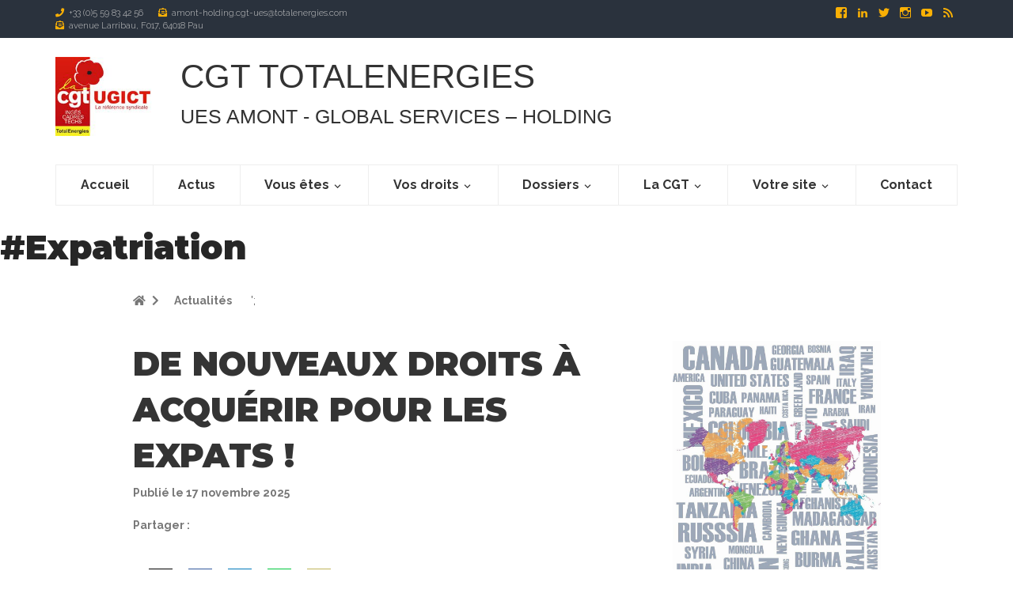

--- FILE ---
content_type: text/html; charset=UTF-8
request_url: https://ep.cgttotal.fr/tag/expatriation/
body_size: 19518
content:
<!DOCTYPE html>
<html lang="fr-FR">
<head>
	<meta name="viewport" content="width=device-width, initial-scale=1.0, minimum-scale=1.0, maximum-scale=1.0, user-scalable=no">
	<meta charset="UTF-8">
	<title>Expatriation | CGT TotalEnergies UES Amont - Global Services - Holding</title>

	<link rel="apple-touch-icon" sizes="180x180" href="/apple-touch-icon.png">
	<link rel="icon" type="image/png" sizes="32x32" href="/favicon-32x32.png">
	<link rel="icon" type="image/png" sizes="16x16" href="/favicon-16x16.png">
	<link rel="manifest" href="/site.webmanifest">
	<link rel="mask-icon" href="/safari-pinned-tab.svg" color="#cb4e54">
	<meta name="msapplication-TileColor" content="#2d89ef">
	<meta name="theme-color" content="#cb4e54">

		
	<link rel="profile" href="https://gmpg.org/xfn/11"><link rel="pingback" href="https://ep.cgttotal.fr/xmlrpc.php">
	<!--[if lt IE 9]>
	<script src="https://ep.cgttotal.fr/wp-content/themes/iamyourfather3/js/html5.js"></script>
	<![endif]-->
	<meta name='robots' content='max-image-preview:large' />
		<style>img:is([sizes="auto" i], [sizes^="auto," i]) { contain-intrinsic-size: 3000px 1500px }</style>
		<link rel='dns-prefetch' href='//maxcdn.bootstrapcdn.com' />
<link rel='dns-prefetch' href='//fonts.googleapis.com' />
<link rel='dns-prefetch' href='//use.fontawesome.com' />
<link rel="alternate" type="application/rss+xml" title="CGT TotalEnergies UES Amont - Global Services - Holding &raquo; Flux" href="https://ep.cgttotal.fr/feed/" />
<link rel="alternate" type="application/rss+xml" title="CGT TotalEnergies UES Amont - Global Services - Holding &raquo; Flux des commentaires" href="https://ep.cgttotal.fr/comments/feed/" />
<link rel="alternate" type="application/rss+xml" title="CGT TotalEnergies UES Amont - Global Services - Holding &raquo; Flux de l’étiquette Expatriation" href="https://ep.cgttotal.fr/tag/expatriation/feed/" />
<script type="text/javascript">
/* <![CDATA[ */
window._wpemojiSettings = {"baseUrl":"https:\/\/s.w.org\/images\/core\/emoji\/15.0.3\/72x72\/","ext":".png","svgUrl":"https:\/\/s.w.org\/images\/core\/emoji\/15.0.3\/svg\/","svgExt":".svg","source":{"concatemoji":"https:\/\/ep.cgttotal.fr\/wp-includes\/js\/wp-emoji-release.min.js?ver=86dc1e3be45d34585482bc5601e142f7"}};
/*! This file is auto-generated */
!function(i,n){var o,s,e;function c(e){try{var t={supportTests:e,timestamp:(new Date).valueOf()};sessionStorage.setItem(o,JSON.stringify(t))}catch(e){}}function p(e,t,n){e.clearRect(0,0,e.canvas.width,e.canvas.height),e.fillText(t,0,0);var t=new Uint32Array(e.getImageData(0,0,e.canvas.width,e.canvas.height).data),r=(e.clearRect(0,0,e.canvas.width,e.canvas.height),e.fillText(n,0,0),new Uint32Array(e.getImageData(0,0,e.canvas.width,e.canvas.height).data));return t.every(function(e,t){return e===r[t]})}function u(e,t,n){switch(t){case"flag":return n(e,"\ud83c\udff3\ufe0f\u200d\u26a7\ufe0f","\ud83c\udff3\ufe0f\u200b\u26a7\ufe0f")?!1:!n(e,"\ud83c\uddfa\ud83c\uddf3","\ud83c\uddfa\u200b\ud83c\uddf3")&&!n(e,"\ud83c\udff4\udb40\udc67\udb40\udc62\udb40\udc65\udb40\udc6e\udb40\udc67\udb40\udc7f","\ud83c\udff4\u200b\udb40\udc67\u200b\udb40\udc62\u200b\udb40\udc65\u200b\udb40\udc6e\u200b\udb40\udc67\u200b\udb40\udc7f");case"emoji":return!n(e,"\ud83d\udc26\u200d\u2b1b","\ud83d\udc26\u200b\u2b1b")}return!1}function f(e,t,n){var r="undefined"!=typeof WorkerGlobalScope&&self instanceof WorkerGlobalScope?new OffscreenCanvas(300,150):i.createElement("canvas"),a=r.getContext("2d",{willReadFrequently:!0}),o=(a.textBaseline="top",a.font="600 32px Arial",{});return e.forEach(function(e){o[e]=t(a,e,n)}),o}function t(e){var t=i.createElement("script");t.src=e,t.defer=!0,i.head.appendChild(t)}"undefined"!=typeof Promise&&(o="wpEmojiSettingsSupports",s=["flag","emoji"],n.supports={everything:!0,everythingExceptFlag:!0},e=new Promise(function(e){i.addEventListener("DOMContentLoaded",e,{once:!0})}),new Promise(function(t){var n=function(){try{var e=JSON.parse(sessionStorage.getItem(o));if("object"==typeof e&&"number"==typeof e.timestamp&&(new Date).valueOf()<e.timestamp+604800&&"object"==typeof e.supportTests)return e.supportTests}catch(e){}return null}();if(!n){if("undefined"!=typeof Worker&&"undefined"!=typeof OffscreenCanvas&&"undefined"!=typeof URL&&URL.createObjectURL&&"undefined"!=typeof Blob)try{var e="postMessage("+f.toString()+"("+[JSON.stringify(s),u.toString(),p.toString()].join(",")+"));",r=new Blob([e],{type:"text/javascript"}),a=new Worker(URL.createObjectURL(r),{name:"wpTestEmojiSupports"});return void(a.onmessage=function(e){c(n=e.data),a.terminate(),t(n)})}catch(e){}c(n=f(s,u,p))}t(n)}).then(function(e){for(var t in e)n.supports[t]=e[t],n.supports.everything=n.supports.everything&&n.supports[t],"flag"!==t&&(n.supports.everythingExceptFlag=n.supports.everythingExceptFlag&&n.supports[t]);n.supports.everythingExceptFlag=n.supports.everythingExceptFlag&&!n.supports.flag,n.DOMReady=!1,n.readyCallback=function(){n.DOMReady=!0}}).then(function(){return e}).then(function(){var e;n.supports.everything||(n.readyCallback(),(e=n.source||{}).concatemoji?t(e.concatemoji):e.wpemoji&&e.twemoji&&(t(e.twemoji),t(e.wpemoji)))}))}((window,document),window._wpemojiSettings);
/* ]]> */
</script>
<style id='wp-emoji-styles-inline-css' type='text/css'>

	img.wp-smiley, img.emoji {
		display: inline !important;
		border: none !important;
		box-shadow: none !important;
		height: 1em !important;
		width: 1em !important;
		margin: 0 0.07em !important;
		vertical-align: -0.1em !important;
		background: none !important;
		padding: 0 !important;
	}
</style>
<link rel='stylesheet' id='wp-block-library-css' href='https://ep.cgttotal.fr/wp-includes/css/dist/block-library/style.min.css?ver=86dc1e3be45d34585482bc5601e142f7' type='text/css' media='all' />
<style id='classic-theme-styles-inline-css' type='text/css'>
/*! This file is auto-generated */
.wp-block-button__link{color:#fff;background-color:#32373c;border-radius:9999px;box-shadow:none;text-decoration:none;padding:calc(.667em + 2px) calc(1.333em + 2px);font-size:1.125em}.wp-block-file__button{background:#32373c;color:#fff;text-decoration:none}
</style>
<style id='global-styles-inline-css' type='text/css'>
:root{--wp--preset--aspect-ratio--square: 1;--wp--preset--aspect-ratio--4-3: 4/3;--wp--preset--aspect-ratio--3-4: 3/4;--wp--preset--aspect-ratio--3-2: 3/2;--wp--preset--aspect-ratio--2-3: 2/3;--wp--preset--aspect-ratio--16-9: 16/9;--wp--preset--aspect-ratio--9-16: 9/16;--wp--preset--color--black: #000000;--wp--preset--color--cyan-bluish-gray: #abb8c3;--wp--preset--color--white: #ffffff;--wp--preset--color--pale-pink: #f78da7;--wp--preset--color--vivid-red: #cf2e2e;--wp--preset--color--luminous-vivid-orange: #ff6900;--wp--preset--color--luminous-vivid-amber: #fcb900;--wp--preset--color--light-green-cyan: #7bdcb5;--wp--preset--color--vivid-green-cyan: #00d084;--wp--preset--color--pale-cyan-blue: #8ed1fc;--wp--preset--color--vivid-cyan-blue: #0693e3;--wp--preset--color--vivid-purple: #9b51e0;--wp--preset--gradient--vivid-cyan-blue-to-vivid-purple: linear-gradient(135deg,rgba(6,147,227,1) 0%,rgb(155,81,224) 100%);--wp--preset--gradient--light-green-cyan-to-vivid-green-cyan: linear-gradient(135deg,rgb(122,220,180) 0%,rgb(0,208,130) 100%);--wp--preset--gradient--luminous-vivid-amber-to-luminous-vivid-orange: linear-gradient(135deg,rgba(252,185,0,1) 0%,rgba(255,105,0,1) 100%);--wp--preset--gradient--luminous-vivid-orange-to-vivid-red: linear-gradient(135deg,rgba(255,105,0,1) 0%,rgb(207,46,46) 100%);--wp--preset--gradient--very-light-gray-to-cyan-bluish-gray: linear-gradient(135deg,rgb(238,238,238) 0%,rgb(169,184,195) 100%);--wp--preset--gradient--cool-to-warm-spectrum: linear-gradient(135deg,rgb(74,234,220) 0%,rgb(151,120,209) 20%,rgb(207,42,186) 40%,rgb(238,44,130) 60%,rgb(251,105,98) 80%,rgb(254,248,76) 100%);--wp--preset--gradient--blush-light-purple: linear-gradient(135deg,rgb(255,206,236) 0%,rgb(152,150,240) 100%);--wp--preset--gradient--blush-bordeaux: linear-gradient(135deg,rgb(254,205,165) 0%,rgb(254,45,45) 50%,rgb(107,0,62) 100%);--wp--preset--gradient--luminous-dusk: linear-gradient(135deg,rgb(255,203,112) 0%,rgb(199,81,192) 50%,rgb(65,88,208) 100%);--wp--preset--gradient--pale-ocean: linear-gradient(135deg,rgb(255,245,203) 0%,rgb(182,227,212) 50%,rgb(51,167,181) 100%);--wp--preset--gradient--electric-grass: linear-gradient(135deg,rgb(202,248,128) 0%,rgb(113,206,126) 100%);--wp--preset--gradient--midnight: linear-gradient(135deg,rgb(2,3,129) 0%,rgb(40,116,252) 100%);--wp--preset--font-size--small: 13px;--wp--preset--font-size--medium: 20px;--wp--preset--font-size--large: 36px;--wp--preset--font-size--x-large: 42px;--wp--preset--spacing--20: 0.44rem;--wp--preset--spacing--30: 0.67rem;--wp--preset--spacing--40: 1rem;--wp--preset--spacing--50: 1.5rem;--wp--preset--spacing--60: 2.25rem;--wp--preset--spacing--70: 3.38rem;--wp--preset--spacing--80: 5.06rem;--wp--preset--shadow--natural: 6px 6px 9px rgba(0, 0, 0, 0.2);--wp--preset--shadow--deep: 12px 12px 50px rgba(0, 0, 0, 0.4);--wp--preset--shadow--sharp: 6px 6px 0px rgba(0, 0, 0, 0.2);--wp--preset--shadow--outlined: 6px 6px 0px -3px rgba(255, 255, 255, 1), 6px 6px rgba(0, 0, 0, 1);--wp--preset--shadow--crisp: 6px 6px 0px rgba(0, 0, 0, 1);}:where(.is-layout-flex){gap: 0.5em;}:where(.is-layout-grid){gap: 0.5em;}body .is-layout-flex{display: flex;}.is-layout-flex{flex-wrap: wrap;align-items: center;}.is-layout-flex > :is(*, div){margin: 0;}body .is-layout-grid{display: grid;}.is-layout-grid > :is(*, div){margin: 0;}:where(.wp-block-columns.is-layout-flex){gap: 2em;}:where(.wp-block-columns.is-layout-grid){gap: 2em;}:where(.wp-block-post-template.is-layout-flex){gap: 1.25em;}:where(.wp-block-post-template.is-layout-grid){gap: 1.25em;}.has-black-color{color: var(--wp--preset--color--black) !important;}.has-cyan-bluish-gray-color{color: var(--wp--preset--color--cyan-bluish-gray) !important;}.has-white-color{color: var(--wp--preset--color--white) !important;}.has-pale-pink-color{color: var(--wp--preset--color--pale-pink) !important;}.has-vivid-red-color{color: var(--wp--preset--color--vivid-red) !important;}.has-luminous-vivid-orange-color{color: var(--wp--preset--color--luminous-vivid-orange) !important;}.has-luminous-vivid-amber-color{color: var(--wp--preset--color--luminous-vivid-amber) !important;}.has-light-green-cyan-color{color: var(--wp--preset--color--light-green-cyan) !important;}.has-vivid-green-cyan-color{color: var(--wp--preset--color--vivid-green-cyan) !important;}.has-pale-cyan-blue-color{color: var(--wp--preset--color--pale-cyan-blue) !important;}.has-vivid-cyan-blue-color{color: var(--wp--preset--color--vivid-cyan-blue) !important;}.has-vivid-purple-color{color: var(--wp--preset--color--vivid-purple) !important;}.has-black-background-color{background-color: var(--wp--preset--color--black) !important;}.has-cyan-bluish-gray-background-color{background-color: var(--wp--preset--color--cyan-bluish-gray) !important;}.has-white-background-color{background-color: var(--wp--preset--color--white) !important;}.has-pale-pink-background-color{background-color: var(--wp--preset--color--pale-pink) !important;}.has-vivid-red-background-color{background-color: var(--wp--preset--color--vivid-red) !important;}.has-luminous-vivid-orange-background-color{background-color: var(--wp--preset--color--luminous-vivid-orange) !important;}.has-luminous-vivid-amber-background-color{background-color: var(--wp--preset--color--luminous-vivid-amber) !important;}.has-light-green-cyan-background-color{background-color: var(--wp--preset--color--light-green-cyan) !important;}.has-vivid-green-cyan-background-color{background-color: var(--wp--preset--color--vivid-green-cyan) !important;}.has-pale-cyan-blue-background-color{background-color: var(--wp--preset--color--pale-cyan-blue) !important;}.has-vivid-cyan-blue-background-color{background-color: var(--wp--preset--color--vivid-cyan-blue) !important;}.has-vivid-purple-background-color{background-color: var(--wp--preset--color--vivid-purple) !important;}.has-black-border-color{border-color: var(--wp--preset--color--black) !important;}.has-cyan-bluish-gray-border-color{border-color: var(--wp--preset--color--cyan-bluish-gray) !important;}.has-white-border-color{border-color: var(--wp--preset--color--white) !important;}.has-pale-pink-border-color{border-color: var(--wp--preset--color--pale-pink) !important;}.has-vivid-red-border-color{border-color: var(--wp--preset--color--vivid-red) !important;}.has-luminous-vivid-orange-border-color{border-color: var(--wp--preset--color--luminous-vivid-orange) !important;}.has-luminous-vivid-amber-border-color{border-color: var(--wp--preset--color--luminous-vivid-amber) !important;}.has-light-green-cyan-border-color{border-color: var(--wp--preset--color--light-green-cyan) !important;}.has-vivid-green-cyan-border-color{border-color: var(--wp--preset--color--vivid-green-cyan) !important;}.has-pale-cyan-blue-border-color{border-color: var(--wp--preset--color--pale-cyan-blue) !important;}.has-vivid-cyan-blue-border-color{border-color: var(--wp--preset--color--vivid-cyan-blue) !important;}.has-vivid-purple-border-color{border-color: var(--wp--preset--color--vivid-purple) !important;}.has-vivid-cyan-blue-to-vivid-purple-gradient-background{background: var(--wp--preset--gradient--vivid-cyan-blue-to-vivid-purple) !important;}.has-light-green-cyan-to-vivid-green-cyan-gradient-background{background: var(--wp--preset--gradient--light-green-cyan-to-vivid-green-cyan) !important;}.has-luminous-vivid-amber-to-luminous-vivid-orange-gradient-background{background: var(--wp--preset--gradient--luminous-vivid-amber-to-luminous-vivid-orange) !important;}.has-luminous-vivid-orange-to-vivid-red-gradient-background{background: var(--wp--preset--gradient--luminous-vivid-orange-to-vivid-red) !important;}.has-very-light-gray-to-cyan-bluish-gray-gradient-background{background: var(--wp--preset--gradient--very-light-gray-to-cyan-bluish-gray) !important;}.has-cool-to-warm-spectrum-gradient-background{background: var(--wp--preset--gradient--cool-to-warm-spectrum) !important;}.has-blush-light-purple-gradient-background{background: var(--wp--preset--gradient--blush-light-purple) !important;}.has-blush-bordeaux-gradient-background{background: var(--wp--preset--gradient--blush-bordeaux) !important;}.has-luminous-dusk-gradient-background{background: var(--wp--preset--gradient--luminous-dusk) !important;}.has-pale-ocean-gradient-background{background: var(--wp--preset--gradient--pale-ocean) !important;}.has-electric-grass-gradient-background{background: var(--wp--preset--gradient--electric-grass) !important;}.has-midnight-gradient-background{background: var(--wp--preset--gradient--midnight) !important;}.has-small-font-size{font-size: var(--wp--preset--font-size--small) !important;}.has-medium-font-size{font-size: var(--wp--preset--font-size--medium) !important;}.has-large-font-size{font-size: var(--wp--preset--font-size--large) !important;}.has-x-large-font-size{font-size: var(--wp--preset--font-size--x-large) !important;}
:where(.wp-block-post-template.is-layout-flex){gap: 1.25em;}:where(.wp-block-post-template.is-layout-grid){gap: 1.25em;}
:where(.wp-block-columns.is-layout-flex){gap: 2em;}:where(.wp-block-columns.is-layout-grid){gap: 2em;}
:root :where(.wp-block-pullquote){font-size: 1.5em;line-height: 1.6;}
</style>
<link rel='stylesheet' id='cptch_stylesheet-css' href='https://ep.cgttotal.fr/wp-content/plugins/captcha/css/front_end_style.css?ver=4.2.8' type='text/css' media='all' />
<link rel='stylesheet' id='dashicons-css' href='https://ep.cgttotal.fr/wp-includes/css/dashicons.min.css?ver=86dc1e3be45d34585482bc5601e142f7' type='text/css' media='all' />
<link rel='stylesheet' id='cptch_desktop_style-css' href='https://ep.cgttotal.fr/wp-content/plugins/captcha/css/desktop_style.css?ver=4.2.8' type='text/css' media='all' />
<link rel='stylesheet' id='cmplz-general-css' href='https://ep.cgttotal.fr/wp-content/plugins/complianz-gdpr/assets/css/cookieblocker.min.css?ver=1766013272' type='text/css' media='all' />
<link rel='stylesheet' id='googlefont-open-css' href='https://fonts.googleapis.com/css?family=Open+Sans%3A400%2C300%2C600&#038;ver=86dc1e3be45d34585482bc5601e142f7' type='text/css' media='all' />
<link rel='stylesheet' id='bootstrap-css-css' href='https://maxcdn.bootstrapcdn.com/bootstrap/3.3.7/css/bootstrap.min.css' type='text/css' media='all' />
<link rel='stylesheet' id='helperclasses-css' href='https://ep.cgttotal.fr/wp-content/themes/iamyourfather3/css/helperclasses.min.css?ver=1.0' type='text/css' media='all' />
<link rel='stylesheet' id='animate-css' href='https://ep.cgttotal.fr/wp-content/themes/iamyourfather3/css/animate.css?ver=2013' type='text/css' media='all' />
<link rel='stylesheet' id='genericons-css' href='https://ep.cgttotal.fr/wp-content/themes/iamyourfather3/genericons/genericons.css?ver=3.0.3' type='text/css' media='all' />
<link rel='stylesheet' id='googlefont1-css' href='https://fonts.googleapis.com/css2?family=Montserrat%3Awght%40900&#038;Source_Sans_Pro:wght@900&#038;display=swap&#038;ver=86dc1e3be45d34585482bc5601e142f7' type='text/css' media='all' />
<link rel='stylesheet' id='googlefont2-css' href='https://fonts.googleapis.com/css2?family=Raleway%3Aital%2Cwght%400%2C300%3B0%2C700%3B1%2C400&#038;display=swap&#038;ver=86dc1e3be45d34585482bc5601e142f7' type='text/css' media='all' />
<link rel='stylesheet' id='cgttotal2-css' href='https://ep.cgttotal.fr/wp-content/themes/cgttotal2/style.css?ver=1.1' type='text/css' media='all' />
<link rel='stylesheet' id='bfa-font-awesome-css' href='https://use.fontawesome.com/releases/v5.15.4/css/all.css?ver=2.0.3' type='text/css' media='all' />
<script type="text/javascript" src="https://ep.cgttotal.fr/wp-includes/js/jquery/jquery.min.js?ver=3.7.1" id="jquery-core-js"></script>
<script type="text/javascript" src="https://ep.cgttotal.fr/wp-includes/js/jquery/jquery-migrate.min.js?ver=3.4.1" id="jquery-migrate-js"></script>
<script type="text/javascript" src="https://ep.cgttotal.fr/wp-content/themes/iamyourfather3/js/wow.min.js?ver=1" id="wow-js"></script>
<link rel="EditURI" type="application/rsd+xml" title="RSD" href="https://ep.cgttotal.fr/xmlrpc.php?rsd" />

<style type="text/css">
.taxonomy-drilldown-lists p,
.taxonomy-drilldown-checkboxes p,
.taxonomy-drilldown-dropdowns p {
	margin-top: 1em;
}

.taxonomy-drilldown-checkboxes li,
.taxonomy-drilldown-dropdowns li {
	list-style: none;
}

.taxonomy-drilldown-dropdowns select {
	display: block;
}
</style>
			<link rel="preload" href="https://ep.cgttotal.fr/wp-content/plugins/hustle/assets/hustle-ui/fonts/hustle-icons-font.woff2" as="font" type="font/woff2" crossorigin>
		<!-- SEO meta tags powered by SmartCrawl https://wpmudev.com/project/smartcrawl-wordpress-seo/ -->
<link rel="canonical" href="https://ep.cgttotal.fr/tag/expatriation/" />
<script type="application/ld+json">{"@context":"https:\/\/schema.org","@graph":[{"@type":"Organization","@id":"https:\/\/ep.cgttotal.fr\/#schema-publishing-organization","url":"https:\/\/ep.cgttotal.fr","name":"CGT TotalEnergies UES Amont - Global Services - Holding"},{"@type":"WebSite","@id":"https:\/\/ep.cgttotal.fr\/#schema-website","url":"https:\/\/ep.cgttotal.fr","name":"CGT Total","encoding":"UTF-8","potentialAction":{"@type":"SearchAction","target":"https:\/\/ep.cgttotal.fr\/search\/{search_term_string}\/","query-input":"required name=search_term_string"}},{"@type":"CollectionPage","@id":"https:\/\/ep.cgttotal.fr\/tag\/expatriation\/#schema-webpage","isPartOf":{"@id":"https:\/\/ep.cgttotal.fr\/#schema-website"},"publisher":{"@id":"https:\/\/ep.cgttotal.fr\/#schema-publishing-organization"},"url":"https:\/\/ep.cgttotal.fr\/tag\/expatriation\/","mainEntity":{"@type":"ItemList","itemListElement":[{"@type":"ListItem","position":"1","url":"https:\/\/ep.cgttotal.fr\/2025\/11\/de-nouveaux-droits-a-acquerir-pour-les-expats-2\/"},{"@type":"ListItem","position":"2","url":"https:\/\/ep.cgttotal.fr\/2022\/04\/expatries-lopacite-dans-la-transparence\/"},{"@type":"ListItem","position":"3","url":"https:\/\/ep.cgttotal.fr\/2020\/06\/statut-des-expatries-le-grand-fiasco\/"},{"@type":"ListItem","position":"4","url":"https:\/\/ep.cgttotal.fr\/2018\/06\/impots-expats-la-direction-renonce\/"}]}},{"@type":"BreadcrumbList","@id":"https:\/\/ep.cgttotal.fr\/tag\/expatriation?tag=expatriation\/#breadcrumb","itemListElement":[{"@type":"ListItem","position":1,"name":"Home","item":"https:\/\/ep.cgttotal.fr"},{"@type":"ListItem","position":2,"name":"Archive for Expatriation"}]}]}</script>
<meta property="og:type" content="object" />
<meta property="og:url" content="https://ep.cgttotal.fr/tag/expatriation/" />
<meta property="og:title" content="Expatriation | CGT TotalEnergies UES Amont - Global Services - Holding" />
<meta name="twitter:card" content="summary" />
<meta name="twitter:title" content="Expatriation | CGT TotalEnergies UES Amont - Global Services - Holding" />
<!-- /SEO -->
<style id="sccss">/* Saisissez votre CSS personnalisé ci-dessous */
</style> 

    <script>
        new WOW().init();
    </script>

</head>

<body data-rsssl=1 class="archive tag tag-expatriation tag-214">

    <div class="waiting-slider">
    	<div class="waiting-animation">

			<div class="loadingio-spinner-ellipsis-g5uy9xjjicl">

					<img src="https://cgttotal.fr/wp-content/themes/cgttotal2/img/coquelicot.png" class="spin">

			</div>

		</div>

	</div>

	<div class="sb-slidebar sb-right">

		<nav role="navigation">

			<div class="menu-navigation-container"><ul id="menu-navigation" class="mobile-menu nav"><li id="menu-item-6369" class="menu-item menu-item-type-custom menu-item-object-custom menu-item-home menu-item-6369"><a href="https://ep.cgttotal.fr/">Accueil</a></li>
<li id="menu-item-3206" class="menu-item menu-item-type-taxonomy menu-item-object-category menu-item-3206"><a href="https://ep.cgttotal.fr/category/actus/">Actus</a></li>
<li id="menu-item-3511" class="menu-item menu-item-type-custom menu-item-object-custom menu-item-has-children menu-item-3511"><a href="#">Vous êtes</a>
<ul class="sub-menu">
	<li id="menu-item-6392" class="menu-item menu-item-type-taxonomy menu-item-object-perimetre menu-item-6392"><a href="https://ep.cgttotal.fr/perimetre/cdd-interims-sous-traitants/">CDD/Intérims/sous traitants</a></li>
	<li id="menu-item-6393" class="menu-item menu-item-type-taxonomy menu-item-object-perimetre menu-item-6393"><a href="https://ep.cgttotal.fr/perimetre/expatries-impatries/">Expatriés/Impatriés</a></li>
	<li id="menu-item-6394" class="menu-item menu-item-type-taxonomy menu-item-object-perimetre menu-item-6394"><a href="https://ep.cgttotal.fr/perimetre/ingenieurs-et-cadres/">Ingénieurs et cadres</a></li>
	<li id="menu-item-6395" class="menu-item menu-item-type-taxonomy menu-item-object-perimetre menu-item-6395"><a href="https://ep.cgttotal.fr/perimetre/oetam/">OETAM</a></li>
	<li id="menu-item-6396" class="menu-item menu-item-type-taxonomy menu-item-object-perimetre menu-item-6396"><a href="https://ep.cgttotal.fr/perimetre/retraites/">Retraités</a></li>
</ul>
</li>
<li id="menu-item-3583" class="menu-item menu-item-type-custom menu-item-object-custom menu-item-has-children menu-item-3583"><a href="#">Vos droits</a>
<ul class="sub-menu">
	<li id="menu-item-6399" class="menu-item menu-item-type-taxonomy menu-item-object-documents menu-item-6399"><a href="https://ep.cgttotal.fr/documents/cet/">CET</a></li>
	<li id="menu-item-6400" class="menu-item menu-item-type-taxonomy menu-item-object-documents menu-item-6400"><a href="https://ep.cgttotal.fr/documents/conges-et-evenements-familiaux/">Congés et évènements familiaux</a></li>
	<li id="menu-item-6401" class="menu-item menu-item-type-taxonomy menu-item-object-documents menu-item-6401"><a href="https://ep.cgttotal.fr/documents/epargne-salariale/">Epargne Salariale</a></li>
	<li id="menu-item-6402" class="menu-item menu-item-type-taxonomy menu-item-object-documents menu-item-6402"><a href="https://ep.cgttotal.fr/documents/formation-dif/">Formation &#8211; DIF</a></li>
	<li id="menu-item-6403" class="menu-item menu-item-type-taxonomy menu-item-object-documents menu-item-6403"><a href="https://ep.cgttotal.fr/documents/logement-et-transports/">Logement et transports</a></li>
	<li id="menu-item-6404" class="menu-item menu-item-type-taxonomy menu-item-object-documents menu-item-6404"><a href="https://ep.cgttotal.fr/documents/mutuelle-et-prevoyance/">Mutuelle et prévoyance</a></li>
	<li id="menu-item-6405" class="menu-item menu-item-type-taxonomy menu-item-object-documents menu-item-6405"><a href="https://ep.cgttotal.fr/documents/primes/">Primes</a></li>
	<li id="menu-item-6406" class="menu-item menu-item-type-taxonomy menu-item-object-documents menu-item-6406"><a href="https://ep.cgttotal.fr/documents/resi/">RESI</a></li>
	<li id="menu-item-6407" class="menu-item menu-item-type-taxonomy menu-item-object-documents menu-item-6407"><a href="https://ep.cgttotal.fr/documents/retraite-et-dispense-dactivite/">Retraite et dispense d&rsquo;activité</a></li>
	<li id="menu-item-6408" class="menu-item menu-item-type-taxonomy menu-item-object-documents menu-item-6408"><a href="https://ep.cgttotal.fr/documents/sante-et-accidents-de-la-vie/">Santé et accidents de la vie</a></li>
	<li id="menu-item-6409" class="menu-item menu-item-type-taxonomy menu-item-object-documents menu-item-6409"><a href="https://ep.cgttotal.fr/documents/temps-de-travail/">Temps de travail</a></li>
</ul>
</li>
<li id="menu-item-3509" class="menu-item menu-item-type-custom menu-item-object-custom menu-item-has-children menu-item-3509"><a href="#">Dossiers</a>
<ul class="sub-menu">
	<li id="menu-item-6377" class="menu-item menu-item-type-taxonomy menu-item-object-themes menu-item-6377"><a href="https://ep.cgttotal.fr/themes/egalite-professionnelle/">Egalité professionnelle</a></li>
	<li id="menu-item-6378" class="menu-item menu-item-type-taxonomy menu-item-object-themes menu-item-6378"><a href="https://ep.cgttotal.fr/themes/elections/">Elections du personnel</a></li>
	<li id="menu-item-6379" class="menu-item menu-item-type-taxonomy menu-item-object-themes menu-item-6379"><a href="https://ep.cgttotal.fr/themes/eia/">Entretien Individuel Annuel</a></li>
	<li id="menu-item-6380" class="menu-item menu-item-type-taxonomy menu-item-object-themes menu-item-6380"><a href="https://ep.cgttotal.fr/themes/gaz-de-schistes/">Gaz de schistes</a></li>
	<li id="menu-item-6381" class="menu-item menu-item-type-taxonomy menu-item-object-themes menu-item-6381"><a href="https://ep.cgttotal.fr/themes/handicap/">Handicap</a></li>
	<li id="menu-item-6382" class="menu-item menu-item-type-taxonomy menu-item-object-themes menu-item-6382"><a href="https://ep.cgttotal.fr/themes/msi/">MSI</a></li>
	<li id="menu-item-6383" class="menu-item menu-item-type-taxonomy menu-item-object-themes menu-item-6383"><a href="https://ep.cgttotal.fr/themes/numerique/">Numérique</a></li>
	<li id="menu-item-6385" class="menu-item menu-item-type-taxonomy menu-item-object-themes menu-item-6385"><a href="https://ep.cgttotal.fr/themes/remunerations-et-carriere/">Rémunérations et carrière</a></li>
	<li id="menu-item-6386" class="menu-item menu-item-type-taxonomy menu-item-object-themes menu-item-6386"><a href="https://ep.cgttotal.fr/themes/restructurations/">Restructurations</a></li>
	<li id="menu-item-6387" class="menu-item menu-item-type-taxonomy menu-item-object-themes menu-item-6387"><a href="https://ep.cgttotal.fr/themes/retraites/">Retraites</a></li>
	<li id="menu-item-6388" class="menu-item menu-item-type-taxonomy menu-item-object-themes menu-item-6388"><a href="https://ep.cgttotal.fr/themes/sante-au-travail/">Santé au travail</a></li>
	<li id="menu-item-6389" class="menu-item menu-item-type-taxonomy menu-item-object-themes menu-item-6389"><a href="https://ep.cgttotal.fr/themes/sous-traitance/">Sous-traitance</a></li>
	<li id="menu-item-6390" class="menu-item menu-item-type-taxonomy menu-item-object-themes menu-item-6390"><a href="https://ep.cgttotal.fr/themes/teletravail/">Télétravail</a></li>
	<li id="menu-item-6391" class="menu-item menu-item-type-taxonomy menu-item-object-themes menu-item-6391"><a href="https://ep.cgttotal.fr/themes/temps-de-travail/">Temps de travail</a></li>
</ul>
</li>
<li id="menu-item-6367" class="menu-item menu-item-type-custom menu-item-object-custom menu-item-has-children menu-item-6367"><a href="#">La CGT</a>
<ul class="sub-menu">
	<li id="menu-item-3830" class="genericon-flag menu-item menu-item-type-post_type menu-item-object-page menu-item-3830"><a href="https://ep.cgttotal.fr/jadhere/">Se syndiquer</a></li>
	<li id="menu-item-5481" class="menu-item menu-item-type-post_type menu-item-object-post menu-item-5481"><a href="https://ep.cgttotal.fr/2019/11/petit-precis-du-qui-quoi-ou-comment-de-lugict-cgt-2/">Qui sommes-nous ?</a></li>
	<li id="menu-item-3832" class="menu-item menu-item-type-custom menu-item-object-custom menu-item-3832"><a href="mailto:amont-holding.cgt-ues@totalenergies.com?subject=Abonnement%20à%20la%20Newsletter&#038;body=Je%20souhaite%20m’abonner%20à%20la%20newsletter%20de%20la%20CGT%20TotalEnergies%20UES%20AGSH.">S&rsquo;abonner à la newsletter</a></li>
	<li id="menu-item-6410" class="menu-item menu-item-type-taxonomy menu-item-object-documents menu-item-6410"><a href="https://ep.cgttotal.fr/documents/publications/">Nos publications</a></li>
	<li id="menu-item-6411" class="menu-item menu-item-type-taxonomy menu-item-object-documents menu-item-6411"><a href="https://ep.cgttotal.fr/documents/tracts/">Nos tracts</a></li>
	<li id="menu-item-6397" class="menu-item menu-item-type-taxonomy menu-item-object-documents menu-item-6397"><a href="https://ep.cgttotal.fr/documents/chatpitre/">ChatPitre</a></li>
	<li id="menu-item-5938" class="menu-item menu-item-type-custom menu-item-object-custom menu-item-5938"><a href="https://ep.cgttotal.fr/wp-content/uploads/sites/2/2024/12/CGT-TotalEnergies-UES-AGSH-Statuts.pdf">Nos statuts</a></li>
	<li id="menu-item-6368" class="menu-item menu-item-type-custom menu-item-object-custom menu-item-6368"><a target="_blank" rel="noopener" href="https://www.yammer.com/total.com/#/threads/inGroup?type=in_group&#038;feedId=14205968384&#038;view=all">Yammer Total CGT</a></li>
</ul>
</li>
<li id="menu-item-6612" class="menu-item menu-item-type-custom menu-item-object-custom menu-item-has-children menu-item-6612"><a href="#">Votre site</a>
<ul class="sub-menu">
	<li id="menu-item-6607" class="menu-item menu-item-type-taxonomy menu-item-object-secteur menu-item-6607"><a href="https://ep.cgttotal.fr/secteur/csepau/">CSE Pau-PERL</a></li>
	<li id="menu-item-6609" class="menu-item menu-item-type-taxonomy menu-item-object-secteur menu-item-6609"><a href="https://ep.cgttotal.fr/secteur/cse-trtg/">CSE TRTG</a></li>
	<li id="menu-item-6605" class="menu-item menu-item-type-taxonomy menu-item-object-secteur menu-item-6605"><a href="https://ep.cgttotal.fr/secteur/cseparis/">CSE Paris-SMH</a></li>
	<li id="menu-item-6610" class="menu-item menu-item-type-taxonomy menu-item-object-secteur menu-item-6610"><a href="https://ep.cgttotal.fr/secteur/csecagsh/">CSEC UES AGSH</a></li>
	<li id="menu-item-6611" class="menu-item menu-item-type-taxonomy menu-item-object-secteur menu-item-6611"><a href="https://ep.cgttotal.fr/secteur/cssctues/">CSSCT UES</a></li>
	<li id="menu-item-6606" class="menu-item menu-item-type-taxonomy menu-item-object-secteur menu-item-6606"><a href="https://ep.cgttotal.fr/secteur/cssctparis/">CSSCT Paris</a></li>
	<li id="menu-item-6608" class="menu-item menu-item-type-taxonomy menu-item-object-secteur menu-item-6608"><a href="https://ep.cgttotal.fr/secteur/cssctpau/">CSSCT Pau</a></li>
</ul>
</li>
<li id="menu-item-3598" class="menu-item menu-item-type-post_type menu-item-object-page menu-item-3598"><a href="https://ep.cgttotal.fr/contact/">Contact</a></li>
</ul></div>		
		</nav>
	
		<span class="text-center px-2 mt-4 mb-md-6 d-block ft-1">

			<a href="https://ep.cgttotal.fr/feed/" class="ft-grey hov-blue" target="_blank" title="Flux RSS"> 
	
	<i class="genericon genericon-feed ft-3 px-1 py-2 mt-2"></i>

	<span class="hidden">flux</span>

</a>




	<a href="https://www.facebook.com/CGTTotal" class="ft-grey hov-blue" target="_blank" title="Page Facebook"> 
		
		<i class="genericon genericon-facebook ft-3 px-1 py-2 mt-2"></i>

		<span class="hidden">facebook</span>

	</a>
	

	
	<a href="https://www.linkedin.com/company/9494241" class="ft-grey hov-red" target="_blank" title="Page Linkedin">

		<i class="genericon genericon-linkedin ft-3 px-1 py-2 mt-2"></i>

		<span class="hidden">Linkedin</span>
		
	</a>

	

	
	<a href="https://twitter.com/CGTTotal" class="ft-grey hov-blue" target="_blank" title="Compte Twitter"> 

		<i class="genericon genericon-twitter ft-3 px-1 py-2 mt-2"></i>

		<span class="hidden">Twitter</span>

	</a>


	
	<a href="https://instagram.com/UgictCGT" class="ft-grey hov-red" target="_blank" title="Instagram">

		<i class="genericon genericon-instagram ft-3 px-1 py-2 mt-2"></i>

		<span class="hidden">Instagram</span>
		
	</a>

	

	
	<a href="https://www.youtube.com/channel/UCbbxjs1iSBtIPzS0IGF9tvg" class="ft-grey hov-red" target="_blank" title="Chaine Youtube">

		<i class="genericon genericon-youtube ft-3 px-1 py-2  mt-2"></i>

		<span class="hidden">YouTube</span>

	</a>

	
		</span>

	</div>

	<div class="bg-mediumgrey display-block py-2 ft-08 ft-yellow hidden-xs hidden-sm">

	<div class="container">

		<div class="row">

			<div class="col-md-6">
	

				
					<span class="display-inline-block mr-3">

						<i class="fa fa-phone ft-yellow display-inline-block"></i><span class="display-inline-block ft-lightergrey">&nbsp;&nbsp;+33 (0)5 59 83 42 56 </span>

					</span>

					

				
					<span class="display-inline-block mr-3">

						<i class="fa fa-envelope-open-text ft-yellow display-inline-block"></i><address class="display-inline-block ft-lightergrey">&nbsp;&nbsp;amont-holding.cgt-ues@totalenergies.com </address>

					</span>

					



				
					<span class="display-inline-block mr-3">

						<i class="fa fa-envelope-open-text ft-yellow display-inline-block"></i><address class="display-inline-block ft-lightergrey">&nbsp;&nbsp;avenue Larribau, F017, 64018 Pau<br />
 </address>

					</span>

					

			</div>

			<div class="col-md-6 text-right">

				
					<a href="https://www.facebook.com/CGTTotal" class="ft-yellow hov-walter  mx-1" target="_blank" title="Page Facebook"> 
						
						<i class="genericon genericon-facebook display-inline-block"></i>

						<span class="hidden">facebook</span>

					</a>
					
				
				
					<a href="https://www.linkedin.com/company/9494241" class="ft-yellow hov-walter mx-1" target="_blank" title="Page Linkdin"> 
						
						<i class="genericon genericon-linkedin display-inline-block"></i>

						<span class="hidden">Linkedin</span>

					</a>
					
				
				
					<a href="https://twitter.com/CGTTotal" class="ft-yellow hov-walter mx-1" target="_blank" title="Compte twitter"> 
						
						<i class="genericon genericon-twitter display-inline-block"></i>

						<span class="hidden">Twitter</span>

					</a>
					
				

				
					<a href="https://instagram.com/UgictCGT" class="ft-yellow hov-walter mx-1" target="_blank" title="Compte instagram"> 
						
						<i class="genericon genericon-instagram display-inline-block"></i>

						<span class="hidden">Instagram</span>

					</a>
					
				

				
					<a href="https://www.youtube.com/channel/UCbbxjs1iSBtIPzS0IGF9tvg" class="ft-yellow hov-walter mx-1" target="_blank" title="Youtube"> 
						
						<i class="genericon genericon-youtube display-inline-block"></i>

						<span class="hidden">YouTube</span>

					</a>
					
				
				<a href="https://ep.cgttotal.fr/feed/" class="ft-yellow hov-walter mx-1" target="_blank" title="Flus RSS"> 
					
					<i class="genericon genericon-feed display-inline-block"></i>

					<span class="hidden">flux rss</span>

				</a>

			</div>

		</div>

	</div>

</div>

	<div id="" class="sb-slide">


		<header id="masthead" class="site-header container" role="banner">

			<div class="header-main py-0
			 py-md-4 dblock">
				
				<a class="screen-reader-text skip-link" href="#content">Aller au contenu principal</a>


	            <a href="https://ep.cgttotal.fr" title="Accueil" class="pull-left mr-2">

	                
	                    <img class="logo" src="https://ep.cgttotal.fr/wp-content/uploads/sites/2/2023/08/logo-cgt-total.jpg" style="max-height:100px;">
	                
	                	            
	            </a>
				
				<h1 class="site-title ft-upper mt-0 ml-4 ft-alt-3 ft-normal ft-red">

					<span class="d-block">CGT TotalEnergies</span>
					<span class="hidden-xs hidden-sm d-block ft-06">UES Amont - Global Services – Holding</span>
					
				</h1>


				<nav id="primary-navigation" class="site-navigation primary-navigation" role="navigation">
					<button class="menu-toggle sb-toggle-right ft-alt ft-grey">Menu</button>
				</nav>
				

			</div>

			<div id="search-container" class="search-box-wrapper hide">
				<div class="search-box text-vcenter text-center">
					<form role="search" method="get" class="search-form" action="https://ep.cgttotal.fr/">
				<label>
					<span class="screen-reader-text">Rechercher :</span>
					<input type="search" class="search-field" placeholder="Rechercher…" value="" name="s" />
				</label>
				<input type="submit" class="search-submit" value="Rechercher" />
			</form>				</div>
			</div>

			
			<div class="secondary-header" id="sticker">

				<nav id="secondary-navigation" class="secondary-site-navigation">

					<div class="menu-navigation-container"><ul id="menu-navigation-1" class="nav-menu ft-bold"><li class="menu-item menu-item-type-custom menu-item-object-custom menu-item-home menu-item-6369"><a href="https://ep.cgttotal.fr/">Accueil</a></li>
<li class="menu-item menu-item-type-taxonomy menu-item-object-category menu-item-3206"><a href="https://ep.cgttotal.fr/category/actus/">Actus</a></li>
<li class="menu-item menu-item-type-custom menu-item-object-custom menu-item-has-children menu-item-3511"><a href="#">Vous êtes</a>
<ul class="sub-menu">
	<li class="menu-item menu-item-type-taxonomy menu-item-object-perimetre menu-item-6392"><a href="https://ep.cgttotal.fr/perimetre/cdd-interims-sous-traitants/">CDD/Intérims/sous traitants</a></li>
	<li class="menu-item menu-item-type-taxonomy menu-item-object-perimetre menu-item-6393"><a href="https://ep.cgttotal.fr/perimetre/expatries-impatries/">Expatriés/Impatriés</a></li>
	<li class="menu-item menu-item-type-taxonomy menu-item-object-perimetre menu-item-6394"><a href="https://ep.cgttotal.fr/perimetre/ingenieurs-et-cadres/">Ingénieurs et cadres</a></li>
	<li class="menu-item menu-item-type-taxonomy menu-item-object-perimetre menu-item-6395"><a href="https://ep.cgttotal.fr/perimetre/oetam/">OETAM</a></li>
	<li class="menu-item menu-item-type-taxonomy menu-item-object-perimetre menu-item-6396"><a href="https://ep.cgttotal.fr/perimetre/retraites/">Retraités</a></li>
</ul>
</li>
<li class="menu-item menu-item-type-custom menu-item-object-custom menu-item-has-children menu-item-3583"><a href="#">Vos droits</a>
<ul class="sub-menu">
	<li class="menu-item menu-item-type-taxonomy menu-item-object-documents menu-item-6399"><a href="https://ep.cgttotal.fr/documents/cet/">CET</a></li>
	<li class="menu-item menu-item-type-taxonomy menu-item-object-documents menu-item-6400"><a href="https://ep.cgttotal.fr/documents/conges-et-evenements-familiaux/">Congés et évènements familiaux</a></li>
	<li class="menu-item menu-item-type-taxonomy menu-item-object-documents menu-item-6401"><a href="https://ep.cgttotal.fr/documents/epargne-salariale/">Epargne Salariale</a></li>
	<li class="menu-item menu-item-type-taxonomy menu-item-object-documents menu-item-6402"><a href="https://ep.cgttotal.fr/documents/formation-dif/">Formation &#8211; DIF</a></li>
	<li class="menu-item menu-item-type-taxonomy menu-item-object-documents menu-item-6403"><a href="https://ep.cgttotal.fr/documents/logement-et-transports/">Logement et transports</a></li>
	<li class="menu-item menu-item-type-taxonomy menu-item-object-documents menu-item-6404"><a href="https://ep.cgttotal.fr/documents/mutuelle-et-prevoyance/">Mutuelle et prévoyance</a></li>
	<li class="menu-item menu-item-type-taxonomy menu-item-object-documents menu-item-6405"><a href="https://ep.cgttotal.fr/documents/primes/">Primes</a></li>
	<li class="menu-item menu-item-type-taxonomy menu-item-object-documents menu-item-6406"><a href="https://ep.cgttotal.fr/documents/resi/">RESI</a></li>
	<li class="menu-item menu-item-type-taxonomy menu-item-object-documents menu-item-6407"><a href="https://ep.cgttotal.fr/documents/retraite-et-dispense-dactivite/">Retraite et dispense d&rsquo;activité</a></li>
	<li class="menu-item menu-item-type-taxonomy menu-item-object-documents menu-item-6408"><a href="https://ep.cgttotal.fr/documents/sante-et-accidents-de-la-vie/">Santé et accidents de la vie</a></li>
	<li class="menu-item menu-item-type-taxonomy menu-item-object-documents menu-item-6409"><a href="https://ep.cgttotal.fr/documents/temps-de-travail/">Temps de travail</a></li>
</ul>
</li>
<li class="menu-item menu-item-type-custom menu-item-object-custom menu-item-has-children menu-item-3509"><a href="#">Dossiers</a>
<ul class="sub-menu">
	<li class="menu-item menu-item-type-taxonomy menu-item-object-themes menu-item-6377"><a href="https://ep.cgttotal.fr/themes/egalite-professionnelle/">Egalité professionnelle</a></li>
	<li class="menu-item menu-item-type-taxonomy menu-item-object-themes menu-item-6378"><a href="https://ep.cgttotal.fr/themes/elections/">Elections du personnel</a></li>
	<li class="menu-item menu-item-type-taxonomy menu-item-object-themes menu-item-6379"><a href="https://ep.cgttotal.fr/themes/eia/">Entretien Individuel Annuel</a></li>
	<li class="menu-item menu-item-type-taxonomy menu-item-object-themes menu-item-6380"><a href="https://ep.cgttotal.fr/themes/gaz-de-schistes/">Gaz de schistes</a></li>
	<li class="menu-item menu-item-type-taxonomy menu-item-object-themes menu-item-6381"><a href="https://ep.cgttotal.fr/themes/handicap/">Handicap</a></li>
	<li class="menu-item menu-item-type-taxonomy menu-item-object-themes menu-item-6382"><a href="https://ep.cgttotal.fr/themes/msi/">MSI</a></li>
	<li class="menu-item menu-item-type-taxonomy menu-item-object-themes menu-item-6383"><a href="https://ep.cgttotal.fr/themes/numerique/">Numérique</a></li>
	<li class="menu-item menu-item-type-taxonomy menu-item-object-themes menu-item-6385"><a href="https://ep.cgttotal.fr/themes/remunerations-et-carriere/">Rémunérations et carrière</a></li>
	<li class="menu-item menu-item-type-taxonomy menu-item-object-themes menu-item-6386"><a href="https://ep.cgttotal.fr/themes/restructurations/">Restructurations</a></li>
	<li class="menu-item menu-item-type-taxonomy menu-item-object-themes menu-item-6387"><a href="https://ep.cgttotal.fr/themes/retraites/">Retraites</a></li>
	<li class="menu-item menu-item-type-taxonomy menu-item-object-themes menu-item-6388"><a href="https://ep.cgttotal.fr/themes/sante-au-travail/">Santé au travail</a></li>
	<li class="menu-item menu-item-type-taxonomy menu-item-object-themes menu-item-6389"><a href="https://ep.cgttotal.fr/themes/sous-traitance/">Sous-traitance</a></li>
	<li class="menu-item menu-item-type-taxonomy menu-item-object-themes menu-item-6390"><a href="https://ep.cgttotal.fr/themes/teletravail/">Télétravail</a></li>
	<li class="menu-item menu-item-type-taxonomy menu-item-object-themes menu-item-6391"><a href="https://ep.cgttotal.fr/themes/temps-de-travail/">Temps de travail</a></li>
</ul>
</li>
<li class="menu-item menu-item-type-custom menu-item-object-custom menu-item-has-children menu-item-6367"><a href="#">La CGT</a>
<ul class="sub-menu">
	<li class="genericon-flag menu-item menu-item-type-post_type menu-item-object-page menu-item-3830"><a href="https://ep.cgttotal.fr/jadhere/">Se syndiquer</a></li>
	<li class="menu-item menu-item-type-post_type menu-item-object-post menu-item-5481"><a href="https://ep.cgttotal.fr/2019/11/petit-precis-du-qui-quoi-ou-comment-de-lugict-cgt-2/">Qui sommes-nous ?</a></li>
	<li class="menu-item menu-item-type-custom menu-item-object-custom menu-item-3832"><a href="mailto:amont-holding.cgt-ues@totalenergies.com?subject=Abonnement%20à%20la%20Newsletter&#038;body=Je%20souhaite%20m’abonner%20à%20la%20newsletter%20de%20la%20CGT%20TotalEnergies%20UES%20AGSH.">S&rsquo;abonner à la newsletter</a></li>
	<li class="menu-item menu-item-type-taxonomy menu-item-object-documents menu-item-6410"><a href="https://ep.cgttotal.fr/documents/publications/">Nos publications</a></li>
	<li class="menu-item menu-item-type-taxonomy menu-item-object-documents menu-item-6411"><a href="https://ep.cgttotal.fr/documents/tracts/">Nos tracts</a></li>
	<li class="menu-item menu-item-type-taxonomy menu-item-object-documents menu-item-6397"><a href="https://ep.cgttotal.fr/documents/chatpitre/">ChatPitre</a></li>
	<li class="menu-item menu-item-type-custom menu-item-object-custom menu-item-5938"><a href="https://ep.cgttotal.fr/wp-content/uploads/sites/2/2024/12/CGT-TotalEnergies-UES-AGSH-Statuts.pdf">Nos statuts</a></li>
	<li class="menu-item menu-item-type-custom menu-item-object-custom menu-item-6368"><a target="_blank" rel="noopener" href="https://www.yammer.com/total.com/#/threads/inGroup?type=in_group&#038;feedId=14205968384&#038;view=all">Yammer Total CGT</a></li>
</ul>
</li>
<li class="menu-item menu-item-type-custom menu-item-object-custom menu-item-has-children menu-item-6612"><a href="#">Votre site</a>
<ul class="sub-menu">
	<li class="menu-item menu-item-type-taxonomy menu-item-object-secteur menu-item-6607"><a href="https://ep.cgttotal.fr/secteur/csepau/">CSE Pau-PERL</a></li>
	<li class="menu-item menu-item-type-taxonomy menu-item-object-secteur menu-item-6609"><a href="https://ep.cgttotal.fr/secteur/cse-trtg/">CSE TRTG</a></li>
	<li class="menu-item menu-item-type-taxonomy menu-item-object-secteur menu-item-6605"><a href="https://ep.cgttotal.fr/secteur/cseparis/">CSE Paris-SMH</a></li>
	<li class="menu-item menu-item-type-taxonomy menu-item-object-secteur menu-item-6610"><a href="https://ep.cgttotal.fr/secteur/csecagsh/">CSEC UES AGSH</a></li>
	<li class="menu-item menu-item-type-taxonomy menu-item-object-secteur menu-item-6611"><a href="https://ep.cgttotal.fr/secteur/cssctues/">CSSCT UES</a></li>
	<li class="menu-item menu-item-type-taxonomy menu-item-object-secteur menu-item-6606"><a href="https://ep.cgttotal.fr/secteur/cssctparis/">CSSCT Paris</a></li>
	<li class="menu-item menu-item-type-taxonomy menu-item-object-secteur menu-item-6608"><a href="https://ep.cgttotal.fr/secteur/cssctpau/">CSSCT Pau</a></li>
</ul>
</li>
<li class="menu-item menu-item-type-post_type menu-item-object-page menu-item-3598"><a href="https://ep.cgttotal.fr/contact/">Contact</a></li>
</ul></div>
				</nav>
				
			</div>

			

		</header>
		
	</div><!--sticker-->

	<div id="sb-site">	

		<div id="page" class="hfeed site">
			<div id="main" class="site-main ">	<section id="primary" class="content-area">
		<div id="content" class="site-content" role="main">
						<header class="archive-header">
				<h1 class="archive-title"><span>&#35;</span>Expatriation</h1>
							</header>
			
	<article id="post-6919" class="post-6919 post type-post status-publish format-standard has-post-thumbnail hentry category-actus tag-elections-2025 tag-expatriation featuring-titres themes-election-cse-2025 themes-paris-smh-2025 themes-pau-perl-2025 themes-trtg-2025 documents-tracts secteur-cseparis secteur-csepau secteur-cse-trtg perimetre-expatries-impatries">
	
		<div class="container">

			<div class="row">

				<div class="col-xs-11 col-xs-offset-1 py-3">

    				
					    
					    	<div class="hidden-sm hidden-xs wow fadeInDown">

			               		<a href="https://ep.cgttotal.fr" class="ft-lightgrey hov-red"><span class="hidden">Accueil</span><i class="fa fa-home"></i></a>
				         	
				                
				               		&nbsp;<i class="fa fa-chevron-right  ft-lightgrey"></i>&nbsp;

				                    <a href="https://ep.cgttotal.fr/category/actus/" class="ft-lightgrey hov-red px-2 ft-bold mr-3 ">&nbsp;Actualités</a>';
									
									
								</div>

						
				</div>

				<div class="col-xs-12">


					<header class="entry-header">

						<div class="row mt-4">

							<div class="col-xs-12 col-md-7 col-md-offset-1">

								<div class="mb-2 mb-md-4">


										<h1 class="py-0 nomargin ft-grey display-block wow fadeInDown clearboth">
									
											<span class="">DE NOUVEAUX DROITS À ACQUÉRIR POUR LES EXPATS !</span>
										
										</h1>	

								 		<span class=" ft-bold mb-md-1 ft-bold mt-2 ft-lightgrey wow fadeInDown display-inline-block">

								 			Publié le 17 novembre 2025								 				
								 		</span>

											

											<div class="hidden-xs hidden-sm my-2 wow fadeInUp">

								 		<span class=" ft-bold mb-md-1 ft-bold mt-2 ft-lightgrey wow fadeInDown display-inline-block">

								 			Partager :
								 				
								 		</span>

												<div class="hustle-ui hustle-inline hustle_module_id_1 " 
			data-id="1"
			data-render-id="0"
			data-tracking="enabled"
			data-sub-type="shortcode"
			
				data-delay="0"
				data-intro="no_animation"
				 style="opacity:0;"><div class="hustle-inline-content"><div class="hustle-social hustle-social--squared" data-custom="false" data-grid-desktop="inline" data-grid-mobiles="inline"><ul class="hustle-counter--none"><li><a href="#" class="hustle-share-icon hustle-share--twitter" data-network="twitter" data-counter="none" data-link="native" data-count="0"><i class="hustle-icon-social-twitter" aria-hidden="true"></i><span class="hustle-screen-reader">Share on Twitter</span></a></li><li><a href="#" class="hustle-share-icon hustle-share--facebook" data-network="facebook" data-counter="none" data-link="native" data-count="0"><i class="hustle-icon-social-facebook" aria-hidden="true"></i><span class="hustle-screen-reader">Share on Facebook</span></a></li><li><a href="#" class="hustle-share-icon hustle-share--linkedin" data-network="linkedin" data-counter="none" data-link="native" data-count="0"><i class="hustle-icon-social-linkedin" aria-hidden="true"></i><span class="hustle-screen-reader">Share on LinkedIn</span></a></li><li><a href="#" class="hustle-share-icon hustle-share--whatsapp" data-network="whatsapp" data-counter="none" data-link="native" data-count="0"><i class="hustle-icon-social-whatsapp" aria-hidden="true"></i><span class="hustle-screen-reader">Share on WhatsApp</span></a></li><li><a href="mailto:?subject=DE%20NOUVEAUX%20DROITS%20%C3%80%20ACQU%C3%89RIR%20POUR%20LES%20EXPATS%20%21&#038;body=Cet%20article%20peut%20vous%20int%C3%A9resser%20https%3A%2F%2Fep.cgttotal.fr%2F2025%2F11%2Fde-nouveaux-droits-a-acquerir-pour-les-expats-2%2F" class="hustle-share-icon hustle-share--email" data-network="email" data-counter="none" data-link="custom" data-count="0"><i class="hustle-icon-social-email" aria-hidden="true"></i><span class="hustle-screen-reader">Share on Email</span></a></li></ul></div></div></div>
											</div>

																		
							

								</div>

								<div class="pull-right overflow-hidden">
									
																		
								</div>

							</div>

							<div class="col-xs-12 col-md-3">

				  				
							    	
									
										<div class="wow fadeInUp entry-thumbnail mb-4 display-block noflow position-relative z-index-0">

											
												<img width="954" height="1280" src="https://ep.cgttotal.fr/wp-content/uploads/sites/2/2025/11/1340092.jpg" class="attachment-full size-full wp-post-image" alt="countries, world map, world, regions, world map, world map, world map, world map, world map, world" decoding="async" fetchpriority="high" srcset="https://ep.cgttotal.fr/wp-content/uploads/sites/2/2025/11/1340092.jpg 954w, https://ep.cgttotal.fr/wp-content/uploads/sites/2/2025/11/1340092-224x300.jpg 224w, https://ep.cgttotal.fr/wp-content/uploads/sites/2/2025/11/1340092-763x1024.jpg 763w, https://ep.cgttotal.fr/wp-content/uploads/sites/2/2025/11/1340092-768x1030.jpg 768w" sizes="(max-width: 954px) 100vw, 954px" />
											
										</div>
									
									
								</div>

							</div>

						</div>

					</header>

				</div>

			</div>

		</div>

		<div class="container">


			
			
		</div>

		<div class="container">

			<div class="row pt-2 pb-2 ">

				<div class="col-xs-12  ">

					<div class="panel panel-default">

						<div class="panel-body">

						    
						    
			 					<div class="wow fadeInUp py-2 tleft ">

					                <a href="https://ep.cgttotal.fr/secteur/cseparis/" class="ft-blue py-1 px-2 h3 nomargin hov-white hov-bg-blue d-inline-block ft-upper ft-alt-3"><i class="glyphicon glyphicon-flag"></i>&nbsp;CSE Paris-SMH</a><a href="https://ep.cgttotal.fr/secteur/csepau/" class="ft-blue py-1 px-2 h3 nomargin hov-white hov-bg-blue d-inline-block ft-upper ft-alt-3"><i class="glyphicon glyphicon-flag"></i>&nbsp;CSE Pau-PERL</a><a href="https://ep.cgttotal.fr/secteur/cse-trtg/" class="ft-blue py-1 px-2 h3 nomargin hov-white hov-bg-blue d-inline-block ft-upper ft-alt-3"><i class="glyphicon glyphicon-flag"></i>&nbsp;CSE TRTG</a>	
								</div>

						    
							
						    
			 					<div class="wow fadeInUp py-2 tleft ">

					                <a href="https://ep.cgttotal.fr/perimetre/expatries-impatries/" class="ft-walter bg-blue py-1 mb-2 px-2 h3 nomargin hov-white d-inline-block ft-upper ft-alt-3"><i class="glyphicon glyphicon-user"></i>&nbsp;Expatriés/Impatriés</a>
								</div>

							

							<div class=" wow fadeInUp">

								<div class="row">

									<div class="entry-content col-xs-12 col-md-7 col-md-offset-1 ">
								
										<p><b> <span style="text-decoration: underline"> 12 </span></b><span style="text-decoration: underline"><b>IDÉES POUR AMÉLIORER LES CONDITIONS DES EXPATS</b></span></p>
<p><b>01</b>   Des représentants Expatriation élus par les expatriés dans toutes les filiales</p>
<p><b>02</b>   Des conditions d&rsquo;accompagnement du conjoint mieux encadrées au départ et au retour (recherche d&#8217;emploi, formation, maternité-paternité…)</p>
<p><b>03</b>   Des établissements scolaires et des centres médicaux de haut niveau</p>
<p><b>04  </b> Une meilleure prise en charge des formalités administratives (passeport, billets d&rsquo;avion, visas, fiscalité…)</p>
<p><b>05</b>   La revalorisation des indemnités (ICV) au plus proche de la réalité du terrain et de la vie des expatriés</p>
<p><b>06</b>   Des formations techniques sur site à privilégier</p>
<p><b>07   </b>Des voyages comptabilisés dans  le temps de travail</p>
<p><b>08</b>   3% d’augmentation au changement de poste (effort de formation et d&rsquo;adaptation)</p>
<p><b>09</b>   Paiement des heures supplémentaires au delà des 12h et majoration des heures de nuit, majoration des jours supplémentaires pour raison de service</p>
<p><b>10  </b>Indemnité de séparation étendue aux parents célibataires (divorce, rupture de pacs…)</p>
<p><b>11  </b>Equivalence des niveaux de classification des postes en back to back, y compris pour un remplacement supérieur à 6 mois</p>
<p><strong>12</strong> Un TD basé au siège</p>
<p>Les élus CGT-UGICT au sein de la commission RH du CSEC sont demandeurs d’un accord de mobilité négocié !</p>
<p><b>Depuis de nombreuses années, la Direction décide seule des règles régissant les conditions des expatriés et rogne sur les indemnités liées aux RAPMI*.</b></p>
<p><b>La Direction ne prend pas en compte la situation du conjoint « à la hauteur », a supprimé les voyages de pré-affectation…</b></p>
<p><b>La CGT-UGICT s’engage sans cesse pour négocier ces règles afin </b><b>qu&rsquo;elles</b><b> soient inscrites dans un accord pérenne, plus favorable aux salariés.</b></p>
<p><b><i>*Règles d’Administration du Personnel en Mobilité Internationale</i></b></p>
<p><a href="https://ep.cgttotal.fr/wp-content/uploads/sites/2/2025/11/25.043-Tract-expatries.pdf" target="_blank" rel="noopener">Follow the link for english version(page 2)</a></p>

									</div>

									<div class="col-md-3 col-xs-12 mb-2 mt-2 mt-md-0 mb-md-4">

										

	<aside class="border-4 border-yellow border-solid px-2 px-md-4 mb-4 py-2 mt-md-4">

		<span class="display-block mt-2 mt-md-3 mb-1 ">

			<span class="mb-1 d-inline-block ft-light ft-upper nomargin h5 ft-yellow">
		    
		        Dossier Election CSE 2025
		    </span>

		</span>
			
		<ul class="dblock nomargin">

			
            <li class="my-2 my-md-3">


                <a rel="bookmark" href="https://ep.cgttotal.fr/2026/01/elections-tous-les-resultats-site-par-site/" title=""class=" dblock ft-bold border-0 ft-grey hov-bg-walter hov-grey hov-underline"> 

                   ​Elections, tous les résultats site par site ! 

                </a>

  
            </li>

			
            <li class="my-2 my-md-3">


                <a rel="bookmark" href="https://ep.cgttotal.fr/2025/12/elections-cse-paris-2nd-tour-profession-de-foi/" title=""class=" dblock ft-bold border-0 ft-grey hov-bg-walter hov-grey hov-underline"> 

                   Elections CSE PARIS 2nd tour &#8211; Profession de foi 

                </a>

  
            </li>

			
            <li class="my-2 my-md-3">


                <a rel="bookmark" href="https://ep.cgttotal.fr/2025/11/paroles-de-specialistes/" title=""class=" dblock ft-bold border-0 ft-grey hov-bg-walter hov-grey hov-underline"> 

                   Paroles de Spécialistes 

                </a>

  
            </li>

			
            <li class="my-2 my-md-3">


                <a rel="bookmark" href="https://ep.cgttotal.fr/2025/11/paroles-de-managers/" title=""class=" dblock ft-bold border-0 ft-grey hov-bg-walter hov-grey hov-underline"> 

                   Paroles de managers 

                </a>

  
            </li>

			
            <li class=" dblock text-right py-2">
               
                <a rel="bookmark" href="https://ep.cgttotal.fr/themes/election-cse-2025" class="border-2 border-yellow ft-alt pb-1 ft-yellow hov-bg-yellow my-2 ft-upper px-2 py-1 hov-white"> 

                  Le dossier

                </a>
  
            </li>

		</ul>

	</aside>





	<aside class="border-4 border-yellow border-solid px-2 px-md-4 mb-4 py-2 mt-md-4">

		<span class="display-block mt-2 mt-md-3 mb-1 ">

			<span class="mb-1 d-inline-block ft-light ft-upper nomargin h5 ft-yellow">
		    
		        Dossier PARIS-SMH 2025
		    </span>

		</span>
			
		<ul class="dblock nomargin">

			
            <li class="my-2 my-md-3">


                <a rel="bookmark" href="https://ep.cgttotal.fr/2026/01/elections-tous-les-resultats-site-par-site/" title=""class=" dblock ft-bold border-0 ft-grey hov-bg-walter hov-grey hov-underline"> 

                   ​Elections, tous les résultats site par site ! 

                </a>

  
            </li>

			
            <li class="my-2 my-md-3">


                <a rel="bookmark" href="https://ep.cgttotal.fr/2025/12/elections-cse-paris-2nd-tour-profession-de-foi/" title=""class=" dblock ft-bold border-0 ft-grey hov-bg-walter hov-grey hov-underline"> 

                   Elections CSE PARIS 2nd tour &#8211; Profession de foi 

                </a>

  
            </li>

			
            <li class="my-2 my-md-3">


                <a rel="bookmark" href="https://ep.cgttotal.fr/2025/11/paroles-de-specialistes/" title=""class=" dblock ft-bold border-0 ft-grey hov-bg-walter hov-grey hov-underline"> 

                   Paroles de Spécialistes 

                </a>

  
            </li>

			
            <li class="my-2 my-md-3">


                <a rel="bookmark" href="https://ep.cgttotal.fr/2025/11/paroles-de-managers/" title=""class=" dblock ft-bold border-0 ft-grey hov-bg-walter hov-grey hov-underline"> 

                   Paroles de managers 

                </a>

  
            </li>

			
            <li class=" dblock text-right py-2">
               
                <a rel="bookmark" href="https://ep.cgttotal.fr/themes/paris-smh-2025" class="border-2 border-yellow ft-alt pb-1 ft-yellow hov-bg-yellow my-2 ft-upper px-2 py-1 hov-white"> 

                  Le dossier

                </a>
  
            </li>

		</ul>

	</aside>





	<aside class="border-4 border-yellow border-solid px-2 px-md-4 mb-4 py-2 mt-md-4">

		<span class="display-block mt-2 mt-md-3 mb-1 ">

			<span class="mb-1 d-inline-block ft-light ft-upper nomargin h5 ft-yellow">
		    
		        Dossier PAU-PERL 2025
		    </span>

		</span>
			
		<ul class="dblock nomargin">

			
            <li class="my-2 my-md-3">


                <a rel="bookmark" href="https://ep.cgttotal.fr/2026/01/elections-tous-les-resultats-site-par-site/" title=""class=" dblock ft-bold border-0 ft-grey hov-bg-walter hov-grey hov-underline"> 

                   ​Elections, tous les résultats site par site ! 

                </a>

  
            </li>

			
            <li class="my-2 my-md-3">


                <a rel="bookmark" href="https://ep.cgttotal.fr/2025/11/paroles-de-specialistes/" title=""class=" dblock ft-bold border-0 ft-grey hov-bg-walter hov-grey hov-underline"> 

                   Paroles de Spécialistes 

                </a>

  
            </li>

			
            <li class="my-2 my-md-3">


                <a rel="bookmark" href="https://ep.cgttotal.fr/2025/11/paroles-de-managers/" title=""class=" dblock ft-bold border-0 ft-grey hov-bg-walter hov-grey hov-underline"> 

                   Paroles de managers 

                </a>

  
            </li>

			
            <li class="my-2 my-md-3">


                <a rel="bookmark" href="https://ep.cgttotal.fr/2025/11/les-questions-que-vous-vous-posez-sur-les-syndicats-2/" title=""class=" dblock ft-bold border-0 ft-grey hov-bg-walter hov-grey hov-underline"> 

                   Les questions que vous vous posez sur les syndicats #2 

                </a>

  
            </li>

			
            <li class=" dblock text-right py-2">
               
                <a rel="bookmark" href="https://ep.cgttotal.fr/themes/pau-perl-2025" class="border-2 border-yellow ft-alt pb-1 ft-yellow hov-bg-yellow my-2 ft-upper px-2 py-1 hov-white"> 

                  Le dossier

                </a>
  
            </li>

		</ul>

	</aside>





	<aside class="border-4 border-yellow border-solid px-2 px-md-4 mb-4 py-2 mt-md-4">

		<span class="display-block mt-2 mt-md-3 mb-1 ">

			<span class="mb-1 d-inline-block ft-light ft-upper nomargin h5 ft-yellow">
		    
		        Dossier TRTG-Flandres 2025
		    </span>

		</span>
			
		<ul class="dblock nomargin">

			
            <li class="my-2 my-md-3">


                <a rel="bookmark" href="https://ep.cgttotal.fr/2026/01/elections-tous-les-resultats-site-par-site/" title=""class=" dblock ft-bold border-0 ft-grey hov-bg-walter hov-grey hov-underline"> 

                   ​Elections, tous les résultats site par site ! 

                </a>

  
            </li>

			
            <li class="my-2 my-md-3">


                <a rel="bookmark" href="https://ep.cgttotal.fr/2025/11/paroles-de-specialistes/" title=""class=" dblock ft-bold border-0 ft-grey hov-bg-walter hov-grey hov-underline"> 

                   Paroles de Spécialistes 

                </a>

  
            </li>

			
            <li class="my-2 my-md-3">


                <a rel="bookmark" href="https://ep.cgttotal.fr/2025/11/paroles-de-managers/" title=""class=" dblock ft-bold border-0 ft-grey hov-bg-walter hov-grey hov-underline"> 

                   Paroles de managers 

                </a>

  
            </li>

			
            <li class="my-2 my-md-3">


                <a rel="bookmark" href="https://ep.cgttotal.fr/2025/11/les-questions-que-vous-vous-posez-sur-les-syndicats-2/" title=""class=" dblock ft-bold border-0 ft-grey hov-bg-walter hov-grey hov-underline"> 

                   Les questions que vous vous posez sur les syndicats #2 

                </a>

  
            </li>

			
            <li class=" dblock text-right py-2">
               
                <a rel="bookmark" href="https://ep.cgttotal.fr/themes/trtg-2025" class="border-2 border-yellow ft-alt pb-1 ft-yellow hov-bg-yellow my-2 ft-upper px-2 py-1 hov-white"> 

                  Le dossier

                </a>
  
            </li>

		</ul>

	</aside>




									</div>

								</div>


							</div>

							
						</div>

					</div>

					

					<div class="dblock clearboth position-relative mb-2 mb-md-4">

						 
 	<div class="row">
	
	 	<div class="col-xs-12 ">
	
			<h3 class="dblock wow fadeInUp position-relative display-block bg-lightestgrey border-top-4 border-blue nomargin">

				<span class="ft-alt ft-bold ft-upper ft-1 bg-blue ft-walter px-2 py-1 display-inline-block  ">À télécharger</span>

			</h3>

		</div>

	</div>
 

	<div class="row">

	    	         

			<div class="col-xs-12 overflow-hidden wow fadeInUp" id="telechargement">



				

						
						<a href="https://ep.cgttotal.fr/wp-content/uploads/sites/2/2025/11/25.043-Tract-expatries.pdf" class="ft-1-5 px-2 px-md-4 py-1 py-md-4 ft-alt hov-underline ft-grey hov-blue bg-lightestgrey display-block " download> 

							<span class="bg-blue text-white px-3 py-2 mr-2 text-center ft-bold ft-alt display-inline-block">

								1
							</span>

							Télécharger 25.043-Tract-expatries.pdf								

						</a>

					

				
			</div>


	    
	</div>
 
 

					</div>
					

											
						<div class="display-block mt-2 mb-6 mt-md-6 mt-4 mb-md-6 wow fadeInUp">
						
													
						</div>

					
				</div>

				<div class="col-xs-12">

					


	<div class="row mb-4 mb-md-6 ">
		
			<div class="col-xs-12">
			
 			<div class="wow fadeInUp col-xs-12 py-2 py-md-3">

				<h3 class="dblock h1 my-0 position-relative display-block">
							
					<span class="my-0 mb-md-2 ml-md-4 ml-2 ft-2 ft-lightergrey ft-bold ft-alt ft-upper py-2 ft-left dinline mb-2 ">

						Lire aussi...

					</span>

				</h3>

				<div class="">

					<div class="row">

					    <div class="col-xs-12 py-3 bg-lightestgrey">

							
								<aside class="relatedposts px-2 px-md-4 mb-4 py-2">

									<span class="display-block mt-2 mt-md-3 mb-1 ">

										<span class="mb-1 d-inline-block ft-light ft-upper nomargin h3 py-2 px-4 ft-walter bg-blue">
									    
									        Tracts
									    </span>

									</span>
										
									<ul class="dblock">

																					

								            <li class="my-2 my-md-3">
							                   
								                <a rel="bookmark" href="https://ep.cgttotal.fr/2025/12/elections-cse-paris-2nd-tour-profession-de-foi/" title="Elections CSE PARIS 2nd tour &#8211; Profession de foi"class=" dblock ft-alt-3 ft-bold h3 nomargin mb-0 mt-2 pb-1 ft-grey"> 

													Elections CSE PARIS 2nd tour &#8211; Profession de foi
							                    </a>

							   					<span class="ft-light ft-alt ft-1-5 dblock ft-upper">

							                   		|&nbsp;3 décembre 2025&nbsp;|&nbsp; 


													
												    


												                <span class="ft-grey ft-light ft-alt ft-upper hov-red ">Election CSE 2025</span>&nbsp;|&nbsp;<span class="ft-grey ft-light ft-alt ft-upper hov-red ">Elections du personnel</span>&nbsp;|&nbsp;<span class="ft-grey ft-light ft-alt ft-upper hov-red ">PARIS-SMH 2025</span>&nbsp;|&nbsp;

													
							                   </span>
							      
							                </li>

																					

								            <li class="my-2 my-md-3">
							                   
								                <a rel="bookmark" href="https://ep.cgttotal.fr/2025/11/paroles-de-specialistes/" title="Paroles de Spécialistes"class=" dblock ft-alt-3 ft-bold h3 nomargin mb-0 mt-2 pb-1 ft-grey"> 

													Paroles de Spécialistes
							                    </a>

							   					<span class="ft-light ft-alt ft-1-5 dblock ft-upper">

							                   		|&nbsp;28 novembre 2025&nbsp;|&nbsp; 


													
												    


												                <span class="ft-grey ft-light ft-alt ft-upper hov-red ">Election CSE 2025</span>&nbsp;|&nbsp;<span class="ft-grey ft-light ft-alt ft-upper hov-red ">Elections du personnel</span>&nbsp;|&nbsp;<span class="ft-grey ft-light ft-alt ft-upper hov-red ">PARIS-SMH 2025</span>&nbsp;|&nbsp;<span class="ft-grey ft-light ft-alt ft-upper hov-red ">PAU-PERL 2025</span>&nbsp;|&nbsp;<span class="ft-grey ft-light ft-alt ft-upper hov-red ">TRTG-Flandres 2025</span>&nbsp;|&nbsp;

													
							                   </span>
							      
							                </li>

																					

								            <li class="my-2 my-md-3">
							                   
								                <a rel="bookmark" href="https://ep.cgttotal.fr/2025/11/paroles-de-managers/" title="Paroles de managers"class=" dblock ft-alt-3 ft-bold h3 nomargin mb-0 mt-2 pb-1 ft-grey"> 

													Paroles de managers
							                    </a>

							   					<span class="ft-light ft-alt ft-1-5 dblock ft-upper">

							                   		|&nbsp;24 novembre 2025&nbsp;|&nbsp; 


													
												    


												                <span class="ft-grey ft-light ft-alt ft-upper hov-red ">Election CSE 2025</span>&nbsp;|&nbsp;<span class="ft-grey ft-light ft-alt ft-upper hov-red ">PARIS-SMH 2025</span>&nbsp;|&nbsp;<span class="ft-grey ft-light ft-alt ft-upper hov-red ">PAU-PERL 2025</span>&nbsp;|&nbsp;<span class="ft-grey ft-light ft-alt ft-upper hov-red ">TRTG-Flandres 2025</span>&nbsp;|&nbsp;

													
							                   </span>
							      
							                </li>

																					

								            <li class="my-2 my-md-3">
							                   
								                <a rel="bookmark" href="https://ep.cgttotal.fr/2025/11/les-questions-que-vous-vous-posez-sur-les-syndicats-2/" title="Les questions que vous vous posez sur les syndicats #2"class=" dblock ft-alt-3 ft-bold h3 nomargin mb-0 mt-2 pb-1 ft-grey"> 

													Les questions que vous vous posez sur les syndicats #2
							                    </a>

							   					<span class="ft-light ft-alt ft-1-5 dblock ft-upper">

							                   		|&nbsp;21 novembre 2025&nbsp;|&nbsp; 


													
												    


												                <span class="ft-grey ft-light ft-alt ft-upper hov-red ">Election CSE 2025</span>&nbsp;|&nbsp;<span class="ft-grey ft-light ft-alt ft-upper hov-red ">PARIS-SMH 2025</span>&nbsp;|&nbsp;<span class="ft-grey ft-light ft-alt ft-upper hov-red ">PAU-PERL 2025</span>&nbsp;|&nbsp;<span class="ft-grey ft-light ft-alt ft-upper hov-red ">TRTG-Flandres 2025</span>&nbsp;|&nbsp;

													
							                   </span>
							      
							                </li>

										

							            <li class=" dblock py-2">
							               
							                <a rel="bookmark" href="https://ep.cgttotal.fr/documents/tracts" class="border-2 border-blue ft-alt pb-1 ft-blue hov-bg-blue my-2 ft-upper px-2 py-2 hov-white"> 

							                  Tracts
							                </a>
							  
							            </li>

									</ul>

								</aside>

							
							

					    </div>

					</div>

				</div>

			</div>

		</div>

	</div>


				</div>

			</div>

		</div>

		
			
	</article>

	<article id="post-6071" class="post-6071 post type-post status-publish format-standard has-post-thumbnail hentry category-a-la-une tag-droit-du-travail tag-elections-2022 tag-expatriation tag-rapmi themes-elections">
	
		<div class="container">

			<div class="row">

				<div class="col-xs-11 col-xs-offset-1 py-3">

    				
					    
					    	<div class="hidden-sm hidden-xs wow fadeInDown">

			               		<a href="https://ep.cgttotal.fr" class="ft-lightgrey hov-red"><span class="hidden">Accueil</span><i class="fa fa-home"></i></a>
				         	
				                
				               		&nbsp;<i class="fa fa-chevron-right  ft-lightgrey"></i>&nbsp;

				                    <a href="https://ep.cgttotal.fr/category/a-la-une/" class="ft-lightgrey hov-red px-2 ft-bold mr-3 ">&nbsp;A la une</a>';
									
									
								</div>

						
				</div>

				<div class="col-xs-12">


					<header class="entry-header">

						<div class="row mt-4">

							<div class="col-xs-12 col-md-7 col-md-offset-1">

								<div class="mb-2 mb-md-4">


										<h1 class="py-0 nomargin ft-grey display-block wow fadeInDown clearboth">
									
											<span class="">EXPATRIÉS: L’opacité dans la transparence</span>
										
										</h1>	

								 		<span class=" ft-bold mb-md-1 ft-bold mt-2 ft-lightgrey wow fadeInDown display-inline-block">

								 			Publié le 19 avril 2022								 				
								 		</span>

											

											<div class="hidden-xs hidden-sm my-2 wow fadeInUp">

								 		<span class=" ft-bold mb-md-1 ft-bold mt-2 ft-lightgrey wow fadeInDown display-inline-block">

								 			Partager :
								 				
								 		</span>

												<div class="hustle-ui hustle-inline hustle_module_id_1 " 
			data-id="1"
			data-render-id="1"
			data-tracking="enabled"
			data-sub-type="shortcode"
			
				data-delay="0"
				data-intro="no_animation"
				 style="opacity:0;"><div class="hustle-inline-content"><div class="hustle-social hustle-social--squared" data-custom="false" data-grid-desktop="inline" data-grid-mobiles="inline"><ul class="hustle-counter--none"><li><a href="#" class="hustle-share-icon hustle-share--twitter" data-network="twitter" data-counter="none" data-link="native" data-count="0"><i class="hustle-icon-social-twitter" aria-hidden="true"></i><span class="hustle-screen-reader">Share on Twitter</span></a></li><li><a href="#" class="hustle-share-icon hustle-share--facebook" data-network="facebook" data-counter="none" data-link="native" data-count="0"><i class="hustle-icon-social-facebook" aria-hidden="true"></i><span class="hustle-screen-reader">Share on Facebook</span></a></li><li><a href="#" class="hustle-share-icon hustle-share--linkedin" data-network="linkedin" data-counter="none" data-link="native" data-count="0"><i class="hustle-icon-social-linkedin" aria-hidden="true"></i><span class="hustle-screen-reader">Share on LinkedIn</span></a></li><li><a href="#" class="hustle-share-icon hustle-share--whatsapp" data-network="whatsapp" data-counter="none" data-link="native" data-count="0"><i class="hustle-icon-social-whatsapp" aria-hidden="true"></i><span class="hustle-screen-reader">Share on WhatsApp</span></a></li><li><a href="mailto:?subject=EXPATRI%C3%89S%3A%20L%E2%80%99opacit%C3%A9%20dans%20la%20transparence&#038;body=Cet%20article%20peut%20vous%20int%C3%A9resser%20https%3A%2F%2Fep.cgttotal.fr%2F2022%2F04%2Fexpatries-lopacite-dans-la-transparence%2F" class="hustle-share-icon hustle-share--email" data-network="email" data-counter="none" data-link="custom" data-count="0"><i class="hustle-icon-social-email" aria-hidden="true"></i><span class="hustle-screen-reader">Share on Email</span></a></li></ul></div></div></div>
											</div>

																		
							

								</div>

								<div class="pull-right overflow-hidden">
									
																		
								</div>

							</div>

							<div class="col-xs-12 col-md-3">

				  				
							    	
									
										<div class="wow fadeInUp entry-thumbnail mb-4 display-block noflow position-relative z-index-0">

											
												<img width="989" height="504" src="https://ep.cgttotal.fr/wp-content/uploads/sites/2/2022/05/InageInternet_22022_Expat.png" class="attachment-full size-full wp-post-image" alt="" decoding="async" srcset="https://ep.cgttotal.fr/wp-content/uploads/sites/2/2022/05/InageInternet_22022_Expat.png 989w, https://ep.cgttotal.fr/wp-content/uploads/sites/2/2022/05/InageInternet_22022_Expat-300x153.png 300w, https://ep.cgttotal.fr/wp-content/uploads/sites/2/2022/05/InageInternet_22022_Expat-768x391.png 768w" sizes="(max-width: 989px) 100vw, 989px" />
											
										</div>
									
									
								</div>

							</div>

						</div>

					</header>

				</div>

			</div>

		</div>

		<div class="container">


			
			
		</div>

		<div class="container">

			<div class="row pt-2 pb-2 ">

				<div class="col-xs-12  ">

					<div class="panel panel-default">

						<div class="panel-body">

						    
						    
							
						    

							<div class=" wow fadeInUp">

								<div class="row">

									<div class="entry-content col-xs-12 col-md-7 col-md-offset-1 ">
								
										<p>La population expatriée est devenue le parent pauvre de la gestion du personnel. Autrefois choyé aux plus belles heures africaines du groupe, ce contingent a vu ses conditions contractuelles et compensatoires être grignotées au fil des ans, au point que l’attractivité de ce choix de vie et de carrière pose question. La direction de TotalEnergies a toujours été réticente à ce que les instances de représentation du personnel aient un droit de regard sur les conditions d’expatriation, préférant un régime règlementaire où choix du prince et opacité font la paire.</p>
<p>Dans le même temps, avec la mise en retrait des collèges métiers et la mise en place du job-posting pour gérer la mobilité interne, les ressources humaines sont passées d’un extrême à un autre. Fini la gestion raisonnée de l’attribution des postes en fonction des besoins, place au grand marché de l’emploi dérégulé. Le résultat : un grand bazar, des engorgements sur certaines offres et une pénurie de postulants sur d’autres… Et des passe-droit qui font douter de l’équité du système.</p>
<p>L’opacité dans la transparence…</p>
<p><a href="https://ep.cgttotal.fr/wp-content/uploads/sites/2/2022/04/22.022-Tract_Expat.pdf">22.022-Tract_Expat</a></p>

									</div>

									<div class="col-md-3 col-xs-12 mb-2 mt-2 mt-md-0 mb-md-4">

										

	<aside class="border-4 border-yellow border-solid px-2 px-md-4 mb-4 py-2 mt-md-4">

		<span class="display-block mt-2 mt-md-3 mb-1 ">

			<span class="mb-1 d-inline-block ft-light ft-upper nomargin h5 ft-yellow">
		    
		        Dossier Elections du personnel
		    </span>

		</span>
			
		<ul class="dblock nomargin">

			
            <li class="my-2 my-md-3">


                <a rel="bookmark" href="https://ep.cgttotal.fr/2026/01/elections-tous-les-resultats-site-par-site/" title=""class=" dblock ft-bold border-0 ft-grey hov-bg-walter hov-grey hov-underline"> 

                   ​Elections, tous les résultats site par site ! 

                </a>

  
            </li>

			
            <li class="my-2 my-md-3">


                <a rel="bookmark" href="https://ep.cgttotal.fr/2025/12/elections-cse-paris-2nd-tour-profession-de-foi/" title=""class=" dblock ft-bold border-0 ft-grey hov-bg-walter hov-grey hov-underline"> 

                   Elections CSE PARIS 2nd tour &#8211; Profession de foi 

                </a>

  
            </li>

			
            <li class="my-2 my-md-3">


                <a rel="bookmark" href="https://ep.cgttotal.fr/2025/11/paroles-de-specialistes/" title=""class=" dblock ft-bold border-0 ft-grey hov-bg-walter hov-grey hov-underline"> 

                   Paroles de Spécialistes 

                </a>

  
            </li>

			
            <li class="my-2 my-md-3">


                <a rel="bookmark" href="https://ep.cgttotal.fr/2025/11/paroles-de-managers/" title=""class=" dblock ft-bold border-0 ft-grey hov-bg-walter hov-grey hov-underline"> 

                   Paroles de managers 

                </a>

  
            </li>

			
            <li class=" dblock text-right py-2">
               
                <a rel="bookmark" href="https://ep.cgttotal.fr/themes/elections" class="border-2 border-yellow ft-alt pb-1 ft-yellow hov-bg-yellow my-2 ft-upper px-2 py-1 hov-white"> 

                  Le dossier

                </a>
  
            </li>

		</ul>

	</aside>




									</div>

								</div>


							</div>

							
						</div>

					</div>

					

					<div class="dblock clearboth position-relative mb-2 mb-md-4">

						
					</div>
					

											
						<div class="display-block mt-2 mb-6 mt-md-6 mt-4 mb-md-6 wow fadeInUp">
						
													
						</div>

					
				</div>

				<div class="col-xs-12">

					


				</div>

			</div>

		</div>

		
			
	</article>

	<article id="post-5667" class="post-5667 post type-post status-publish format-standard has-post-thumbnail hentry category-a-la-une category-actus tag-expatriation tag-rapmi tag-tracts-dossiers themes-rapmi documents-tracts perimetre-expatries-impatries">
	
		<div class="container">

			<div class="row">

				<div class="col-xs-11 col-xs-offset-1 py-3">

    				
					    
					    	<div class="hidden-sm hidden-xs wow fadeInDown">

			               		<a href="https://ep.cgttotal.fr" class="ft-lightgrey hov-red"><span class="hidden">Accueil</span><i class="fa fa-home"></i></a>
				         	
				                
				               		&nbsp;<i class="fa fa-chevron-right  ft-lightgrey"></i>&nbsp;

				                    <a href="https://ep.cgttotal.fr/category/a-la-une/" class="ft-lightgrey hov-red px-2 ft-bold mr-3 ">&nbsp;A la une</a>';
									
									
				               		&nbsp;<i class="fa fa-chevron-right  ft-lightgrey"></i>&nbsp;

				                    <a href="https://ep.cgttotal.fr/category/actus/" class="ft-lightgrey hov-red px-2 ft-bold mr-3 ">&nbsp;Actualités</a>';
									
									
								</div>

						
				</div>

				<div class="col-xs-12">


					<header class="entry-header">

						<div class="row mt-4">

							<div class="col-xs-12 col-md-7 col-md-offset-1">

								<div class="mb-2 mb-md-4">


										<h1 class="py-0 nomargin ft-grey display-block wow fadeInDown clearboth">
									
											<span class="">Statut des expatriés :  le grand Fiasco !</span>
										
										</h1>	

								 		<span class=" ft-bold mb-md-1 ft-bold mt-2 ft-lightgrey wow fadeInDown display-inline-block">

								 			Publié le 17 juin 2020								 				
								 		</span>

											

											<div class="hidden-xs hidden-sm my-2 wow fadeInUp">

								 		<span class=" ft-bold mb-md-1 ft-bold mt-2 ft-lightgrey wow fadeInDown display-inline-block">

								 			Partager :
								 				
								 		</span>

												<div class="hustle-ui hustle-inline hustle_module_id_1 " 
			data-id="1"
			data-render-id="2"
			data-tracking="enabled"
			data-sub-type="shortcode"
			
				data-delay="0"
				data-intro="no_animation"
				 style="opacity:0;"><div class="hustle-inline-content"><div class="hustle-social hustle-social--squared" data-custom="false" data-grid-desktop="inline" data-grid-mobiles="inline"><ul class="hustle-counter--none"><li><a href="#" class="hustle-share-icon hustle-share--twitter" data-network="twitter" data-counter="none" data-link="native" data-count="0"><i class="hustle-icon-social-twitter" aria-hidden="true"></i><span class="hustle-screen-reader">Share on Twitter</span></a></li><li><a href="#" class="hustle-share-icon hustle-share--facebook" data-network="facebook" data-counter="none" data-link="native" data-count="0"><i class="hustle-icon-social-facebook" aria-hidden="true"></i><span class="hustle-screen-reader">Share on Facebook</span></a></li><li><a href="#" class="hustle-share-icon hustle-share--linkedin" data-network="linkedin" data-counter="none" data-link="native" data-count="0"><i class="hustle-icon-social-linkedin" aria-hidden="true"></i><span class="hustle-screen-reader">Share on LinkedIn</span></a></li><li><a href="#" class="hustle-share-icon hustle-share--whatsapp" data-network="whatsapp" data-counter="none" data-link="native" data-count="0"><i class="hustle-icon-social-whatsapp" aria-hidden="true"></i><span class="hustle-screen-reader">Share on WhatsApp</span></a></li><li><a href="mailto:?subject=Statut%20des%20expatri%C3%A9s%20%3A%20%20le%20grand%20Fiasco%20%21&#038;body=Cet%20article%20peut%20vous%20int%C3%A9resser%20https%3A%2F%2Fep.cgttotal.fr%2F2020%2F06%2Fstatut-des-expatries-le-grand-fiasco%2F" class="hustle-share-icon hustle-share--email" data-network="email" data-counter="none" data-link="custom" data-count="0"><i class="hustle-icon-social-email" aria-hidden="true"></i><span class="hustle-screen-reader">Share on Email</span></a></li></ul></div></div></div>
											</div>

																		
							

								</div>

								<div class="pull-right overflow-hidden">
									
																		
								</div>

							</div>

							<div class="col-xs-12 col-md-3">

				  				
							    	
									
										<div class="wow fadeInUp entry-thumbnail mb-4 display-block noflow position-relative z-index-0">

											
												<img width="300" height="232" src="https://ep.cgttotal.fr/wp-content/uploads/sites/2/2013/03/chaplin.png" class="attachment-full size-full wp-post-image" alt="" decoding="async" />
											
										</div>
									
									
								</div>

							</div>

						</div>

					</header>

				</div>

			</div>

		</div>

		<div class="container">


			
			
		</div>

		<div class="container">

			<div class="row pt-2 pb-2 ">

				<div class="col-xs-12  ">

					<div class="panel panel-default">

						<div class="panel-body">

						    
						    
							
						    
			 					<div class="wow fadeInUp py-2 tleft ">

					                <a href="https://ep.cgttotal.fr/perimetre/expatries-impatries/" class="ft-walter bg-blue py-1 mb-2 px-2 h3 nomargin hov-white d-inline-block ft-upper ft-alt-3"><i class="glyphicon glyphicon-user"></i>&nbsp;Expatriés/Impatriés</a>
								</div>

							

							<div class=" wow fadeInUp">

								<div class="row">

									<div class="entry-content col-xs-12 col-md-7 col-md-offset-1 ">
								
										
<p>La Direction oublie la famille…</p>



<p><strong>Lors du CSEC du 9 juin, la direction de Total a annoncé sa volonté de passer les expatriés en contrat TGI et, de faire que les retours en filiale jusqu’en septembre 2021 ne soient qu’au statut de célibataire géographique. Les élus du CSEC ont voté pour une expertise pour mesurer l’impact fiscal et social de ces mesures.</strong></p>



<div class="wp-block-file"><a href="https://ep.cgttotal.fr/wp-content/uploads/sites/2/2020/06/20.016-Tract-expat-rapmi.pdf">20.016-Tract-expat-rapmi</a><a href="https://ep.cgttotal.fr/wp-content/uploads/sites/2/2020/06/20.016-Tract-expat-rapmi.pdf" class="wp-block-file__button" download>Télécharger</a></div>



<p>Malgré l’insistance de la CGT, dans les différentes instances toutes UES confondues, et même par courrier auprès de la Direction Groupe , de la nécessité d’une négociation indispensable sur le sujet des RAPMI il n’a été&nbsp; proposé qu’un pseudo échange pour répondre à toutes les inquiétudes des salariés concernés et pour faire éventuellement évoluer le statut.</p>



<p>La Direction a donc convoqué toutes les organisations syndicales (OS) pour une réunion Questions/Réponses deux jours après avoir présenté son projet devant les élus du CSEC, en expliquant qu’il fallait lui faire passer toutes les questions la veille avant 16h afin qu’elle puisse les traiter. La CGT s’est tant bien que mal exécutée, enrichissant de ses différentes questions et propositions le fichier power point fourni par la direction qui devait servir de support.</p>



<p>La CGT a été la seule organisation syndicale&nbsp; à désigner pour cette réunion des membres actuellement en expatriation, un rotationnel et un célibataire géographique, donc&nbsp; complètement concernés&nbsp; et plus à même de faire valoir les problématiques du terrain lors des discussions.</p>



<p>La Direction était de son côté représentée par des salariés administratifs, sans aucune expérience des relations sociales. Et, on n&rsquo;a pu que le constater, sans aucune préparation. Le document qui a été projeté était celui mis en pièce jointe dans la convocation et non celui qui devait être le support de questions/propositions. Cela en dit long sur la volonté de la direction de prendre le sujet au sérieux&#8230;</p>



<p><strong>Dès l’ouverture, les représentants de la Direction</strong>, ont fait comprendre que cette réunion n’avait pour but que de rassurer les salariés sur les procédures administratives lors du changement de situation. Et qu’il n’y avait aucune volonté de parler du statut ni éventuellement de l’améliorer.</p>



<p>Il est clair qu’elle cherchait à avoir la caution de certaines organisations syndicales afin de les aider à faire avaler la pilule aux salariés.</p>



<p>La CGT a expliqué que selon elle le format de cette réunion n’était pas adapté aux attentes des salariés et que les sujets que la Direction souhaitait aborder étaient trop maigres. De plus, le temps imparti de 2h était loin d’être suffisant. Elle a aussi immédiatement averti qu’elle ne serait pas caution de ce projet.</p>



<p>A notre grand étonnement, les représentants de la Direction, pourtant spécialistes de l’expatriation, n’étaient pas au fait des subtilités du statut de célibataire géographique (CG).</p>



<p>En effet, la direction se targue d’avoir doublé l’indemnité de séparation familiale et de payer l’équivalent de 5 voyages aller-retour pour les CG forcés. Elle veut dans les mêmes conditions de séparation rémunérer différemment des salariés de statut familial différent ; elle oublie cependant un élément primordial de la loi française qui est l&rsquo;égalité de traitement. Ainsi : •<strong>Si vous êtes marié, pacsé ou concubiné</strong> (depuis plus d’un an) le CG a le droit à une indemnité de séparation familiale et à un forfait de 5 allers-retours dont le montant diffère entre les différentes filiales. •<strong>Si vous êtes célibataire,</strong> et même si vous avez un ou plusieurs enfants, et même si vous avez un droit de visite ou que vous payez une pension à votre conjoint(e), les RAPMI sont claires : forfait de 2 voyages et aucune indemnité de séparation !</p>



<p>Donc, si vous étiez en expatriation en tant que célibataire et avec vos enfants, à votre retour en expatriation après la crise, vous ne pourrez pas revenir avec vos enfants, et malgré la séparation vous n’allez pas avoir droit aux propositions de la direction.</p>



<p>Si par le passé, en tant que CG choisi, vous faisiez venir en vacances vos enfants ou votre conjoint(e) dans le pays d’expatriation, vous n&rsquo;aurez plus la possibilité de le faire, mais vous n’aurez pas non plus le droit aux propositions de la Direction.</p>



<p><strong>La CGT a essayé de faire entendre qu’il était indispensable de revoir ce statut afin de préserver l’équilibre familial, pour éviter des drames familiaux et les risques psycho-sociaux (RPS) dus à la séparation.</strong></p>

									</div>

									<div class="col-md-3 col-xs-12 mb-2 mt-2 mt-md-0 mb-md-4">

										

	<aside class="border-4 border-yellow border-solid px-2 px-md-4 mb-4 py-2 mt-md-4">

		<span class="display-block mt-2 mt-md-3 mb-1 ">

			<span class="mb-1 d-inline-block ft-light ft-upper nomargin h5 ft-yellow">
		    
		        Dossier RAPMI
		    </span>

		</span>
			
		<ul class="dblock nomargin">

			
            <li class="my-2 my-md-3">


                <a rel="bookmark" href="https://ep.cgttotal.fr/2020/09/situation-covid-declaration-et-petition/" title=""class=" dblock ft-bold border-0 ft-grey hov-bg-walter hov-grey hov-underline"> 

                   Situation COVID-Déclaration et pétition 

                </a>

  
            </li>

			
            <li class="my-2 my-md-3">


                <a rel="bookmark" href="https://ep.cgttotal.fr/2018/06/impots-expats-la-direction-renonce/" title=""class=" dblock ft-bold border-0 ft-grey hov-bg-walter hov-grey hov-underline"> 

                   Impôts Expats : la Direction renonce 

                </a>

  
            </li>

			
            <li class="my-2 my-md-3">


                <a rel="bookmark" href="https://ep.cgttotal.fr/2017/03/resultats-eleves-dividende-en-hausse-salaires-remis-en-cause/" title=""class=" dblock ft-bold border-0 ft-grey hov-bg-walter hov-grey hov-underline"> 

                   Résultats élevés, dividende en hausse&#8230;.salaires remis en cause! 

                </a>

  
            </li>

			
            <li class="my-2 my-md-3">


                <a rel="bookmark" href="https://ep.cgttotal.fr/2017/03/rapmi-la-direction-recule-restons-vigilants/" title=""class=" dblock ft-bold border-0 ft-grey hov-bg-walter hov-grey hov-underline"> 

                   RAPMI : La Direction recule&#8230;.restons vigilants! 

                </a>

  
            </li>

			
            <li class=" dblock text-right py-2">
               
                <a rel="bookmark" href="https://ep.cgttotal.fr/themes/rapmi" class="border-2 border-yellow ft-alt pb-1 ft-yellow hov-bg-yellow my-2 ft-upper px-2 py-1 hov-white"> 

                  Le dossier

                </a>
  
            </li>

		</ul>

	</aside>




									</div>

								</div>


							</div>

							
						</div>

					</div>

					

					<div class="dblock clearboth position-relative mb-2 mb-md-4">

						
					</div>
					

											
						<div class="display-block mt-2 mb-6 mt-md-6 mt-4 mb-md-6 wow fadeInUp">
						
													
						</div>

					
				</div>

				<div class="col-xs-12">

					


	<div class="row mb-4 mb-md-6 ">
		
			<div class="col-xs-12">
			
 			<div class="wow fadeInUp col-xs-12 py-2 py-md-3">

				<h3 class="dblock h1 my-0 position-relative display-block">
							
					<span class="my-0 mb-md-2 ml-md-4 ml-2 ft-2 ft-lightergrey ft-bold ft-alt ft-upper py-2 ft-left dinline mb-2 ">

						Lire aussi...

					</span>

				</h3>

				<div class="">

					<div class="row">

					    <div class="col-xs-12 py-3 bg-lightestgrey">

							
								<aside class="relatedposts px-2 px-md-4 mb-4 py-2">

									<span class="display-block mt-2 mt-md-3 mb-1 ">

										<span class="mb-1 d-inline-block ft-light ft-upper nomargin h3 py-2 px-4 ft-walter bg-blue">
									    
									        Tracts
									    </span>

									</span>
										
									<ul class="dblock">

																					

								            <li class="my-2 my-md-3">
							                   
								                <a rel="bookmark" href="https://ep.cgttotal.fr/2025/12/elections-cse-paris-2nd-tour-profession-de-foi/" title="Elections CSE PARIS 2nd tour &#8211; Profession de foi"class=" dblock ft-alt-3 ft-bold h3 nomargin mb-0 mt-2 pb-1 ft-grey"> 

													Elections CSE PARIS 2nd tour &#8211; Profession de foi
							                    </a>

							   					<span class="ft-light ft-alt ft-1-5 dblock ft-upper">

							                   		|&nbsp;3 décembre 2025&nbsp;|&nbsp; 


													
												    


												                <span class="ft-grey ft-light ft-alt ft-upper hov-red ">Election CSE 2025</span>&nbsp;|&nbsp;<span class="ft-grey ft-light ft-alt ft-upper hov-red ">Elections du personnel</span>&nbsp;|&nbsp;<span class="ft-grey ft-light ft-alt ft-upper hov-red ">PARIS-SMH 2025</span>&nbsp;|&nbsp;

													
							                   </span>
							      
							                </li>

																					

								            <li class="my-2 my-md-3">
							                   
								                <a rel="bookmark" href="https://ep.cgttotal.fr/2025/11/paroles-de-specialistes/" title="Paroles de Spécialistes"class=" dblock ft-alt-3 ft-bold h3 nomargin mb-0 mt-2 pb-1 ft-grey"> 

													Paroles de Spécialistes
							                    </a>

							   					<span class="ft-light ft-alt ft-1-5 dblock ft-upper">

							                   		|&nbsp;28 novembre 2025&nbsp;|&nbsp; 


													
												    


												                <span class="ft-grey ft-light ft-alt ft-upper hov-red ">Election CSE 2025</span>&nbsp;|&nbsp;<span class="ft-grey ft-light ft-alt ft-upper hov-red ">Elections du personnel</span>&nbsp;|&nbsp;<span class="ft-grey ft-light ft-alt ft-upper hov-red ">PARIS-SMH 2025</span>&nbsp;|&nbsp;<span class="ft-grey ft-light ft-alt ft-upper hov-red ">PAU-PERL 2025</span>&nbsp;|&nbsp;<span class="ft-grey ft-light ft-alt ft-upper hov-red ">TRTG-Flandres 2025</span>&nbsp;|&nbsp;

													
							                   </span>
							      
							                </li>

																					

								            <li class="my-2 my-md-3">
							                   
								                <a rel="bookmark" href="https://ep.cgttotal.fr/2025/11/paroles-de-managers/" title="Paroles de managers"class=" dblock ft-alt-3 ft-bold h3 nomargin mb-0 mt-2 pb-1 ft-grey"> 

													Paroles de managers
							                    </a>

							   					<span class="ft-light ft-alt ft-1-5 dblock ft-upper">

							                   		|&nbsp;24 novembre 2025&nbsp;|&nbsp; 


													
												    


												                <span class="ft-grey ft-light ft-alt ft-upper hov-red ">Election CSE 2025</span>&nbsp;|&nbsp;<span class="ft-grey ft-light ft-alt ft-upper hov-red ">PARIS-SMH 2025</span>&nbsp;|&nbsp;<span class="ft-grey ft-light ft-alt ft-upper hov-red ">PAU-PERL 2025</span>&nbsp;|&nbsp;<span class="ft-grey ft-light ft-alt ft-upper hov-red ">TRTG-Flandres 2025</span>&nbsp;|&nbsp;

													
							                   </span>
							      
							                </li>

																					

								            <li class="my-2 my-md-3">
							                   
								                <a rel="bookmark" href="https://ep.cgttotal.fr/2025/11/les-questions-que-vous-vous-posez-sur-les-syndicats-2/" title="Les questions que vous vous posez sur les syndicats #2"class=" dblock ft-alt-3 ft-bold h3 nomargin mb-0 mt-2 pb-1 ft-grey"> 

													Les questions que vous vous posez sur les syndicats #2
							                    </a>

							   					<span class="ft-light ft-alt ft-1-5 dblock ft-upper">

							                   		|&nbsp;21 novembre 2025&nbsp;|&nbsp; 


													
												    


												                <span class="ft-grey ft-light ft-alt ft-upper hov-red ">Election CSE 2025</span>&nbsp;|&nbsp;<span class="ft-grey ft-light ft-alt ft-upper hov-red ">PARIS-SMH 2025</span>&nbsp;|&nbsp;<span class="ft-grey ft-light ft-alt ft-upper hov-red ">PAU-PERL 2025</span>&nbsp;|&nbsp;<span class="ft-grey ft-light ft-alt ft-upper hov-red ">TRTG-Flandres 2025</span>&nbsp;|&nbsp;

													
							                   </span>
							      
							                </li>

										

							            <li class=" dblock py-2">
							               
							                <a rel="bookmark" href="https://ep.cgttotal.fr/documents/tracts" class="border-2 border-blue ft-alt pb-1 ft-blue hov-bg-blue my-2 ft-upper px-2 py-2 hov-white"> 

							                  Tracts
							                </a>
							  
							            </li>

									</ul>

								</aside>

							
							

					    </div>

					</div>

				</div>

			</div>

		</div>

	</div>


				</div>

			</div>

		</div>

		
			
	</article>

	<article id="post-5023" class="post-5023 post type-post status-publish format-standard has-post-thumbnail hentry category-a-la-une category-actus tag-expatriation tag-fiscalite themes-rapmi perimetre-expatries-impatries">
	
		<div class="container">

			<div class="row">

				<div class="col-xs-11 col-xs-offset-1 py-3">

    				
					    
					    	<div class="hidden-sm hidden-xs wow fadeInDown">

			               		<a href="https://ep.cgttotal.fr" class="ft-lightgrey hov-red"><span class="hidden">Accueil</span><i class="fa fa-home"></i></a>
				         	
				                
				               		&nbsp;<i class="fa fa-chevron-right  ft-lightgrey"></i>&nbsp;

				                    <a href="https://ep.cgttotal.fr/category/a-la-une/" class="ft-lightgrey hov-red px-2 ft-bold mr-3 ">&nbsp;A la une</a>';
									
									
				               		&nbsp;<i class="fa fa-chevron-right  ft-lightgrey"></i>&nbsp;

				                    <a href="https://ep.cgttotal.fr/category/actus/" class="ft-lightgrey hov-red px-2 ft-bold mr-3 ">&nbsp;Actualités</a>';
									
									
								</div>

						
				</div>

				<div class="col-xs-12">


					<header class="entry-header">

						<div class="row mt-4">

							<div class="col-xs-12 col-md-7 col-md-offset-1">

								<div class="mb-2 mb-md-4">


										<h1 class="py-0 nomargin ft-grey display-block wow fadeInDown clearboth">
									
											<span class="">Impôts Expats : la Direction renonce</span>
										
										</h1>	

								 		<span class=" ft-bold mb-md-1 ft-bold mt-2 ft-lightgrey wow fadeInDown display-inline-block">

								 			Publié le 4 juin 2018								 				
								 		</span>

											

											<div class="hidden-xs hidden-sm my-2 wow fadeInUp">

								 		<span class=" ft-bold mb-md-1 ft-bold mt-2 ft-lightgrey wow fadeInDown display-inline-block">

								 			Partager :
								 				
								 		</span>

												<div class="hustle-ui hustle-inline hustle_module_id_1 " 
			data-id="1"
			data-render-id="3"
			data-tracking="enabled"
			data-sub-type="shortcode"
			
				data-delay="0"
				data-intro="no_animation"
				 style="opacity:0;"><div class="hustle-inline-content"><div class="hustle-social hustle-social--squared" data-custom="false" data-grid-desktop="inline" data-grid-mobiles="inline"><ul class="hustle-counter--none"><li><a href="#" class="hustle-share-icon hustle-share--twitter" data-network="twitter" data-counter="none" data-link="native" data-count="0"><i class="hustle-icon-social-twitter" aria-hidden="true"></i><span class="hustle-screen-reader">Share on Twitter</span></a></li><li><a href="#" class="hustle-share-icon hustle-share--facebook" data-network="facebook" data-counter="none" data-link="native" data-count="0"><i class="hustle-icon-social-facebook" aria-hidden="true"></i><span class="hustle-screen-reader">Share on Facebook</span></a></li><li><a href="#" class="hustle-share-icon hustle-share--linkedin" data-network="linkedin" data-counter="none" data-link="native" data-count="0"><i class="hustle-icon-social-linkedin" aria-hidden="true"></i><span class="hustle-screen-reader">Share on LinkedIn</span></a></li><li><a href="#" class="hustle-share-icon hustle-share--whatsapp" data-network="whatsapp" data-counter="none" data-link="native" data-count="0"><i class="hustle-icon-social-whatsapp" aria-hidden="true"></i><span class="hustle-screen-reader">Share on WhatsApp</span></a></li><li><a href="mailto:?subject=Imp%C3%B4ts%20Expats%20%3A%20la%20Direction%20renonce&#038;body=Cet%20article%20peut%20vous%20int%C3%A9resser%20https%3A%2F%2Fep.cgttotal.fr%2F2018%2F06%2Fimpots-expats-la-direction-renonce%2F" class="hustle-share-icon hustle-share--email" data-network="email" data-counter="none" data-link="custom" data-count="0"><i class="hustle-icon-social-email" aria-hidden="true"></i><span class="hustle-screen-reader">Share on Email</span></a></li></ul></div></div></div>
											</div>

																		
							

								</div>

								<div class="pull-right overflow-hidden">
									
																		
								</div>

							</div>

							<div class="col-xs-12 col-md-3">

				  				
							    	
									
										<div class="wow fadeInUp entry-thumbnail mb-4 display-block noflow position-relative z-index-0">

											
												<img width="1524" height="855" src="https://ep.cgttotal.fr/wp-content/uploads/sites/2/2014/11/we-can-do-it.jpg" class="attachment-full size-full wp-post-image" alt="" decoding="async" loading="lazy" srcset="https://ep.cgttotal.fr/wp-content/uploads/sites/2/2014/11/we-can-do-it.jpg 1524w, https://ep.cgttotal.fr/wp-content/uploads/sites/2/2014/11/we-can-do-it-300x168.jpg 300w, https://ep.cgttotal.fr/wp-content/uploads/sites/2/2014/11/we-can-do-it-1024x574.jpg 1024w" sizes="(max-width: 1524px) 100vw, 1524px" />
											
										</div>
									
									
								</div>

							</div>

						</div>

					</header>

				</div>

			</div>

		</div>

		<div class="container">


			
			
		</div>

		<div class="container">

			<div class="row pt-2 pb-2 ">

				<div class="col-xs-12  ">

					<div class="panel panel-default">

						<div class="panel-body">

						    
						    
							
						    
			 					<div class="wow fadeInUp py-2 tleft ">

					                <a href="https://ep.cgttotal.fr/perimetre/expatries-impatries/" class="ft-walter bg-blue py-1 mb-2 px-2 h3 nomargin hov-white d-inline-block ft-upper ft-alt-3"><i class="glyphicon glyphicon-user"></i>&nbsp;Expatriés/Impatriés</a>
								</div>

							

							<div class=" wow fadeInUp">

								<div class="row">

									<div class="entry-content col-xs-12 col-md-7 col-md-offset-1 ">
								
										<p>Vous avez été un certain nombre à réagir au sujet de la position de TOTAL vis-à-vis de l&rsquo;imposition aux expatriés sur le sondage en ligne de la CGT-UGICT :</p>
<p><em> » Suite à la mise en œuvre du prélèvement à la source dès 2019, les expatriés de TOTAL devront mettre deux fois la main à la poche. Car en plus des services des impôts Français, il y a le FISC (TOTAL). Malgré l&rsquo;annonce d&rsquo;une année blanche (sans impôt pour 2018), Bercy prévoit un système anti abus. Jusqu’à présent le salarié en expatriation subissait une double imposition l’année de son départ. En effet il s’acquittait de l’impôt de l’année N-1 et du prélèvement à la source du fisc TOTAL (impôt théorique) de l’année en cours. Cependant à son retour en France il n’était pas imposé sur l’année N-1 sur ses revenus à l’étranger, ce qui compensait la double imposition de sa première année d’expatriation. A partir de 2019 cette double imposition ne sera plus compensée car ce même salarié sera prélevé à la source sur l’année N dès son retour en France et non plus sur l’année N-1.La seule façon d’éviter que les expatriés de TOTAL soient encore les dindons de la farce, c’est que TOTAL stoppe le prélèvement de l&rsquo;impôt théorique en 2018. Malgré cette demande faite par la CGT en commission expatriation, la Direction reste sourde et gagne du temps. Il y a urgence, et seule la mobilisation de tous, permettra à la CGT de faire entendre à la Direction de renoncer à cette collecte de plusieurs dizaines de millions d’euros faite (par le fisc TOTAL) sur le dos des expatriés. . »</em></p>
<p><em> </em></p>
<p>La Direction a annoncé dernièrement la suppression du prélèvement de l’impôt aux expatriés en 2018 et rembourser ce qui a été déjà prélevé…..</p>

									</div>

									<div class="col-md-3 col-xs-12 mb-2 mt-2 mt-md-0 mb-md-4">

										

	<aside class="border-4 border-yellow border-solid px-2 px-md-4 mb-4 py-2 mt-md-4">

		<span class="display-block mt-2 mt-md-3 mb-1 ">

			<span class="mb-1 d-inline-block ft-light ft-upper nomargin h5 ft-yellow">
		    
		        Dossier RAPMI
		    </span>

		</span>
			
		<ul class="dblock nomargin">

			
            <li class="my-2 my-md-3">


                <a rel="bookmark" href="https://ep.cgttotal.fr/2020/09/situation-covid-declaration-et-petition/" title=""class=" dblock ft-bold border-0 ft-grey hov-bg-walter hov-grey hov-underline"> 

                   Situation COVID-Déclaration et pétition 

                </a>

  
            </li>

			
            <li class="my-2 my-md-3">


                <a rel="bookmark" href="https://ep.cgttotal.fr/2020/06/statut-des-expatries-le-grand-fiasco/" title=""class=" dblock ft-bold border-0 ft-grey hov-bg-walter hov-grey hov-underline"> 

                   Statut des expatriés :  le grand Fiasco ! 

                </a>

  
            </li>

			
            <li class="my-2 my-md-3">


                <a rel="bookmark" href="https://ep.cgttotal.fr/2017/03/resultats-eleves-dividende-en-hausse-salaires-remis-en-cause/" title=""class=" dblock ft-bold border-0 ft-grey hov-bg-walter hov-grey hov-underline"> 

                   Résultats élevés, dividende en hausse&#8230;.salaires remis en cause! 

                </a>

  
            </li>

			
            <li class="my-2 my-md-3">


                <a rel="bookmark" href="https://ep.cgttotal.fr/2017/03/rapmi-la-direction-recule-restons-vigilants/" title=""class=" dblock ft-bold border-0 ft-grey hov-bg-walter hov-grey hov-underline"> 

                   RAPMI : La Direction recule&#8230;.restons vigilants! 

                </a>

  
            </li>

			
            <li class=" dblock text-right py-2">
               
                <a rel="bookmark" href="https://ep.cgttotal.fr/themes/rapmi" class="border-2 border-yellow ft-alt pb-1 ft-yellow hov-bg-yellow my-2 ft-upper px-2 py-1 hov-white"> 

                  Le dossier

                </a>
  
            </li>

		</ul>

	</aside>




									</div>

								</div>


							</div>

							
						</div>

					</div>

					

					<div class="dblock clearboth position-relative mb-2 mb-md-4">

						
					</div>
					

											
						<div class="display-block mt-2 mb-6 mt-md-6 mt-4 mb-md-6 wow fadeInUp">
						
													
						</div>

					
				</div>

				<div class="col-xs-12">

					


				</div>

			</div>

		</div>

		
			
	</article>
		</div><!-- #content -->
	</section><!-- #primary -->

	</div><!-- #main -->
	</div><!-- #page -->

	
	<footer id="colophon" class="site-credits py-2 bg-lightestgrey ft-08" role="contentinfo">
		
		<div class="site-info ft-grey text-left">

			CGT TotalEnergies UES Amont &#8211; Global Services &#8211; Holding
			|				

			<a href="https://ep.cgttotal.fr/connexion/">Connexion</a>
			
					  | <a href="https://ep.cgttotal.fr/se-syndiquer" class="ft-grey hov-underline hov-purple" title="Contact">Se syndiquer</a>

			
												
					  | <a href="https://ep.cgttotal.fr/mentions-legales" class="ft-grey hov-underline hov-purple" title="mentions légales">Mentions légales</a>

			
			
			 | <a href="https://ep.cgttotal.fr/signaler-un-abus/"  class="ft-grey hov-underline hov-purple"  title="Signaler un abus">Signaler un abus</a>


			
			 | <a href="https://ep.cgttotal.fr/contact"  class="ft-grey hov-underline hov-purple"  title="Contact">Contact</a>

						 

		</div><!-- .site-info -->

	</footer>

	<script>

	  	jQuery(document).ready(function($){

	  		//
				$("#sticker").sticky({topSpacing:-100});

	  		//SLIDEBARS
	  		  $.slidebars(); 

			$(".waiting-slider").fadeOut('slow');

			              $("a.LoadMe").click(function(e) {
					        e.preventDefault();
					        $link = $(this).attr("href");
					        $(".waiting-slider").fadeIn(200,function(){
					          window.location =  $link; 
					        });
					    });
	              
	  		});

	</script>

	<link rel='stylesheet' id='hustle_icons-css' href='https://ep.cgttotal.fr/wp-content/plugins/hustle/assets/hustle-ui/css/hustle-icons.min.css?ver=7.8.6' type='text/css' media='all' />
<link rel='stylesheet' id='hustle_global-css' href='https://ep.cgttotal.fr/wp-content/plugins/hustle/assets/hustle-ui/css/hustle-global.min.css?ver=7.8.6' type='text/css' media='all' />
<link rel='stylesheet' id='hustle_social-css' href='https://ep.cgttotal.fr/wp-content/plugins/hustle/assets/hustle-ui/css/hustle-social.min.css?ver=7.8.6' type='text/css' media='all' />
<link rel='stylesheet' id='hustle_inline-css' href='https://ep.cgttotal.fr/wp-content/plugins/hustle/assets/hustle-ui/css/hustle-inline.min.css?ver=7.8.6' type='text/css' media='all' />
<script type="text/javascript" id="hui_scripts-js-extra">
/* <![CDATA[ */
var hustleSettings = {"mobile_breakpoint":"782"};
/* ]]> */
</script>
<script type="text/javascript" src="https://ep.cgttotal.fr/wp-content/plugins/hustle/assets/hustle-ui/js/hustle-ui.min.js?ver=7.8.6" id="hui_scripts-js"></script>
<script type="text/javascript" src="https://ep.cgttotal.fr/wp-includes/js/underscore.min.js?ver=1.13.4" id="underscore-js"></script>
<script type="text/javascript" id="hustle_front-js-extra">
/* <![CDATA[ */
var Modules = [{"module_id":"1","blog_id":"0","module_name":"Partage","module_type":"social_sharing","active":"1","module_mode":""}];
var incOpt = {"conditional_tags":{"is_single":false,"is_singular":false,"is_tag":true,"is_category":false,"is_author":false,"is_date":false,"is_post_type_archive":false,"is_404":false,"is_front_page":false,"is_search":false},"is_admin":"","real_page_id":"","thereferrer":"","actual_url":"ep.cgttotal.fr\/tag\/expatriation\/","full_actual_url":"https:\/\/ep.cgttotal.fr\/tag\/expatriation\/","native_share_enpoints":{"facebook":"https:\/\/www.facebook.com\/sharer\/sharer.php?u=https%3A%2F%2Fep.cgttotal.fr%2Ftag%2Fexpatriation","twitter":"https:\/\/twitter.com\/intent\/tweet?url=https%3A%2F%2Fep.cgttotal.fr%2Ftag%2Fexpatriation&text=DE%20NOUVEAUX%20DROITS%20%C3%80%20ACQU%C3%89RIR%20POUR%20LES%20EXPATS%20%21","pinterest":"https:\/\/www.pinterest.com\/pin\/create\/button\/?url=https%3A%2F%2Fep.cgttotal.fr%2Ftag%2Fexpatriation","reddit":"https:\/\/www.reddit.com\/submit?url=https%3A%2F%2Fep.cgttotal.fr%2Ftag%2Fexpatriation","linkedin":"https:\/\/www.linkedin.com\/shareArticle?mini=true&url=https%3A%2F%2Fep.cgttotal.fr%2Ftag%2Fexpatriation","vkontakte":"https:\/\/vk.com\/share.php?url=https%3A%2F%2Fep.cgttotal.fr%2Ftag%2Fexpatriation","whatsapp":"https:\/\/api.whatsapp.com\/send?text=https%3A%2F%2Fep.cgttotal.fr%2Ftag%2Fexpatriation","email":"mailto:?subject=DE%20NOUVEAUX%20DROITS%20%C3%80%20ACQU%C3%89RIR%20POUR%20LES%20EXPATS%20%21&body=https%3A%2F%2Fep.cgttotal.fr%2Ftag%2Fexpatriation"},"ajaxurl":"https:\/\/ep.cgttotal.fr\/wp-admin\/admin-ajax.php","page_id":"214","page_slug":"tag-expatriation","is_upfront":"","script_delay":"3000"};
/* ]]> */
</script>
<script type="text/javascript" src="https://ep.cgttotal.fr/wp-content/plugins/hustle/assets/js/front.min.js?ver=7.8.6" id="hustle_front-js"></script>
<script type="text/javascript" src="https://ep.cgttotal.fr/wp-content/themes/cgttotal2/js/jquery.infinitescroll.min.js" id="infinite_scroll-js"></script>
<script type="text/javascript" src="https://ep.cgttotal.fr/wp-content/themes/iamyourfather3/js/functions.js?ver=20140616" id="iamyourfather-script-js"></script>
<script type="text/javascript" src="https://maxcdn.bootstrapcdn.com/bootstrap/3.3.7/js/bootstrap.min.js?ver=3.3.7" id="bootstrap-js-js"></script>
<script type="text/javascript" src="https://ep.cgttotal.fr/wp-content/themes/iamyourfather3/js/slidebars.min.js?ver=1.0" id="slidebars-js"></script>
<script type="text/javascript" src="https://ep.cgttotal.fr/wp-content/themes/iamyourfather3/js/jquery.sticky.min.js?ver=1.0" id="sticky-js"></script>
			<script data-category="functional">
											</script>
				<script>
	var infinite_scroll = {
		loading: {
			img: "https://ep.cgttotal.fr/wp-content/themes/cgttotal2/img/ajax-loader.gif",
			msgText: "Chargement...",
			finishedMsg: "Fin des résultats."
		},
		"nextSelector":".next",
		"navSelector":".pagination",
		"itemSelector":"article",
		"contentSelector":"#content"
	};
	jQuery( infinite_scroll.contentSelector ).infinitescroll( infinite_scroll );
	</script>
	<style id="hustle-module-1-3-styles" class="hustle-module-styles hustle-module-styles-1">.hustle-ui[data-id="1"].hustle-inline .hustle-social { background-color: transparent; }</style><style id="hustle-module-1-3-styles" class="hustle-module-styles hustle-module-styles-1">.hustle-ui[data-id="1"].hustle-inline .hustle-social { background-color: transparent; }</style><style id="hustle-module-1-3-styles" class="hustle-module-styles hustle-module-styles-1">.hustle-ui[data-id="1"].hustle-inline .hustle-social { background-color: transparent; }</style><style id="hustle-module-1-3-styles" class="hustle-module-styles hustle-module-styles-1">.hustle-ui[data-id="1"].hustle-inline .hustle-social { background-color: transparent; }</style>
</body>

</html>

--- FILE ---
content_type: text/css
request_url: https://ep.cgttotal.fr/wp-content/themes/iamyourfather3/css/helperclasses.min.css?ver=1.0
body_size: 6824
content:

.row.equal {
  display: flex;
  display: -webkit-flex;
  flex-wrap: wrap;
}
a.full-col  {
  display: flex;
  flex-direction: column;
  height: 100%;
}

.align-baseline {
    vertical-align: baseline
}

.align-top {
    vertical-align: top
}

.align-middle {
    vertical-align: middle
}

.align-bottom {
    vertical-align: bottom
}

.align-text-bottom {
    vertical-align: text-bottom
}

.align-text-top {
    vertical-align: text-top
}

.position-bottom{
    bottom:0;
}

.position-top{
    top:0;
}

.position-left{
    left: 0;
}
.position-right{
    right: 0;
}

.display-flex{
    display: flex;
}

.display-block{
    display: block;
}

.display-inline{
    display:inline;
}

.display-inline-block{
    display:inline-block;
}

.z-index-0{
    z-index: 0;
}

.z-index-1{
    z-index: 1;
}

.z-index-2{
    z-index: 2; 
}

.z-index-3{
    z-index: 3;
}

.z-index-100{
    z-index: 100;
}

.overflow-hidden{
    overflow: hidden;
}

.hover-underline:hover{
    text-decoration: underline;
}

.bg-primary {
    background-color: #2d5aec!important
}

.bg-light {
    background-color: #f7f7f7!important
}

.bg-dark {
    background-color: #00050e!important
}

.bg-dark-2 {
    background-color: #2a2b35!important
}

.bg-dark-3 {
    background-color: #000!important
}

.bg-orange {
    background-color: #e8463c!important
}

.bg-white {
    background-color: #fff!important
}

.bg-transparent {
    background: 0 0!important
}

.bg-cover {
    -webkit-background-size: cover;
    background-size: cover;
    background-repeat: no-repeat;
    background-position: center
}

.bg-image {
    -webkit-background-size: auto auto;
    background-size: auto auto;
    background-repeat: no-repeat;
    background-position: center
}

.bg-image-holder img {
    display: none
}

.bg-full {
    -webkit-background-size: 100% auto;
    background-size: 100% auto;
    background-repeat: no-repeat;
    background-position: center
}

.bg-full-width {
    -webkit-background-size: auto 80%;
    background-size: auto 80%;
    background-repeat: no-repeat;
    background-position: center
}

.bg-opacity-80 {
    opacity: .8
}

.no-bg {
    background-image: none!important;
    background-color: transparent!important
}

.bg-center-left {
    background-position: center left
}

.bg-center {
    background-position: center
}

.bg-center-right {
    background-position: center right
}

.bg-top-left {
    background-position: top left
}

.bg-top-center {
    background-position: top center
}

.bg-top-right {
    background-position: top right
}

.bg-bottom-left {
    background-position: bottom left
}

.bg-bottom-center {
    background-position: bottom center
}

.bg-bottom-right {
    background-position: bottom right
}

.bg-norepeat {
    background-repeat: no-repeat
}

.bg-repeat {
    background-repeat: repeat
}

.bg-repeatx {
    background-repeat: repeat-x
}

.bg-repeaty {
    background-repeat: repeat-y
}

.float-left {
    float: left
}

.float-right {
    float: right
}

.float-none {
    float: none
}

.clearboth, 
.clear-both{
    clear: both;
}

.clear-left{
    clear: left;
}

.clear-right{
    clear: right;
}



@media (min-width:768px) {
    .float-sm-left {
        float: left
    }
    .float-sm-right {
        float: right
    }
    .float-sm-none {
        float: none
    }
}

@media (min-width:992px) {
    .float-md-left {
        float: left
    }
    .float-md-right {
        float: right
    }
    .float-md-none {
        float: none
    }
    .full-vh-md {
        min-height: 100vh
    }
    .full-vw-md {
        min-width: : 100vw
    }
    .home-page .main-header h2 {
        visibility: hidden
    }
    .single-calculateur img.half-img {
        max-width: 50%;
        width: 50%
    }
    .single-calculateur img.full-img {
        max-width: 100%;
        width: 100%
    }
    .single-calculateur img.full-one-img {
        max-width: 150%;
        width: 150%
    }
    .single-calculateur img.full-two-img {
        max-width: 200%;
        width: 200%
    }
}

@media (min-width:1200px) {
    .float-lg-left {
        float: left
    }
    .float-lg-right {
        float: right
    }
    .float-lg-none {
        float: none
    }
}

.position-static {
    position: static
}

.position-relative {
    position: relative
}

.position-absolute {
    position: absolute
}

.position-fixed {
    position: fixed
}

.position-sticky {
    position: -webkit-sticky;
    position: sticky
}

.d-none {
    display: none
}

.d-inline {
    display: inline
}

.d-inline-block {
    display: inline-block
}

.d-block {
    display: block
}

.d-table {
    display: table
}

.d-table-cell {
    display: table-cell
}

.d-flex {
    display: -ms-flexbox;
    display: flex
}

.d-inline-flex {
    display: -ms-inline-flexbox;
    display: inline-flex
}

@media (min-width:768px) {
    .d-sm-none {
        display: none
    }
    .d-sm-inline {
        display: inline
    }
    .d-sm-inline-block {
        display: inline-block
    }
    .d-sm-block {
        display: block
    }
    .d-sm-table {
        display: table
    }
    .d-sm-table-cell {
        display: table-cell
    }
    .d-sm-flex {
        display: -ms-flexbox;
        display: flex
    }
    .d-sm-inline-flex {
        display: -ms-inline-flexbox;
        display: inline-flex
    }
}

@media (min-width:992px) {
    .d-md-none {
        display: none
    }
    .d-md-inline {
        display: inline
    }
    .d-md-inline-block {
        display: inline-block
    }
    .d-md-block {
        display: block
    }
    .d-md-table {
        display: table
    }
    .d-md-table-cell {
        display: table-cell
    }
    .d-md-flex {
        display: -ms-flexbox;
        display: flex
    }
    .d-md-inline-flex {
        display: -ms-inline-flexbox;
        display: inline-flex
    }
}

@media (min-width:1200px) {
    .d-lg-none {
        display: none
    }
    .d-lg-inline {
        display: inline
    }
    .d-lg-inline-block {
        display: inline-block
    }
    .d-lg-block {
        display: block
    }
    .d-lg-table {
        display: table
    }
    .d-lg-table-cell {
        display: table-cell
    }
    .d-lg-flex {
        display: -ms-flexbox;
        display: flex
    }
    .d-lg-inline-flex {
        display: -ms-inline-flexbox;
        display: inline-flex
    }
}

.flex-row {
    -ms-flex-direction: row;
    flex-direction: row
}

.flex-column {
    -ms-flex-direction: column;
    flex-direction: column
}

.flex-row-reverse {
    -ms-flex-direction: row-reverse;
    flex-direction: row-reverse
}

.flex-column-reverse {
    -ms-flex-direction: column-reverse;
    flex-direction: column-reverse
}

.flex-wrap {
    -ms-flex-wrap: wrap;
    flex-wrap: wrap
}

.flex-nowrap {
    -ms-flex-wrap: nowrap;
    flex-wrap: nowrap
}

.flex-wrap-reverse {
    -ms-flex-wrap: wrap-reverse;
    flex-wrap: wrap-reverse
}

.justify-content-start {
    -ms-flex-pack: start;
    justify-content: flex-start
}

.justify-content-end {
    -ms-flex-pack: end;
    justify-content: flex-end
}

.justify-content-center {
    -ms-flex-pack: center;
    justify-content: center
}

.justify-content-between {
    -ms-flex-pack: justify;
    justify-content: space-between
}

.justify-content-around {
    -ms-flex-pack: distribute;
    justify-content: space-around
}

.align-items-start {
    -ms-flex-align: start;
    align-items: flex-start
}

.align-items-end {
    -ms-flex-align: end;
    align-items: flex-end
}

.align-items-center {
    -ms-flex-align: center;
    align-items: center
}

.align-items-baseline {
    -ms-flex-align: baseline;
    align-items: baseline
}

.align-items-stretch {
    -ms-flex-align: stretch;
    align-items: stretch
}

.align-content-start {
    -ms-flex-line-pack: start;
    align-content: flex-start
}

.align-content-end {
    -ms-flex-line-pack: end;
    align-content: flex-end
}

.align-content-center {
    -ms-flex-line-pack: center;
    align-content: center
}

.align-content-between {
    -ms-flex-line-pack: justify;
    align-content: space-between
}

.align-content-around {
    -ms-flex-line-pack: distribute;
    align-content: space-around
}

.align-content-stretch {
    -ms-flex-line-pack: stretch;
    align-content: stretch
}

.align-self-auto {
    -ms-flex-item-align: auto;
    align-self: auto
}

.align-self-start {
    -ms-flex-item-align: start;
    align-self: flex-start
}

.align-self-end {
    -ms-flex-item-align: end;
    align-self: flex-end
}

.align-self-center {
    -ms-flex-item-align: center;
    align-self: center
}

.align-self-baseline {
    -ms-flex-item-align: baseline;
    align-self: baseline
}

.align-self-stretch {
    -ms-flex-item-align: stretch;
    align-self: stretch
}

@media (min-width:768px) {
    .flex-sm-row {
        -ms-flex-direction: row;
        flex-direction: row
    }
    .flex-sm-column {
        -ms-flex-direction: column;
        flex-direction: column
    }
    .flex-sm-row-reverse {
        -ms-flex-direction: row-reverse;
        flex-direction: row-reverse
    }
    .flex-sm-column-reverse {
        -ms-flex-direction: column-reverse;
        flex-direction: column-reverse
    }
    .flex-sm-wrap {
        -ms-flex-wrap: wrap;
        flex-wrap: wrap
    }
    .flex-sm-nowrap {
        -ms-flex-wrap: nowrap;
        flex-wrap: nowrap
    }
    .flex-sm-wrap-reverse {
        -ms-flex-wrap: wrap-reverse;
        flex-wrap: wrap-reverse
    }
    .justify-content-sm-start {
        -ms-flex-pack: start;
        justify-content: flex-start
    }
    .justify-content-sm-end {
        -ms-flex-pack: end;
        justify-content: flex-end
    }
    .justify-content-sm-center {
        -ms-flex-pack: center;
        justify-content: center
    }
    .justify-content-sm-between {
        -ms-flex-pack: justify;
        justify-content: space-between
    }
    .justify-content-sm-around {
        -ms-flex-pack: distribute;
        justify-content: space-around
    }
    .align-items-sm-start {
        -ms-flex-align: start;
        align-items: flex-start
    }
    .align-items-sm-end {
        -ms-flex-align: end;
        align-items: flex-end
    }
    .align-items-sm-center {
        -ms-flex-align: center;
        align-items: center
    }
    .align-items-sm-baseline {
        -ms-flex-align: baseline;
        align-items: baseline
    }
    .align-items-sm-stretch {
        -ms-flex-align: stretch;
        align-items: stretch
    }
    .align-content-sm-start {
        -ms-flex-line-pack: start;
        align-content: flex-start
    }
    .align-content-sm-end {
        -ms-flex-line-pack: end;
        align-content: flex-end
    }
    .align-content-sm-center {
        -ms-flex-line-pack: center;
        align-content: center
    }
    .align-content-sm-between {
        -ms-flex-line-pack: justify;
        align-content: space-between
    }
    .align-content-sm-around {
        -ms-flex-line-pack: distribute;
        align-content: space-around
    }
    .align-content-sm-stretch {
        -ms-flex-line-pack: stretch;
        align-content: stretch
    }
    .align-self-sm-auto {
        -ms-flex-item-align: auto;
        align-self: auto
    }
    .align-self-sm-start {
        -ms-flex-item-align: start;
        align-self: flex-start
    }
    .align-self-sm-end {
        -ms-flex-item-align: end;
        align-self: flex-end
    }
    .align-self-sm-center {
        -ms-flex-item-align: center;
        align-self: center
    }
    .align-self-sm-baseline {
        -ms-flex-item-align: baseline;
        align-self: baseline
    }
    .align-self-sm-stretch {
        -ms-flex-item-align: stretch;
        align-self: stretch
    }
}

@media (min-width:992px) {
    .flex-md-row {
        -ms-flex-direction: row;
        flex-direction: row
    }
    .flex-md-column {
        -ms-flex-direction: column;
        flex-direction: column
    }
    .flex-md-row-reverse {
        -ms-flex-direction: row-reverse;
        flex-direction: row-reverse
    }
    .flex-md-column-reverse {
        -ms-flex-direction: column-reverse;
        flex-direction: column-reverse
    }
    .flex-md-wrap {
        -ms-flex-wrap: wrap;
        flex-wrap: wrap
    }
    .flex-md-nowrap {
        -ms-flex-wrap: nowrap;
        flex-wrap: nowrap
    }
    .flex-md-wrap-reverse {
        -ms-flex-wrap: wrap-reverse;
        flex-wrap: wrap-reverse
    }
    .justify-content-md-start {
        -ms-flex-pack: start;
        justify-content: flex-start
    }
    .justify-content-md-end {
        -ms-flex-pack: end;
        justify-content: flex-end
    }
    .justify-content-md-center {
        -ms-flex-pack: center;
        justify-content: center
    }
    .justify-content-md-between {
        -ms-flex-pack: justify;
        justify-content: space-between
    }
    .justify-content-md-around {
        -ms-flex-pack: distribute;
        justify-content: space-around
    }
    .align-items-md-start {
        -ms-flex-align: start;
        align-items: flex-start
    }
    .align-items-md-end {
        -ms-flex-align: end;
        align-items: flex-end
    }
    .align-items-md-center {
        -ms-flex-align: center;
        align-items: center
    }
    .align-items-md-baseline {
        -ms-flex-align: baseline;
        align-items: baseline
    }
    .align-items-md-stretch {
        -ms-flex-align: stretch;
        align-items: stretch
    }
    .align-content-md-start {
        -ms-flex-line-pack: start;
        align-content: flex-start
    }
    .align-content-md-end {
        -ms-flex-line-pack: end;
        align-content: flex-end
    }
    .align-content-md-center {
        -ms-flex-line-pack: center;
        align-content: center
    }
    .align-content-md-between {
        -ms-flex-line-pack: justify;
        align-content: space-between
    }
    .align-content-md-around {
        -ms-flex-line-pack: distribute;
        align-content: space-around
    }
    .align-content-md-stretch {
        -ms-flex-line-pack: stretch;
        align-content: stretch
    }
    .align-self-md-auto {
        -ms-flex-item-align: auto;
        align-self: auto
    }
    .align-self-md-start {
        -ms-flex-item-align: start;
        align-self: flex-start
    }
    .align-self-md-end {
        -ms-flex-item-align: end;
        align-self: flex-end
    }
    .align-self-md-center {
        -ms-flex-item-align: center;
        align-self: center
    }
    .align-self-md-baseline {
        -ms-flex-item-align: baseline;
        align-self: baseline
    }
    .align-self-md-stretch {
        -ms-flex-item-align: stretch;
        align-self: stretch
    }
}

@media (min-width:1200px) {
    .flex-lg-row {
        -ms-flex-direction: row;
        flex-direction: row
    }
    .flex-lg-column {
        -ms-flex-direction: column;
        flex-direction: column
    }
    .flex-lg-row-reverse {
        -ms-flex-direction: row-reverse;
        flex-direction: row-reverse
    }
    .flex-lg-column-reverse {
        -ms-flex-direction: column-reverse;
        flex-direction: column-reverse
    }
    .flex-lg-wrap {
        -ms-flex-wrap: wrap;
        flex-wrap: wrap
    }
    .flex-lg-nowrap {
        -ms-flex-wrap: nowrap;
        flex-wrap: nowrap
    }
    .flex-lg-wrap-reverse {
        -ms-flex-wrap: wrap-reverse;
        flex-wrap: wrap-reverse
    }
    .justify-content-lg-start {
        -ms-flex-pack: start;
        justify-content: flex-start
    }
    .justify-content-lg-end {
        -ms-flex-pack: end;
        justify-content: flex-end
    }
    .justify-content-lg-center {
        -ms-flex-pack: center;
        justify-content: center
    }
    .justify-content-lg-between {
        -ms-flex-pack: justify;
        justify-content: space-between
    }
    .justify-content-lg-around {
        -ms-flex-pack: distribute;
        justify-content: space-around
    }
    .align-items-lg-start {
        -ms-flex-align: start;
        align-items: flex-start
    }
    .align-items-lg-end {
        -ms-flex-align: end;
        align-items: flex-end
    }
    .align-items-lg-center {
        -ms-flex-align: center;
        align-items: center
    }
    .align-items-lg-baseline {
        -ms-flex-align: baseline;
        align-items: baseline
    }
    .align-items-lg-stretch {
        -ms-flex-align: stretch;
        align-items: stretch
    }
    .align-content-lg-start {
        -ms-flex-line-pack: start;
        align-content: flex-start
    }
    .align-content-lg-end {
        -ms-flex-line-pack: end;
        align-content: flex-end
    }
    .align-content-lg-center {
        -ms-flex-line-pack: center;
        align-content: center
    }
    .align-content-lg-between {
        -ms-flex-line-pack: justify;
        align-content: space-between
    }
    .align-content-lg-around {
        -ms-flex-line-pack: distribute;
        align-content: space-around
    }
    .align-content-lg-stretch {
        -ms-flex-line-pack: stretch;
        align-content: stretch
    }
    .align-self-lg-auto {
        -ms-flex-item-align: auto;
        align-self: auto
    }
    .align-self-lg-start {
        -ms-flex-item-align: start;
        align-self: flex-start
    }
    .align-self-lg-end {
        -ms-flex-item-align: end;
        align-self: flex-end
    }
    .align-self-lg-center {
        -ms-flex-item-align: center;
        align-self: center
    }
    .align-self-lg-baseline {
        -ms-flex-item-align: baseline;
        align-self: baseline
    }
    .align-self-lg-stretch {
        -ms-flex-item-align: stretch;
        align-self: stretch
    }
}

.w-25 {
    width: 25%
}

.w-50 {
    width: 50%
}

.w-75 {
    width: 75%
}

.w-100 {
    width: 100%
}

.mw-100 {
    max-width: 100%
}

.w-fixed-1 {
    width: 1.5rem
}

.w-fixed-2 {
    width: .25rem
}

.w-fixed-3 {
    width: .5rem
}

.w-fixed-4 {
    width: 1rem
}

.w-fixed-5 {
    width: 1.5rem
}

.w-fixed-6 {
    width: 3rem
}

.w-fixed-7 {
    width: 4.5rem
}

.w-fixed-8 {
    width: 6rem
}

.w-fixed-9 {
    width: 7.5rem
}

.w-fixed-10 {
    width: 9rem
}

.w-fixed-11 {
    width: 10.5rem
}

.w-fixed-12 {
    width: 12rem
}

.w-fixed-13 {
    width: 13.5rem
}

.w-fixed-14 {
    width: 15rem
}

.h-25 {
    height: 25%
}

.h-50 {
    height: 50%
}

.h-75 {
    height: 75%
}

.h-100 {
    height: 100%
}

.mh-100 {
    max-height: 100%
}

.h-fixed-1 {
    height: 1.5rem
}

.h-fixed-2 {
    height: .25rem
}

.h-fixed-3 {
    height: .5rem
}

.h-fixed-4 {
    height: 1rem
}

.h-fixed-5 {
    height: 1.5rem
}

.h-fixed-6 {
    height: 3rem
}

.h-fixed-7 {
    height: 4rem
}

.h-fixed-8 {
    height: 4.5rem
}

.h-fixed-9 {
    height: 6rem
}

.h-fixed-10 {
    height: 7.5rem
}

.h-fixed-11 {
    height: 9rem
}

.h-fixed-12 {
    height: 10.5rem
}

.h-fixed-13 {
    height: 12rem
}

.h-fixed-14 {
    height: 13.5rem
}

.h-fixed-15 {
    height: 15rem
}

.m-0 {
    margin: 0
}

.m-1 {
    margin: .25rem
}

.m-2 {
    margin: .5rem
}

.m-3 {
    margin: 1rem
}

.m-4 {
    margin: 1.5rem
}

.m-5 {
    margin: 3rem
}

.m-6 {
    margin: 4rem
}

.m-7 {
    margin: 4.5rem
}

.m-8 {
    margin: 6rem
}

.m-9 {
    margin: 7.5rem
}

.m-10 {
    margin: 9rem
}

.mt-0 {
    margin-top: 0
}

.mt-1 {
    margin-top: .25rem
}

.mt-2 {
    margin-top: .5rem
}

.mt-3 {
    margin-top: 1rem
}

.mt-4 {
    margin-top: 1.5rem
}

.mt-5 {
    margin-top: 3rem
}

.mt-6 {
    margin-top: 4rem
}

.mt-7 {
    margin-top: 4.5rem
}

.mt-8 {
    margin-top: 6rem
}

.mt-9 {
    margin-top: 7.5rem
}

.mt-9 {
    margin-top: 9rem
}

.mt-10 {
    margin-top: 10.5rem
}

.mt-11 {
    margin-top: 12rem
}

.mt-12 {
    margin-top: 13.5rem
}

.mt-13 {
    margin-top: 15rem
}

.mb-0 {
    margin-bottom: 0
}

.mb-1 {
    margin-bottom: .25rem
}

.mb-2 {
    margin-bottom: .5rem
}

.mb-3 {
    margin-bottom: 1rem
}

.mb-4 {
    margin-bottom: 1.5rem
}

.mb-5 {
    margin-bottom: 3rem
}

.mb-6 {
    margin-bottom: 4rem
}

.mb-7 {
    margin-bottom: 4.5rem
}

.mb-8 {
    margin-bottom: 6rem
}

.mb-9 {
    margin-bottom: 7.5rem
}

.mb-10 {
    margin-bottom: 9rem
}

.mb-11 {
    margin-bottom: 10.5rem
}

.mb-12 {
    margin-bottom: 12rem
}

.mb-13 {
    margin-bottom: 13.5rem
}

.mb-14 {
    margin-bottom: 15rem
}

.mr-0 {
    margin-right: 0
}

.mr-1 {
    margin-right: .25rem
}

.mr-2 {
    margin-right: .5rem
}

.mr-3 {
    margin-right: 1rem
}

.mr-4 {
    margin-right: 1.5rem
}

.mr-5 {
    margin-right: 3rem
}

.mr-6 {
    margin-right: 4rem
}

.mr-7 {
    margin-right: 4.5rem
}

.mr-8 {
    margin-right: 6rem
}

.mr-9 {
    margin-right: 7.5rem
}

.mr-10 {
    margin-right: 9rem
}

.ml-0 {
    margin-left: 0
}

.ml-1 {
    margin-left: .25rem
}

.ml-2 {
    margin-left: .5rem
}

.ml-3 {
    margin-left: 1rem
}

.ml-4 {
    margin-left: 1.5rem
}

.ml-5 {
    margin-left: 3rem
}

.ml-6 {
    margin-left: 4rem
}

.ml-7 {
    margin-left: 4.5rem
}

.ml-8 {
    margin-left: 6rem
}

.ml-9 {
    margin-left: 7.5rem
}

.ml-10 {
    margin-left: 9rem
}

.mx-0 {
    margin-right: 0;
    margin-left: 0
}

.mx-1 {
    margin-right: .25rem;
    margin-left: .25rem
}

.mx-2 {
    margin-right: .5rem;
    margin-left: .5rem
}

.mx-3 {
    margin-right: 1rem;
    margin-left: 1rem
}

.mx-4 {
    margin-right: 1.5rem;
    margin-left: 1.5rem
}

.mx-5 {
    margin-right: 3rem;
    margin-left: 3rem
}

.mx-6 {
    margin-right: 4rem;
    margin-left: 4rem
}

.mx-7 {
    margin-right: 4.5rem;
    margin-left: 4.5rem
}

.mx-8 {
    margin-right: 6rem;
    margin-left: 6rem
}

.mx-9 {
    margin-right: 7.5rem;
    margin-left: 7.5rem
}

.mx-10 {
    margin-right: 9rem;
    margin-left: 9rem
}

.my-0 {
    margin-top: 0;
    margin-bottom: 0
}

.my-1 {
    margin-top: .25rem;
    margin-bottom: .25rem
}

.my-2 {
    margin-top: .5rem;
    margin-bottom: .5rem
}

.my-3 {
    margin-top: 1rem;
    margin-bottom: 1rem
}

.my-4 {
    margin-top: 1.5rem;
    margin-bottom: 1.5rem
}

.my-5 {
    margin-top: 3rem;
    margin-bottom: 3rem
}

.my-6 {
    margin-top: 4rem;
    margin-bottom: 4rem
}

.my-7 {
    margin-top: 4.5rem;
    margin-bottom: 4.5rem
}

.my-8 {
    margin-top: 6rem;
    margin-bottom: 6rem
}

.my-9 {
    margin-top: 7.5rem;
    margin-bottom: 7.5rem
}

.my-10 {
    margin-top: 9rem;
    margin-bottom: 9rem
}

.p-0 {
    padding: 0
}

.p-1 {
    padding: .25rem
}

.p-2 {
    padding: .5rem
}

.p-3 {
    padding: 1rem
}

.p-4 {
    padding: 1.5rem
}

.p-5 {
    padding: 3rem
}

.p-6 {
    padding: 4rem
}

.p-7 {
    padding: 4.5rem
}

.p-8 {
    padding: 6rem
}

.p-9 {
    padding: 7.5rem
}

.p-10 {
    padding: 9rem
}

.pt-0 {
    padding-top: 0
}

.pt-1 {
    padding-top: .25rem
}

.pt-2 {
    padding-top: .5rem
}

.pt-3 {
    padding-top: 1rem
}

.pt-4 {
    padding-top: 1.5rem
}

.pt-5 {
    padding-top: 3rem
}

.pt-6 {
    padding-top: 4rem
}

.pt-7 {
    padding-top: 4.5rem
}

.pt-8 {
    padding-top: 6rem
}

.pt-9 {
    padding-top: 7.5rem
}

.pt-10 {
    padding-top: 9rem
}

.pt-11 {
    padding-top: 10.5rem
}

.pt-12 {
    padding-top: 12rem
}

.pt-13 {
    padding-top: 13.5rem
}

.pt-14 {
    padding-top: 15rem
}

.pb-0 {
    padding-bottom: 0
}

.pb-1 {
    padding-bottom: .25rem
}

.pb-2 {
    padding-bottom: .5rem
}

.pb-3 {
    padding-bottom: 1rem
}

.pb-4 {
    padding-bottom: 1.5rem
}

.pb-5 {
    padding-bottom: 3rem
}

.pb-6 {
    padding-bottom: 4rem
}

.pb-7 {
    padding-bottom: 4.5rem
}

.pb-8 {
    padding-bottom: 6rem
}

.pb-9 {
    padding-bottom: 7.5rem
}

.pb-10 {
    padding-bottom: 9rem
}

.pb-11 {
    padding-bottom: 10.5rem
}

.pb-12 {
    padding-bottom: 12rem
}

.pb-13 {
    padding-bottom: 13.5rem
}

.pb-14 {
    padding-bottom: 15rem
}

.pr-0 {
    padding-right: 0
}

.pr-1 {
    padding-right: .25rem
}

.pr-2 {
    padding-right: .5rem
}

.pr-3 {
    padding-right: 1rem
}

.pr-4 {
    padding-right: 1.5rem
}

.pr-5 {
    padding-right: 3rem
}

.pr-6 {
    padding-right: 4rem
}

.pr-7 {
    padding-right: 4.5rem
}

.pr-8 {
    padding-right: 6rem
}

.pr-9 {
    padding-right: 7.5rem
}

.pr-10 {
    padding-right: 9rem
}

.pl-0 {
    padding-left: 0
}

.pl-1 {
    padding-left: .25rem
}

.pl-2 {
    padding-left: .5rem
}

.pl-3 {
    padding-left: 1rem
}

.pl-4 {
    padding-left: 1.5rem
}

.pl-5 {
    padding-left: 3rem
}

.pl-6 {
    padding-left: 4rem
}

.pl-7 {
    padding-left: 4.5rem
}

.pl-8 {
    padding-left: 6rem
}

.pl-9 {
    padding-left: 7.5rem
}

.pl-10 {
    padding-left: 9rem
}

.px-0 {
    padding-right: 0;
    padding-left: 0
}

.px-1 {
    padding-right: .25rem;
    padding-left: .25rem
}

.px-2 {
    padding-right: .5rem;
    padding-left: .5rem
}

.px-3 {
    padding-right: 1rem;
    padding-left: 1rem
}

.px-4 {
    padding-right: 1.5rem;
    padding-left: 1.5rem
}

.px-5 {
    padding-right: 3rem;
    padding-left: 3rem
}

.px-6 {
    padding-right: 4rem;
    padding-left: 4rem
}

.px-7 {
    padding-right: 4.5rem;
    padding-left: 4.5rem
}

.px-8 {
    padding-right: 6rem;
    padding-left: 6rem
}

.px-9 {
    padding-right: 7.5rem;
    padding-left: 7.5rem
}

.px-10 {
    padding-right: 9rem;
    padding-left: 9rem
}

.py-0 {
    padding-top: 0;
    padding-bottom: 0
}

.py-1 {
    padding-top: .25rem;
    padding-bottom: .25rem
}

.py-2 {
    padding-top: .5rem;
    padding-bottom: .5rem
}

.py-3 {
    padding-top: 1rem;
    padding-bottom: 1rem
}

.py-4 {
    padding-top: 1.5rem;
    padding-bottom: 1.5rem
}

.py-5 {
    padding-top: 3rem;
    padding-bottom: 3rem
}

.py-6 {
    padding-top: 4rem;
    padding-bottom: 4rem
}

.py-7 {
    padding-top: 4.5rem;
    padding-bottom: 4.5rem
}

.py-8 {
    padding-top: 6rem;
    padding-bottom: 6rem
}

.py-9 {
    padding-top: 7.5rem;
    padding-bottom: 7.5rem
}

.py-10 {
    padding-top: 9rem;
    padding-bottom: 9rem
}

@media (min-width:768px) {
    .m-sm-0 {
        margin: 0
    }
    .m-sm-1 {
        margin: .25rem
    }
    .m-sm-2 {
        margin: .5rem
    }
    .m-sm-3 {
        margin: 1rem
    }
    .m-sm-4 {
        margin: 1.5rem
    }
    .m-sm-5 {
        margin: 3rem
    }
    .m-sm-6 {
        margin: 4rem
    }
    .m-sm-7 {
        margin: 4.5rem
    }
    .m-sm-8 {
        margin: 6rem
    }
    .m-sm-9 {
        margin: 7.5rem
    }
    .m-sm-10 {
        margin: 9rem
    }
    .mt-sm-0 {
        margin-top: 0
    }
    .mt-sm-1 {
        margin-top: .25rem
    }
    .mt-sm-2 {
        margin-top: .5rem
    }
    .mt-sm-3 {
        margin-top: 1rem
    }
    .mt-sm-4 {
        margin-top: 1.5rem
    }
    .mt-sm-5 {
        margin-top: 3rem
    }
    .mt-sm-6 {
        margin-top: 4rem
    }
    .mt-sm-7 {
        margin-top: 4.5rem
    }
    .mt-sm-8 {
        margin-top: 6rem
    }
    .mt-sm-9 {
        margin-top: 7.5rem
    }
    .mt-sm-9 {
        margin-top: 9rem
    }
    .mt-sm-10 {
        margin-top: 10.5rem
    }
    .mt-sm-11 {
        margin-top: 12rem
    }
    .mt-sm-12 {
        margin-top: 13.5rem
    }
    .mt-sm-13 {
        margin-top: 15rem
    }
    .mb-sm-0 {
        margin-bottom: 0
    }
    .mb-sm-1 {
        margin-bottom: .25rem
    }
    .mb-sm-2 {
        margin-bottom: .5rem
    }
    .mb-sm-3 {
        margin-bottom: 1rem
    }
    .mb-sm-4 {
        margin-bottom: 1.5rem
    }
    .mb-sm-5 {
        margin-bottom: 3rem
    }
    .mb-sm-6 {
        margin-bottom: 4rem
    }
    .mb-sm-7 {
        margin-bottom: 4.5rem
    }
    .mb-sm-8 {
        margin-bottom: 6rem
    }
    .mb-sm-9 {
        margin-bottom: 7.5rem
    }
    .mb-sm-10 {
        margin-bottom: 9rem
    }
    .mb-sm-11 {
        margin-bottom: 10.5rem
    }
    .mb-sm-12 {
        margin-bottom: 12rem
    }
    .mb-sm-13 {
        margin-bottom: 13.5rem
    }
    .mb-sm-14 {
        margin-bottom: 15rem
    }
    .mr-sm-0 {
        margin-right: 0
    }
    .mr-sm-1 {
        margin-right: .25rem
    }
    .mr-sm-2 {
        margin-right: .5rem
    }
    .mr-sm-3 {
        margin-right: 1rem
    }
    .mr-sm-4 {
        margin-right: 1.5rem
    }
    .mr-sm-5 {
        margin-right: 3rem
    }
    .mr-sm-6 {
        margin-right: 4rem
    }
    .mr-sm-7 {
        margin-right: 4.5rem
    }
    .mr-sm-8 {
        margin-right: 6rem
    }
    .mr-sm-9 {
        margin-right: 7.5rem
    }
    .mr-sm-10 {
        margin-right: 9rem
    }
    .ml-sm-0 {
        margin-left: 0
    }
    .ml-sm-1 {
        margin-left: .25rem
    }
    .ml-sm-2 {
        margin-left: .5rem
    }
    .ml-sm-3 {
        margin-left: 1rem
    }
    .ml-sm-4 {
        margin-left: 1.5rem
    }
    .ml-sm-5 {
        margin-left: 3rem
    }
    .ml-sm-6 {
        margin-left: 4rem
    }
    .ml-sm-7 {
        margin-left: 4.5rem
    }
    .ml-sm-8 {
        margin-left: 6rem
    }
    .ml-sm-9 {
        margin-left: 7.5rem
    }
    .ml-sm-10 {
        margin-left: 9rem
    }
    .mx-sm-0 {
        margin-right: 0;
        margin-left: 0
    }
    .mx-sm-1 {
        margin-right: .25rem;
        margin-left: .25rem
    }
    .mx-sm-2 {
        margin-right: .5rem;
        margin-left: .5rem
    }
    .mx-sm-3 {
        margin-right: 1rem;
        margin-left: 1rem
    }
    .mx-sm-4 {
        margin-right: 1.5rem;
        margin-left: 1.5rem
    }
    .mx-sm-5 {
        margin-right: 3rem;
        margin-left: 3rem
    }
    .mx-sm-6 {
        margin-right: 4rem;
        margin-left: 4rem
    }
    .mx-sm-7 {
        margin-right: 4.5rem;
        margin-left: 4.5rem
    }
    .mx-sm-8 {
        margin-right: 6rem;
        margin-left: 6rem
    }
    .mx-sm-9 {
        margin-right: 7.5rem;
        margin-left: 7.5rem
    }
    .mx-sm-10 {
        margin-right: 9rem;
        margin-left: 9rem
    }
    .my-sm-0 {
        margin-top: 0;
        margin-bottom: 0
    }
    .my-sm-1 {
        margin-top: .25rem;
        margin-bottom: .25rem
    }
    .my-sm-2 {
        margin-top: .5rem;
        margin-bottom: .5rem
    }
    .my-sm-3 {
        margin-top: 1rem;
        margin-bottom: 1rem
    }
    .my-sm-4 {
        margin-top: 1.5rem;
        margin-bottom: 1.5rem
    }
    .my-sm-5 {
        margin-top: 3rem;
        margin-bottom: 3rem
    }
    .my-sm-6 {
        margin-top: 4rem;
        margin-bottom: 4rem
    }
    .my-sm-7 {
        margin-top: 4.5rem;
        margin-bottom: 4.5rem
    }
    .my-sm-8 {
        margin-top: 6rem;
        margin-bottom: 6rem
    }
    .my-sm-9 {
        margin-top: 7.5rem;
        margin-bottom: 7.5rem
    }
    .my-sm-10 {
        margin-top: 9rem;
        margin-bottom: 9rem
    }
    .p-sm-0 {
        padding: 0
    }
    .p-sm-1 {
        padding: .25rem
    }
    .p-sm-2 {
        padding: .5rem
    }
    .p-sm-3 {
        padding: 1rem
    }
    .p-sm-4 {
        padding: 1.5rem
    }
    .p-sm-5 {
        padding: 3rem
    }
    .p-sm-6 {
        padding: 4rem
    }
    .p-sm-7 {
        padding: 4.5rem
    }
    .p-sm-8 {
        padding: 6rem
    }
    .p-sm-9 {
        padding: 7.5rem
    }
    .p-sm-10 {
        padding: 9rem
    }
    .pt-sm-0 {
        padding-top: 0
    }
    .pt-sm-1 {
        padding-top: .25rem
    }
    .pt-sm-2 {
        padding-top: .5rem
    }
    .pt-sm-3 {
        padding-top: 1rem
    }
    .pt-sm-4 {
        padding-top: 1.5rem
    }
    .pt-sm-5 {
        padding-top: 3rem
    }
    .pt-sm-6 {
        padding-top: 4rem
    }
    .pt-sm-7 {
        padding-top: 4.5rem
    }
    .pt-sm-8 {
        padding-top: 6rem
    }
    .pt-sm-9 {
        padding-top: 7.5rem
    }
    .pt-sm-10 {
        padding-top: 9rem
    }
    .pt-sm-11 {
        padding-top: 10.5rem
    }
    .pt-sm-12 {
        padding-top: 12rem
    }
    .pt-sm-13 {
        padding-top: 13.5rem
    }
    .pt-sm-14 {
        padding-top: 15rem
    }
    .pb-sm-0 {
        padding-bottom: 0
    }
    .pb-sm-1 {
        padding-bottom: .25rem
    }
    .pb-sm-2 {
        padding-bottom: .5rem
    }
    .pb-sm-3 {
        padding-bottom: 1rem
    }
    .pb-sm-4 {
        padding-bottom: 1.5rem
    }
    .pb-sm-5 {
        padding-bottom: 3rem
    }
    .pb-sm-6 {
        padding-bottom: 4rem
    }
    .pb-sm-7 {
        padding-bottom: 4.5rem
    }
    .pb-sm-8 {
        padding-bottom: 6rem
    }
    .pb-sm-9 {
        padding-bottom: 7.5rem
    }
    .pb-sm-10 {
        padding-bottom: 9rem
    }
    .pb-sm-11 {
        padding-bottom: 10.5rem
    }
    .pb-sm-12 {
        padding-bottom: 12rem
    }
    .pb-sm-13 {
        padding-bottom: 13.5rem
    }
    .pb-sm-14 {
        padding-bottom: 15rem
    }
    .pr-sm-0 {
        padding-right: 0
    }
    .pr-sm-1 {
        padding-right: .25rem
    }
    .pr-sm-2 {
        padding-right: .5rem
    }
    .pr-sm-3 {
        padding-right: 1rem
    }
    .pr-sm-4 {
        padding-right: 1.5rem
    }
    .pr-sm-5 {
        padding-right: 3rem
    }
    .pr-sm-6 {
        padding-right: 4rem
    }
    .pr-sm-7 {
        padding-right: 4.5rem
    }
    .pr-sm-8 {
        padding-right: 6rem
    }
    .pr-sm-9 {
        padding-right: 7.5rem
    }
    .pr-sm-10 {
        padding-right: 9rem
    }
    .pl-sm-0 {
        padding-left: 0
    }
    .pl-sm-1 {
        padding-left: .25rem
    }
    .pl-sm-2 {
        padding-left: .5rem
    }
    .pl-sm-3 {
        padding-left: 1rem
    }
    .pl-sm-4 {
        padding-left: 1.5rem
    }
    .pl-sm-5 {
        padding-left: 3rem
    }
    .pl-sm-6 {
        padding-left: 4rem
    }
    .pl-sm-7 {
        padding-left: 4.5rem
    }
    .pl-sm-8 {
        padding-left: 6rem
    }
    .pl-sm-9 {
        padding-left: 7.5rem
    }
    .pl-sm-10 {
        padding-left: 9rem
    }
    .px-sm-0 {
        padding-right: 0;
        padding-left: 0
    }
    .px-sm-1 {
        padding-right: .25rem;
        padding-left: .25rem
    }
    .px-sm-2 {
        padding-right: .5rem;
        padding-left: .5rem
    }
    .px-sm-3 {
        padding-right: 1rem;
        padding-left: 1rem
    }
    .px-sm-4 {
        padding-right: 1.5rem;
        padding-left: 1.5rem
    }
    .px-sm-5 {
        padding-right: 3rem;
        padding-left: 3rem
    }
    .px-sm-6 {
        padding-right: 4rem;
        padding-left: 4rem
    }
    .px-sm-7 {
        padding-right: 4.5rem;
        padding-left: 4.5rem
    }
    .px-sm-8 {
        padding-right: 6rem;
        padding-left: 6rem
    }
    .px-sm-9 {
        padding-right: 7.5rem;
        padding-left: 7.5rem
    }
    .px-sm-10 {
        padding-right: 9rem;
        padding-left: 9rem
    }
    .py-sm-0 {
        padding-top: 0;
        padding-bottom: 0
    }
    .py-sm-1 {
        padding-top: .25rem;
        padding-bottom: .25rem
    }
    .py-sm-2 {
        padding-top: .5rem;
        padding-bottom: .5rem
    }
    .py-sm-3 {
        padding-top: 1rem;
        padding-bottom: 1rem
    }
    .py-sm-4 {
        padding-top: 1.5rem;
        padding-bottom: 1.5rem
    }
    .py-sm-5 {
        padding-top: 3rem;
        padding-bottom: 3rem
    }
    .py-sm-6 {
        padding-top: 4rem;
        padding-bottom: 4rem
    }
    .py-sm-7 {
        padding-top: 4.5rem;
        padding-bottom: 4.5rem
    }
    .py-sm-8 {
        padding-top: 6rem;
        padding-bottom: 6rem
    }
    .py-sm-9 {
        padding-top: 7.5rem;
        padding-bottom: 7.5rem
    }
    .py-sm-10 {
        padding-top: 9rem;
        padding-bottom: 9rem
    }
}

@media (min-width:992px) {
    .m-md-0 {
        margin: 0
    }
    .m-md-1 {
        margin: .25rem
    }
    .m-md-2 {
        margin: .5rem
    }
    .m-md-3 {
        margin: 1rem
    }
    .m-md-4 {
        margin: 1.5rem
    }
    .m-md-5 {
        margin: 3rem
    }
    .m-md-6 {
        margin: 4rem
    }
    .m-md-7 {
        margin: 4.5rem
    }
    .m-md-8 {
        margin: 6rem
    }
    .m-md-9 {
        margin: 7.5rem
    }
    .m-md-10 {
        margin: 9rem
    }
    .mt-md-0 {
        margin-top: 0
    }
    .mt-md-1 {
        margin-top: .25rem
    }
    .mt-md-2 {
        margin-top: .5rem
    }
    .mt-md-3 {
        margin-top: 1rem
    }
    .mt-md-4 {
        margin-top: 1.5rem
    }
    .mt-md-5 {
        margin-top: 3rem
    }
    .mt-md-6 {
        margin-top: 4rem
    }
    .mt-md-7 {
        margin-top: 4.5rem
    }
    .mt-md-8 {
        margin-top: 6rem
    }
    .mt-md-9 {
        margin-top: 7.5rem
    }
    .mt-md-9 {
        margin-top: 9rem
    }
    .mt-md-10 {
        margin-top: 10.5rem
    }
    .mt-md-11 {
        margin-top: 12rem
    }
    .mt-md-12 {
        margin-top: 13.5rem
    }
    .mt-md-13 {
        margin-top: 15rem
    }
    .mb-md-0 {
        margin-bottom: 0
    }
    .mb-md-1 {
        margin-bottom: .25rem
    }
    .mb-md-2 {
        margin-bottom: .5rem
    }
    .mb-md-3 {
        margin-bottom: 1rem
    }
    .mb-md-4 {
        margin-bottom: 1.5rem
    }
    .mb-md-5 {
        margin-bottom: 3rem
    }
    .mb-md-6 {
        margin-bottom: 4rem
    }
    .mb-md-7 {
        margin-bottom: 4.5rem
    }
    .mb-md-8 {
        margin-bottom: 6rem
    }
    .mb-md-9 {
        margin-bottom: 7.5rem
    }
    .mb-md-10 {
        margin-bottom: 9rem
    }
    .mb-md-11 {
        margin-bottom: 10.5rem
    }
    .mb-md-12 {
        margin-bottom: 12rem
    }
    .mb-md-13 {
        margin-bottom: 13.5rem
    }
    .mb-md-14 {
        margin-bottom: 15rem
    }
    .mr-md-0 {
        margin-right: 0
    }
    .mr-md-1 {
        margin-right: .25rem
    }
    .mr-md-2 {
        margin-right: .5rem
    }
    .mr-md-3 {
        margin-right: 1rem
    }
    .mr-md-4 {
        margin-right: 1.5rem
    }
    .mr-md-5 {
        margin-right: 3rem
    }
    .mr-md-6 {
        margin-right: 4rem
    }
    .mr-md-7 {
        margin-right: 4.5rem
    }
    .mr-md-8 {
        margin-right: 6rem
    }
    .mr-md-9 {
        margin-right: 7.5rem
    }
    .mr-md-10 {
        margin-right: 9rem
    }
    .ml-md-0 {
        margin-left: 0
    }
    .ml-md-1 {
        margin-left: .25rem
    }
    .ml-md-2 {
        margin-left: .5rem
    }
    .ml-md-3 {
        margin-left: 1rem
    }
    .ml-md-4 {
        margin-left: 1.5rem
    }
    .ml-md-5 {
        margin-left: 3rem
    }
    .ml-md-6 {
        margin-left: 4rem
    }
    .ml-md-7 {
        margin-left: 4.5rem
    }
    .ml-md-8 {
        margin-left: 6rem
    }
    .ml-md-9 {
        margin-left: 7.5rem
    }
    .ml-md-10 {
        margin-left: 9rem
    }
    .mx-md-0 {
        margin-right: 0;
        margin-left: 0
    }
    .mx-md-1 {
        margin-right: .25rem;
        margin-left: .25rem
    }
    .mx-md-2 {
        margin-right: .5rem;
        margin-left: .5rem
    }
    .mx-md-3 {
        margin-right: 1rem;
        margin-left: 1rem
    }
    .mx-md-4 {
        margin-right: 1.5rem;
        margin-left: 1.5rem
    }
    .mx-md-5 {
        margin-right: 3rem;
        margin-left: 3rem
    }
    .mx-md-6 {
        margin-right: 4rem;
        margin-left: 4rem
    }
    .mx-md-7 {
        margin-right: 4.5rem;
        margin-left: 4.5rem
    }
    .mx-md-8 {
        margin-right: 6rem;
        margin-left: 6rem
    }
    .mx-md-9 {
        margin-right: 7.5rem;
        margin-left: 7.5rem
    }
    .mx-md-10 {
        margin-right: 9rem;
        margin-left: 9rem
    }
    .my-md-0 {
        margin-top: 0;
        margin-bottom: 0
    }
    .my-md-1 {
        margin-top: .25rem;
        margin-bottom: .25rem
    }
    .my-md-2 {
        margin-top: .5rem;
        margin-bottom: .5rem
    }
    .my-md-3 {
        margin-top: 1rem;
        margin-bottom: 1rem
    }
    .my-md-4 {
        margin-top: 1.5rem;
        margin-bottom: 1.5rem
    }
    .my-md-5 {
        margin-top: 3rem;
        margin-bottom: 3rem
    }
    .my-md-6 {
        margin-top: 4rem;
        margin-bottom: 4rem
    }
    .my-md-7 {
        margin-top: 4.5rem;
        margin-bottom: 4.5rem
    }
    .my-md-8 {
        margin-top: 6rem;
        margin-bottom: 6rem
    }
    .my-md-9 {
        margin-top: 7.5rem;
        margin-bottom: 7.5rem
    }
    .my-md-10 {
        margin-top: 9rem;
        margin-bottom: 9rem
    }
    .p-md-0 {
        padding: 0
    }
    .p-md-1 {
        padding: .25rem
    }
    .p-md-2 {
        padding: .5rem
    }
    .p-md-3 {
        padding: 1rem
    }
    .p-md-4 {
        padding: 1.5rem
    }
    .p-md-5 {
        padding: 3rem
    }
    .p-md-6 {
        padding: 4rem
    }
    .p-md-7 {
        padding: 4.5rem
    }
    .p-md-8 {
        padding: 6rem
    }
    .p-md-9 {
        padding: 7.5rem
    }
    .p-md-10 {
        padding: 9rem
    }
    .pt-md-0 {
        padding-top: 0
    }
    .pt-md-1 {
        padding-top: .25rem
    }
    .pt-md-2 {
        padding-top: .5rem
    }
    .pt-md-3 {
        padding-top: 1rem
    }
    .pt-md-4 {
        padding-top: 1.5rem
    }
    .pt-md-5 {
        padding-top: 3rem
    }
    .pt-md-6 {
        padding-top: 4rem
    }
    .pt-md-7 {
        padding-top: 4.5rem
    }
    .pt-md-8 {
        padding-top: 6rem
    }
    .pt-md-9 {
        padding-top: 7.5rem
    }
    .pt-md-10 {
        padding-top: 9rem
    }
    .pt-md-11 {
        padding-top: 10.5rem
    }
    .pt-md-12 {
        padding-top: 12rem
    }
    .pt-md-13 {
        padding-top: 13.5rem
    }
    .pt-md-14 {
        padding-top: 15rem
    }
    .pb-md-0 {
        padding-bottom: 0
    }
    .pb-md-1 {
        padding-bottom: .25rem
    }
    .pb-md-2 {
        padding-bottom: .5rem
    }
    .pb-md-3 {
        padding-bottom: 1rem
    }
    .pb-md-4 {
        padding-bottom: 1.5rem
    }
    .pb-md-5 {
        padding-bottom: 3rem
    }
    .pb-md-6 {
        padding-bottom: 4rem
    }
    .pb-md-7 {
        padding-bottom: 4.5rem
    }
    .pb-md-8 {
        padding-bottom: 6rem
    }
    .pb-md-9 {
        padding-bottom: 7.5rem
    }
    .pb-md-10 {
        padding-bottom: 9rem
    }
    .pb-md-11 {
        padding-bottom: 10.5rem
    }
    .pb-md-12 {
        padding-bottom: 12rem
    }
    .pb-md-13 {
        padding-bottom: 13.5rem
    }
    .pb-md-14 {
        padding-bottom: 15rem
    }
    .pr-md-0 {
        padding-right: 0
    }
    .pr-md-1 {
        padding-right: .25rem
    }
    .pr-md-2 {
        padding-right: .5rem
    }
    .pr-md-3 {
        padding-right: 1rem
    }
    .pr-md-4 {
        padding-right: 1.5rem
    }
    .pr-md-5 {
        padding-right: 3rem
    }
    .pr-md-6 {
        padding-right: 4rem
    }
    .pr-md-7 {
        padding-right: 4.5rem
    }
    .pr-md-8 {
        padding-right: 6rem
    }
    .pr-md-9 {
        padding-right: 7.5rem
    }
    .pr-md-10 {
        padding-right: 9rem
    }
    .pl-md-0 {
        padding-left: 0
    }
    .pl-md-1 {
        padding-left: .25rem
    }
    .pl-md-2 {
        padding-left: .5rem
    }
    .pl-md-3 {
        padding-left: 1rem
    }
    .pl-md-4 {
        padding-left: 1.5rem
    }
    .pl-md-5 {
        padding-left: 3rem
    }
    .pl-md-6 {
        padding-left: 4rem
    }
    .pl-md-7 {
        padding-left: 4.5rem
    }
    .pl-md-8 {
        padding-left: 6rem
    }
    .pl-md-9 {
        padding-left: 7.5rem
    }
    .pl-md-10 {
        padding-left: 9rem
    }
    .px-md-0 {
        padding-right: 0;
        padding-left: 0
    }
    .px-md-1 {
        padding-right: .25rem;
        padding-left: .25rem
    }
    .px-md-2 {
        padding-right: .5rem;
        padding-left: .5rem
    }
    .px-md-3 {
        padding-right: 1rem;
        padding-left: 1rem
    }
    .px-md-4 {
        padding-right: 1.5rem;
        padding-left: 1.5rem
    }
    .px-md-5 {
        padding-right: 3rem;
        padding-left: 3rem
    }
    .px-md-6 {
        padding-right: 4rem;
        padding-left: 4rem
    }
    .px-md-7 {
        padding-right: 4.5rem;
        padding-left: 4.5rem
    }
    .px-md-8 {
        padding-right: 6rem;
        padding-left: 6rem
    }
    .px-md-9 {
        padding-right: 7.5rem;
        padding-left: 7.5rem
    }
    .px-md-10 {
        padding-right: 9rem;
        padding-left: 9rem
    }
    .py-md-0 {
        padding-top: 0;
        padding-bottom: 0
    }
    .py-md-1 {
        padding-top: .25rem;
        padding-bottom: .25rem
    }
    .py-md-2 {
        padding-top: .5rem;
        padding-bottom: .5rem
    }
    .py-md-3 {
        padding-top: 1rem;
        padding-bottom: 1rem
    }
    .py-md-4 {
        padding-top: 1.5rem;
        padding-bottom: 1.5rem
    }
    .py-md-5 {
        padding-top: 3rem;
        padding-bottom: 3rem
    }
    .py-md-6 {
        padding-top: 4rem;
        padding-bottom: 4rem
    }
    .py-md-7 {
        padding-top: 4.5rem;
        padding-bottom: 4.5rem
    }
    .py-md-8 {
        padding-top: 6rem;
        padding-bottom: 6rem
    }
    .py-md-9 {
        padding-top: 7.5rem;
        padding-bottom: 7.5rem
    }
    .py-md-10 {
        padding-top: 9rem;
        padding-bottom: 9rem
    }
}

@media (min-width:1200px) {
    .m-lg-0 {
        margin: 0
    }
    .m-lg-1 {
        margin: .25rem
    }
    .m-lg-2 {
        margin: .5rem
    }
    .m-lg-3 {
        margin: 1rem
    }
    .m-lg-4 {
        margin: 1.5rem
    }
    .m-lg-5 {
        margin: 3rem
    }
    .m-lg-6 {
        margin: 4rem
    }
    .m-lg-7 {
        margin: 4.5rem
    }
    .m-lg-8 {
        margin: 6rem
    }
    .m-lg-9 {
        margin: 7.5rem
    }
    .m-lg-10 {
        margin: 9rem
    }
    .mt-lg-0 {
        margin-top: 0
    }
    .mt-lg-1 {
        margin-top: .25rem
    }
    .mt-lg-2 {
        margin-top: .5rem
    }
    .mt-lg-3 {
        margin-top: 1rem
    }
    .mt-lg-4 {
        margin-top: 1.5rem
    }
    .mt-lg-5 {
        margin-top: 3rem
    }
    .mt-lg-6 {
        margin-top: 4rem
    }
    .mt-lg-7 {
        margin-top: 4.5rem
    }
    .mt-lg-8 {
        margin-top: 6rem
    }
    .mt-lg-9 {
        margin-top: 7.5rem
    }
    .mt-lg-9 {
        margin-top: 9rem
    }
    .mt-lg-10 {
        margin-top: 10.5rem
    }
    .mt-lg-11 {
        margin-top: 12rem
    }
    .mt-lg-12 {
        margin-top: 13.5rem
    }
    .mt-lg-13 {
        margin-top: 15rem
    }
    .mb-lg-0 {
        margin-bottom: 0
    }
    .mb-lg-1 {
        margin-bottom: .25rem
    }
    .mb-lg-2 {
        margin-bottom: .5rem
    }
    .mb-lg-3 {
        margin-bottom: 1rem
    }
    .mb-lg-4 {
        margin-bottom: 1.5rem
    }
    .mb-lg-5 {
        margin-bottom: 3rem
    }
    .mb-lg-6 {
        margin-bottom: 4rem
    }
    .mb-lg-7 {
        margin-bottom: 4.5rem
    }
    .mb-lg-8 {
        margin-bottom: 6rem
    }
    .mb-lg-9 {
        margin-bottom: 7.5rem
    }
    .mb-lg-10 {
        margin-bottom: 9rem
    }
    .mb-lg-11 {
        margin-bottom: 10.5rem
    }
    .mb-lg-12 {
        margin-bottom: 12rem
    }
    .mb-lg-13 {
        margin-bottom: 13.5rem
    }
    .mb-lg-14 {
        margin-bottom: 15rem
    }
    .mr-lg-0 {
        margin-right: 0
    }
    .mr-lg-1 {
        margin-right: .25rem
    }
    .mr-lg-2 {
        margin-right: .5rem
    }
    .mr-lg-3 {
        margin-right: 1rem
    }
    .mr-lg-4 {
        margin-right: 1.5rem
    }
    .mr-lg-5 {
        margin-right: 3rem
    }
    .mr-lg-6 {
        margin-right: 4rem
    }
    .mr-lg-7 {
        margin-right: 4.5rem
    }
    .mr-lg-8 {
        margin-right: 6rem
    }
    .mr-lg-9 {
        margin-right: 7.5rem
    }
    .mr-lg-10 {
        margin-right: 9rem
    }
    .ml-lg-0 {
        margin-left: 0
    }
    .ml-lg-1 {
        margin-left: .25rem
    }
    .ml-lg-2 {
        margin-left: .5rem
    }
    .ml-lg-3 {
        margin-left: 1rem
    }
    .ml-lg-4 {
        margin-left: 1.5rem
    }
    .ml-lg-5 {
        margin-left: 3rem
    }
    .ml-lg-6 {
        margin-left: 4rem
    }
    .ml-lg-7 {
        margin-left: 4.5rem
    }
    .ml-lg-8 {
        margin-left: 6rem
    }
    .ml-lg-9 {
        margin-left: 7.5rem
    }
    .ml-lg-10 {
        margin-left: 9rem
    }
    .mx-lg-0 {
        margin-right: 0;
        margin-left: 0
    }
    .mx-lg-1 {
        margin-right: .25rem;
        margin-left: .25rem
    }
    .mx-lg-2 {
        margin-right: .5rem;
        margin-left: .5rem
    }
    .mx-lg-3 {
        margin-right: 1rem;
        margin-left: 1rem
    }
    .mx-lg-4 {
        margin-right: 1.5rem;
        margin-left: 1.5rem
    }
    .mx-lg-5 {
        margin-right: 3rem;
        margin-left: 3rem
    }
    .mx-lg-6 {
        margin-right: 4rem;
        margin-left: 4rem
    }
    .mx-lg-7 {
        margin-right: 4.5rem;
        margin-left: 4.5rem
    }
    .mx-lg-8 {
        margin-right: 6rem;
        margin-left: 6rem
    }
    .mx-lg-9 {
        margin-right: 7.5rem;
        margin-left: 7.5rem
    }
    .mx-lg-10 {
        margin-right: 9rem;
        margin-left: 9rem
    }
    .my-lg-0 {
        margin-top: 0;
        margin-bottom: 0
    }
    .my-lg-1 {
        margin-top: .25rem;
        margin-bottom: .25rem
    }
    .my-lg-2 {
        margin-top: .5rem;
        margin-bottom: .5rem
    }
    .my-lg-3 {
        margin-top: 1rem;
        margin-bottom: 1rem
    }
    .my-lg-4 {
        margin-top: 1.5rem;
        margin-bottom: 1.5rem
    }
    .my-lg-5 {
        margin-top: 3rem;
        margin-bottom: 3rem
    }
    .my-lg-6 {
        margin-top: 4rem;
        margin-bottom: 4rem
    }
    .my-lg-7 {
        margin-top: 4.5rem;
        margin-bottom: 4.5rem
    }
    .my-lg-8 {
        margin-top: 6rem;
        margin-bottom: 6rem
    }
    .my-lg-9 {
        margin-top: 7.5rem;
        margin-bottom: 7.5rem
    }
    .my-lg-10 {
        margin-top: 9rem;
        margin-bottom: 9rem
    }
    .p-lg-0 {
        padding: 0
    }
    .p-lg-1 {
        padding: .25rem
    }
    .p-lg-2 {
        padding: .5rem
    }
    .p-lg-3 {
        padding: 1rem
    }
    .p-lg-4 {
        padding: 1.5rem
    }
    .p-lg-5 {
        padding: 3rem
    }
    .p-lg-6 {
        padding: 4rem
    }
    .p-lg-7 {
        padding: 4.5rem
    }
    .p-lg-8 {
        padding: 6rem
    }
    .p-lg-9 {
        padding: 7.5rem
    }
    .p-lg-10 {
        padding: 9rem
    }
    .pt-lg-0 {
        padding-top: 0
    }
    .pt-lg-1 {
        padding-top: .25rem
    }
    .pt-lg-2 {
        padding-top: .5rem
    }
    .pt-lg-3 {
        padding-top: 1rem
    }
    .pt-lg-4 {
        padding-top: 1.5rem
    }
    .pt-lg-5 {
        padding-top: 3rem
    }
    .pt-lg-6 {
        padding-top: 4rem
    }
    .pt-lg-7 {
        padding-top: 4.5rem
    }
    .pt-lg-8 {
        padding-top: 6rem
    }
    .pt-lg-9 {
        padding-top: 7.5rem
    }
    .pt-lg-10 {
        padding-top: 9rem
    }
    .pt-lg-11 {
        padding-top: 10.5rem
    }
    .pt-lg-12 {
        padding-top: 12rem
    }
    .pt-lg-13 {
        padding-top: 13.5rem
    }
    .pt-lg-14 {
        padding-top: 15rem
    }
    .pb-lg-0 {
        padding-bottom: 0
    }
    .pb-lg-1 {
        padding-bottom: .25rem
    }
    .pb-lg-2 {
        padding-bottom: .5rem
    }
    .pb-lg-3 {
        padding-bottom: 1rem
    }
    .pb-lg-4 {
        padding-bottom: 1.5rem
    }
    .pb-lg-5 {
        padding-bottom: 3rem
    }
    .pb-lg-6 {
        padding-bottom: 4rem
    }
    .pb-lg-7 {
        padding-bottom: 4.5rem
    }
    .pb-lg-8 {
        padding-bottom: 6rem
    }
    .pb-lg-9 {
        padding-bottom: 7.5rem
    }
    .pb-lg-10 {
        padding-bottom: 9rem
    }
    .pb-lg-11 {
        padding-bottom: 10.5rem
    }
    .pb-lg-12 {
        padding-bottom: 12rem
    }
    .pb-lg-13 {
        padding-bottom: 13.5rem
    }
    .pb-lg-14 {
        padding-bottom: 15rem
    }
    .pr-lg-0 {
        padding-right: 0
    }
    .pr-lg-1 {
        padding-right: .25rem
    }
    .pr-lg-2 {
        padding-right: .5rem
    }
    .pr-lg-3 {
        padding-right: 1rem
    }
    .pr-lg-4 {
        padding-right: 1.5rem
    }
    .pr-lg-5 {
        padding-right: 3rem
    }
    .pr-lg-6 {
        padding-right: 4rem
    }
    .pr-lg-7 {
        padding-right: 4.5rem
    }
    .pr-lg-8 {
        padding-right: 6rem
    }
    .pr-lg-9 {
        padding-right: 7.5rem
    }
    .pr-lg-10 {
        padding-right: 9rem
    }
    .pl-lg-0 {
        padding-left: 0
    }
    .pl-lg-1 {
        padding-left: .25rem
    }
    .pl-lg-2 {
        padding-left: .5rem
    }
    .pl-lg-3 {
        padding-left: 1rem
    }
    .pl-lg-4 {
        padding-left: 1.5rem
    }
    .pl-lg-5 {
        padding-left: 3rem
    }
    .pl-lg-6 {
        padding-left: 4rem
    }
    .pl-lg-7 {
        padding-left: 4.5rem
    }
    .pl-lg-8 {
        padding-left: 6rem
    }
    .pl-lg-9 {
        padding-left: 7.5rem
    }
    .pl-lg-10 {
        padding-left: 9rem
    }
    .px-lg-0 {
        padding-right: 0;
        padding-left: 0
    }
    .px-lg-1 {
        padding-right: .25rem;
        padding-left: .25rem
    }
    .px-lg-2 {
        padding-right: .5rem;
        padding-left: .5rem
    }
    .px-lg-3 {
        padding-right: 1rem;
        padding-left: 1rem
    }
    .px-lg-4 {
        padding-right: 1.5rem;
        padding-left: 1.5rem
    }
    .px-lg-5 {
        padding-right: 3rem;
        padding-left: 3rem
    }
    .px-lg-6 {
        padding-right: 4rem;
        padding-left: 4rem
    }
    .px-lg-7 {
        padding-right: 4.5rem;
        padding-left: 4.5rem
    }
    .px-lg-8 {
        padding-right: 6rem;
        padding-left: 6rem
    }
    .px-lg-9 {
        padding-right: 7.5rem;
        padding-left: 7.5rem
    }
    .px-lg-10 {
        padding-right: 9rem;
        padding-left: 9rem
    }
    .py-lg-0 {
        padding-top: 0;
        padding-bottom: 0
    }
    .py-lg-1 {
        padding-top: .25rem;
        padding-bottom: .25rem
    }
    .py-lg-2 {
        padding-top: .5rem;
        padding-bottom: .5rem
    }
    .py-lg-3 {
        padding-top: 1rem;
        padding-bottom: 1rem
    }
    .py-lg-4 {
        padding-top: 1.5rem;
        padding-bottom: 1.5rem
    }
    .py-lg-5 {
        padding-top: 3rem;
        padding-bottom: 3rem
    }
    .py-lg-6 {
        padding-top: 4rem;
        padding-bottom: 4rem
    }
    .py-lg-7 {
        padding-top: 4.5rem;
        padding-bottom: 4.5rem
    }
    .py-lg-8 {
        padding-top: 6rem;
        padding-bottom: 6rem
    }
    .py-lg-9 {
        padding-top: 7.5rem;
        padding-bottom: 7.5rem
    }
    .py-lg-10 {
        padding-top: 9rem;
        padding-bottom: 9rem
    }
}

@media (min-width:768px) {
    .text-sm-left {
        text-align: left
    }
    .text-sm-right {
        text-align: right
    }
    .text-sm-center {
        text-align: center
    }
}

@media (min-width:992px) {
    .text-md-left {
        text-align: left
    }
    .text-md-right {
        text-align: right
    }
    .text-md-center {
        text-align: center
    }
}

@media (min-width:1200px) {
    .text-lg-left {
        text-align: left
    }
    .text-lg-right {
        text-align: right
    }
    .text-lg-center {
        text-align: center
    }
    .lg-fixed {
        position: fixed
    }
}

.font-weight-thin {
    font-weight: 100!important
}

.font-weight-extralight {
    font-weight: 200!important
}

.font-weight-light {
    font-weight: 300!important
}

.font-weight-normal {
    font-weight: 400!important
}

.font-weight-medium {
    font-weight: 500!important
}

.font-weight-semibold {
    font-weight: 600!important
}

.font-weight-bold {
    font-weight: 700!important
}

.font-weight-extrabold {
    font-weight: 800!important
}

.font-weight-ultrabold {
    font-weight: 900!important
}

.font-large {
    font-size: 62px;
    line-height: 70px
}

.font-xlarge {
    font-size: 72px;
    line-height: 80px
}

.font-xxlarge {
    font-size: 82px;
    line-height: 90px
}

.font-italic {
    font-style: italic
}

.text-primary {
    color: #4774f6
}

a.text-primary:focus,
a.text-primary:hover {
    color: #446de6
}

.text-light {
    color: #f7f7f7
}

a.text-light:focus,
a.text-light:hover {
    color: #d7d7d7
}

.text-dark {
    color: #343a40
}

a.text-dark:focus,
a.text-dark:hover {
    color: #1d2124
}

.text-white {
    color: #fff
}

a.text-white:focus,
a.text-white:hover {
    color: #fff
}

.highlight {
    color: #2d5aec
}

.highlight.white {
    color: #fff
}

.highlight.grey {
    color: #ededed
}

.highlight.black {
    color: #272727
}

.opacity-100 {
    opacity: 1
}

.opacity-95 {
    opacity: .95
}

.opacity-90 {
    opacity: .9
}

.opacity-85 {
    opacity: .85
}

.opacity-80 {
    opacity: .8
}

.opacity-75 {
    opacity: .75
}

.opacity-70 {
    opacity: .7
}

.opacity-65 {
    opacity: .65
}

.opacity-60 {
    opacity: .6
}

.opacity-55 {
    opacity: .55
}

.opacity-50 {
    opacity: .5
}

.opacity-45 {
    opacity: .45
}

.opacity-40 {
    opacity: .4
}

.opacity-35 {
    opacity: .35
}

.opacity-30 {
    opacity: .3
}

.opacity-25 {
    opacity: .25
}

.opacity-20 {
    opacity: .2
}

.opacity-15 {
    opacity: .15
}

.opacity-10 {
    opacity: .1
}

.opacity-5 {
    opacity: .05
}

.opacity-0 {
    opacity: 0
}w

--- FILE ---
content_type: text/css
request_url: https://ep.cgttotal.fr/wp-content/themes/cgttotal2/style.css?ver=1.1
body_size: 21032
content:
/* Theme Name: CGT TOTAL 2
Theme URI:  https://ep.cgttotal.fr/
Author: Pravdamien
Author URI: http://twitter.com/damienramage
Description: Conçu pour la CGT TOTAL
License: GNU General Public License v2 or later
License URI: http://www.gnu.org/licenses/gpl-2.0.html
Version: 1.1
Text Domain: smoothjazzcgttotal
Template: iamyourfather3
*/
	

/**
 * SOMMAIRE:
 * 
 * 1.0 - Reset
 * 2.0 - Repeatable Patterns
 * 3.0 - Basic Structure
 *   3.1 - css from CAPTCHA
 *   3.2 - css from CF7
 * 4.0 - Header
 * 5.0 - Navigation
 *   5.1 - Nav admin Hacks
 *   5.2 - Map
 * 6.0 - Content
 *   6.1 - Post Thumbnail
 *   6.2 - Entry Header
 *   6.3 - Entry Meta
 *   6.4 - Entry Content
 *   6.5 - Galleries
 *   6.6 - Post Formats
 *   6.7 - Post/Image/Paging Navigation
 *   6.8 - Attachments
 *   6.9 - Archives
 *   6.10 - Contact Page
 *   6.11 - 404 Page
 *   6.12 - Full-width
 *   6.13 - Comments
 *   6.14 - Front Page
 *   6.15 - Color spans
 *   6.16 - Unions Locales
 *   6.17 - Dossiers (page template)
 *   6.18 - RDV et Agenda
 *   6.19 - Tendances
 *   6.20 - Front Banner
 * 7.0 - Sidebar
 *   7.1 - Widgets
 *   7.2 - Taxonomy filters
 * 8.0 - Footer
 * 9.0 - Featured Content
 * 10.0 - IE specific
 * 11.0 - Media Queries
 * 12.0 - Print
 * 13.0 - Slidebars
 * 14.0 - footer à retirer dans PF
 * -----------------------------------------------------------------------------
 */


/**
 * 1.0 Reset
 *
 * Resetting and rebuilding styles have been helped along thanks to the fine
 * work of Eric Meyer http://meyerweb.com/eric/tools/css/reset/index.html
 * along with Nicolas Gallagher and Jonathan Neal
 * http://necolas.github.com/normalize.css/ and Blueprint
 * http://www.blueprintcss.org/
 *
 * -----------------------------------------------------------------------------
 */
@font-face {
    font-family: 'Intro Rust G';
    src: url('https://cgttotal.fr/wp-content/themes/smoothjazz/fonts/IntroRustG-Base2Line.woff') format('woff');
    font-weight: normal;
    font-style: normal;
}

#ticket{display:none !important;} 
#sb-site,.sb-site-container{width:100%;position:relative;z-index:1;background-color:#ffffff}
html,body,div,span,applet,object,iframe,h1,h2,h3,h4,h5,h6,p,blockquote,pre,a,abbr,acronym,address,big,cite,code,del,dfn,em,font,ins,kbd,q,s,samp,small,strike,strong,sub,sup,tt,var,dl,dt,dd,ol,ul,li,fieldset,form,label,legend,table,caption,tbody,tfoot,thead,tr,th,td{border:0;font-family:inherit;font-size:100%;font-style:inherit;font-weight:inherit;margin:0;outline:0;padding:0;}
article,aside,details,figcaption,figure,footer,header,nav,section{display:block;position:relative}
article,section{margin:0 auto;-webkit-box-sizing:border-box;-moz-box-sizing:border-box;box-sizing:border-box}
audio,canvas,video{display:inline-block;max-width:100%}
html{-webkit-text-size-adjust:100%;-ms-text-size-adjust:100%}
body,button,input,select,textarea{color:#262626;font-family: 'Raleway', sans-serif;font-size:14px;font-weight:400;line-height:1.5}
body{background:#fff}
html,body,#sb-site,.sb-site-container,.sb-slidebar{/* Set box model to prevent any user added margins or paddings from altering the widths or heights. */
	margin:0;padding:0;-webkit-box-sizing:border-box;-moz-box-sizing:border-box;box-sizing:border-box}
html,body{width:100%;overflow-x:hidden;/* Stops horizontal scrolling. */}
html{height:100%;/* Site is as tall as device. */}
body{min-height:100%;height:auto;position:relative;/* Required for static Slidebars to function properly. */}
/* Site scroll locking - prevent site from scrolling when a Slidebar is open,except when static Slidebars are only available. */
html.sb-scroll-lock.sb-active:not(.sb-static){overflow:hidden!important}
a{color:#AB4C4F;text-decoration:none;}
a:focus{outline:0}
a:hover,a:active{outline:0;text-decoration: none;}
a:active,a:hover{color:#AB4C4F}
h1,h2,h3,h4,h5,h6,.h1, .h2, .h3, .h4, .h5, .h6{margin:24px 0 12px;font-family: 'Montserrat', sans-serif;font-weight: bold;}
h1{font-size:3em;line-height:1.3846153846}
h2{font-size:2.5em;line-height:1.2}
h3{font-size:2em;line-height:1.0909090909}
h4{font-size:1.5em;line-height:1.2}
h5{font-size:1.2em;line-height:1.3333333333}
h6{font-size:1.1em;line-height:1.5}
h1 a,h2 a,h3 a,h4 a,h5 a,h6 a{font-family: 'Montserrat', sans-serif;font-weight: bold;}
h1 a:hover,h2 a:hover,h3 a:hover,h4 a:hover,h5 a:hover,h6 a:hover{color:#AB4C4F}
h1 a:focus,h2 a:focus,h3 a:focus,h4 a:focus,h5 a:focus,h6 a:focus{color:#AB4C4F}
abbr[title]{border-bottom:1px dotted #2b2b2b;cursor:help}
b,strong{font-weight:700}
cite,dfn,em,i{font-style:italic}
mark,ins{background:#fff9c0;text-decoration:none}
p{margin-bottom:15px}
code,kbd,tt,var,samp,pre{font-family:monospace,serif;font-size:15px;-webkit-hyphens:none;-moz-hyphens:none;-ms-hyphens:none;hyphens:none;line-height:1.6}
pre{border:1px solid rgba(0,0,0,0.1);-webkit-box-sizing:border-box;-moz-box-sizing:border-box;box-sizing:border-box;margin-bottom:24px;margin-top:24px;max-width:100%;overflow:auto;padding:12px;white-space:pre;white-space:pre-wrap;word-wrap:break-word}
blockquote,q{-webkit-hyphens:none;-moz-hyphens:none;-ms-hyphens:none;hyphens:none;quotes:none}
q:before,q:after{content:"";content:none}
blockquote cite,blockquote small{color:#2b2b2b;font-size:16px;font-weight:400;line-height:1.5}
blockquote em,blockquote i,blockquote cite{font-style:normal}
blockquote strong,blockquote b{font-weight:400}
small{font-size:smaller}
big{font-size:125%}
sup,sub{font-size:75%;height:0;line-height:0;position:relative;vertical-align:baseline}
sup{bottom:1ex}
sub{top:.5ex}
dl{margin-bottom:24px}
dt{font-weight:bold}
dd{margin-bottom:24px}
ul,ol{list-style:none;margin:0 0 24px 20px}
ul{list-style:disc}
ol{list-style:decimal}
li > ul,li > ol{margin:0 0 0 20px}
img{-ms-interpolation-mode:bicubic;border:0;vertical-align:middle}
figure{margin:0}
fieldset{border:1px solid rgba(0,0,0,0.1);margin:0 0 24px;padding:11px 12px 0}
legend{white-space:normal}
button,input,select,textarea{-webkit-box-sizing:border-box;-moz-box-sizing:border-box;box-sizing:border-box;font-size:100%;margin:0;max-width:100%;vertical-align:baseline}
button,input{line-height:normal}
input,textarea{background-image:-webkit-linear-gradient(hsla(0,0%,100%,0),hsla(0,0%,100%,0));/* Removing the inner shadow,rounded corners on iOS inputs */}
button,html input[type="button"],input[type="reset"],input[type="submit"]{-webkit-appearance:button;cursor:pointer}
button[disabled],input[disabled]{cursor:default}
input[type="checkbox"],input[type="radio"]{padding:0}
input[type="search"]{-webkit-appearance:textfield}
input[type="search"]::-webkit-search-decoration{-webkit-appearance:none}
button::-moz-focus-inner,input::-moz-focus-inner{border:0;padding:0}
textarea{overflow:auto;vertical-align:top}
table,th,td{border:1px solid rgba(0,0,0,0.1)}
table{border-collapse:separate;border-spacing:0;border-width:1px 0 0 1px;margin-bottom:24px;width:100%}
caption,th,td{font-weight:normal;text-align:left}
th{border-width:0 1px 1px 0;font-weight:bold}
td{border-width:0 1px 1px 0}
del{color:#767676}
hr{background-color:rgba(0,0,0,0.1);border:0;height:1px;margin-bottom:23px}
/* Support a widely-adopted but non-standard selector for text selection styles
 * to achieve a better experience. See http://core.trac.wordpress.org/ticket/25898.
 */::selection{background:#AB4C4F;color:#fff;text-shadow:none}
::-moz-selection{background:#AB4C4F;color:#fff;text-shadow:none}
img#wpstats{display:none!important}


/**
 * 2.0 Repeatable Patterns
 * -----------------------------------------------------------------------------
 */

/* Input fields */
input,textarea{border:1px solid rgba(0,0,0,0.7);color:#2b2b2b;padding:8px 10px 7px}
textarea{width:100%;}
input:focus,textarea:focus{border:1px solid #262626;outline:0}
/* Buttons */
button,.button,input[type="button"],input[type="reset"],input[type="submit"]{background-color:#fff;border:1px solid rgba(0,0,0,0.1);color:#333;font-size:12px;font-weight:700;padding:10px 30px 11px;text-transform:uppercase;vertical-align:bottom}
button:hover,button:focus,.button:hover,.button:focus,input[type="button"]:hover,input[type="button"]:focus,input[type="reset"]:hover,input[type="reset"]:focus,input[type="submit"]:hover,input[type="submit"]:focus{background:#AB4C4F;color:#fff;border:1px solid #ccc}
.search-field{width:100%}
.search-submit{display:none}
/* Placeholder text color -- selectors need to be separate to work. */::-webkit-input-placeholder{color:#939393}
:-moz-placeholder{color:#939393}
::-moz-placeholder{color:#939393;opacity:1;/* Since FF19 lowers the opacity of the placeholder by default */}
:-ms-input-placeholder{color:#939393}
/* Responsive images. Fluid images for posts,comments,and widgets */
.comment-content img,.entry-content img,.entry-summary img,#site-header img,.widget img,.wp-caption{max-width:100%}
.entry-content .wp-post-image{margin:2% auto 2% auto}

/**
 * Make sure images with WordPress-added height and width attributes are
 * scaled correctly.
 */
.comment-content img[height],.entry-content img,.entry-summary img,img[class*="align"],img[class*="wp-image-"],img[class*="attachment-"],#site-header img{height:auto}
img.size-full,img.size-large,.wp-post-image,.post-thumbnail img{height:auto;max-width:100%;margin:0 auto;display:block}
/* Make sure embeds and iframes fit their containers */
embed,iframe,object,video{margin-bottom:24px;max-width:100%}
p > embed,p > iframe,p > object,span > embed,span > iframe,span > object{margin-bottom:0}

/* Alignment */
.alignleft{float:left}
.alignright{float:right}
.aligncenter{display:block;margin-left:auto;margin-right:auto}
blockquote.alignleft,figure.wp-caption.alignleft,img.alignleft{margin:7px 24px 7px 0}
.wp-caption.alignleft{margin:7px 14px 7px 0}
blockquote.alignright,figure.wp-caption.alignright,img.alignright{margin:7px 0 7px 24px}
.wp-caption.alignright{margin:7px 0 7px 14px}
blockquote.aligncenter,img.aligncenter,.wp-caption.aligncenter{margin-top:7px;margin-bottom:7px}
.site-content blockquote.alignleft,.site-content blockquote.alignright{border-top:1px solid rgba(0,0,0,0.1);border-bottom:1px solid rgba(0,0,0,0.1);padding-top:17px;width:50%}
.site-content blockquote.alignleft p,.site-content blockquote.alignright p{margin-bottom:17px}
.wp-caption{margin-bottom:24px}
.wp-caption img[class*="wp-image-"]{display:block;margin:0}
.wp-caption{color:#767676}
.wp-caption-text{-webkit-box-sizing:border-box;-moz-box-sizing:border-box;box-sizing:border-box;font-size:12px;font-style:italic;line-height:1.5;margin:9px 0}
div.wp-caption .wp-caption-text{padding-right:10px}
div.wp-caption.alignright img[class*="wp-image-"],div.wp-caption.alignright .wp-caption-text{padding-left:10px;padding-right:0}
.wp-smiley{border:0;margin-bottom:0;margin-top:0;padding:0}

/* Assistive text */
.screen-reader-text{clip:rect(1px,1px,1px,1px);position:absolute;padding:0}
.screen-reader-text:focus{background-color:#f1f1f1;border-radius:3px;box-shadow:0 0 2px 2px rgba(0,0,0,0.6);clip:auto;color:#21759b;display:block;font-size:14px;font-weight:bold;height:auto;line-height:normal;padding:15px 23px 14px!important;position:absolute;left:5px;top:5px;text-decoration:none;text-transform:none;width:auto;z-index:100000;/* Above WP toolbar */}
.hide{display:none}

/* Genericons */
.bypostauthor > article .fn:before,.comment-edit-link:before,.comment-reply-link:before,.comment-reply-login:before,.comment-reply-title small a:before,.contributor-posts-link:before,.menu-toggle:before,.search-toggle:before,.slider-direction-nav a:before,.widget_iamyourfather_ephemera .widget-title:before{-webkit-font-smoothing:antialiased;display:inline-block;font:normal 16px/1 Genericons;text-decoration:inherit;vertical-align:text-bottom}


/*Generic classes*/

.height-100{ height: 100%; }
.width-100{ width: 100%; }

.ft-walter {color:#fff}
.ft-green {color:#5AB248}
.ft-darkgreen{color:#14947b}
.ft-blue {color:#3960AC}
.ft-darkblue{color:#167;}
.ft-grey {color:#343434}
.ft-lightgrey{color:#777;}
.ft-lightergrey{color:#ccc;}
.ft-red{color:#AB4C4F}
.ft-purple{color: #BD6187;}
.ft-yellow{color: #F9B005}
.ft-superlight{color: #ececec}

.hov-walter:hover{color:#fff}
.hov-green:hover{color:#5AB248}
.hov-darkgreen:hover{color:#14947b}
.hov-blue:hover {color:#3960AC}
.hov-darkblue:hover{color:#167;}
.hov-grey:hover {color:#343434}
.hov-lightgrey:hover{color:#777;}
.hov-lightergrey:hover{color:#ccc;}
.hov-red:hover{color:#AB4C4F}
.hov-purple:hover{color: #BD6187;}
.hov-yellow:hover{color: #F9B005;}


.gen-walter:before{color:#fff}
.gen-green:before{color:#1abc9c}
.gen-darkgreen:before{color:#14947b}
.gen-blue:before{color:#0070ad}
.gen-darkblue{color:#167;}
.gen-grey:before{color:#343434}
.gen-lightgrey:before{color:#777;}
.gen-lightergrey:before{color:#ccc !important;}
.gen-red{color:#AB4C4F}

a.hov-white:hover,
a.gen-hov-white:hover .genericon:before{color:#fff !important;}
a.hov-green:hover {color:#1abc9c}
a.hov-darkgreen:hover{color:#14947b;}
a.hov-blue:hover{color:#3960AC;}
a.hov-darkblue:hover{color:#167;}
a.hov-red:hover{color:#AB4C4F;}
a.hov-purple:hover{color: #BD6187;}
a.hov-superlight:hover{color: #ececec}


.hov-bg-walter:hover{background-color:#fff;}
.hov-bg-green:hover{background-color:#5AB248}
.hov-bg-blue:hover{background-color: #3960AC}
.hov-bg-purple:hover{background-color: #BD6187;}
.hov-bg-red:hover{background-color: #AB4C4F;}
.hov-bg-yellow:hover{background-color: #F9B005}
.hov-bg-transparent:hover{background-color: transparent !important}
.hov-bg-superlight:hover{background-color: #ececec}


.border-1{border:1px solid;}
.border-2{border:2px solid;}
.border-3{border:3px solid;}
.border-4{border:4px solid;}
.border-5{border:5px solid;}

.border-radius-1{border-radius:1px;}
.border-radius-2{border-radius:2px;}
.border-radius-3{border-radius:3px;}


.bg-walter{background-color: #fff;}
.bg-green {background-color:#5AB248}
.bg-blue {background-color:#3960AC}
.bg-grey {background-color:#232323}
.bg-mediumgrey{background-color: #2A323D;}
.bg-lightgrey{background-color:#777;}
.bg-lightergrey{background-color:#ccc;}
.bg-lightestgrey{background-color:#f7f7f7;}
.bg-trans{background-color: transparent;}
.bg-red{background-color:#AB4C4F;}
.bg-purple{background-color: #BD6187}
.bg-yellow{background-color: #F9B005}
.bg-superlight{background-color: #ececec}

.ft-06{font-size:0.6em;}
.ft-08{font-size:0.8em;}
.ft-1{font-size:1em;}
.ft-1-5{font-size:1.5em;}
.ft-2{font-size:2em;}
.ft-2-5{font-size:2.5em;}
.ft-3{font-size:3em;}
.ft-4{font-size:4em;}
.ft-5{font-size:5em;}

.ft-alt{font-family: 'Montserrat', sans-serif;}
.ft-alt-2{ font-family: 'Abril Fatface', cursive;}   
.ft-noalt{font-family: 'Raleway', sans-serif}
.ft-alt-3{font-family: 'Intro Rust G', sans-serif;font-weight: 300;}

.ft-light{font-weight: 300;}
.ft-normal{font-weight: 400;}
.ft-bold{font-weight: 700;}

.ft-cap{text-transform: capitalize; }

.hov-underline:hover{text-decoration: underline;}

.tleft{text-align: left;}
.tcenter{text-align: center;}
.tright{text-align:right;}
.fl-right{float: right;}
.fl-left{float: left;}
.fl-none{float: none;}

.ft-upper{text-transform: uppercase;}

.full-btn{
    display: block;
    line-height: 2em;
    margin:5px;
    font-size: 1.5em;
    padding: 0 5px;
    text-decoration: none !important;
}
.full-btn .genericon{
    vertical-align: middle;
}
.full-btn .glyphicon{
    vertical-align: top;
}
.full-btn .genericon-expand{
    float: right;
    font-size: 1.3em;
}

.dblock{display: block;overflow: hidden;}
.dinline{display: inline-block;overflow: hidden}

.nomargin{margin:0 !important;}
.nopadder{padding:0 !important;}
.noborder{border:none !important;}

.noflow img {
    max-width: 100%;
    height: auto;
}

.padder.one{padding:1em;}
.padder.two{padding:2em;}

.screen-reader-text{display: none!important}

button:focus {outline:0 !important}

.zindex-0{z-index: 0}
.zindex-1{z-index: 1}
.zindex-2{z-index: 2}

.posrel{position: relative;}
.posabs{position: absolute;}


.double-border{
    background-color: transparent;
    display: block;
    z-index: 2;
    top: 0;
    bottom: 10%;
}

.simple-border:after,
.double-border:before,
.double-border:after{
    content: "";
    position: absolute;
    background: #2C163D;
    left: 0;
    right: 0;
    width: 100%;
    height: 5px;
}

.double-border-inner:before,
.double-border-inner:after{
    position: absolute;
    content: "";
    background: #2C163D;
    top: 0;
    bottom: 0;
    height: 100%;
    width: 5px;
}

.double-border:before{
    top: 0%;
}

.double-border:after{
    bottom: 0%;
    width: 90%;
}

.double-border-inner:before{
    left: 0%;
}

.double-border-inner:after{
    right: 0%;
    height: 115%
}

.double-border-side{
    width: auto
}
.double-border-side:before{
    width: 30px;
}
.double-border-side:after{
    width: 35px;
    right: 0;
    left: auto;
}

.double-border-side .double-border-inner:after{
    height: 35px;
    bottom: 0;
    top: auto;
}
.double-border-side .double-border-inner:before{
    height: 30px;
    top: 0;
}

.simple-border:after{
    bottom: 0;
    left: 0;
    right: auto;
    width: 75%; 
}

.btn-3d{
    border-bottom:solid 2px rgba(0,0,0,0.2);
    transition: all 0.2s ease;
    border-radius: 0px;
    display: block;
    overflow: hidden;
}
.btn-3d i{
    float: left;
    margin-left: 0.5em;
}
.btn-3d span{
    float: left;
    margin-left: 1em;
}

.btn-3d:hover{
    border-bottom:solid 2px rgba(0,0,0,0);
    transition: all 0.2s ease;
}

.btn-bright-red,
.bg-bright-red{
    background-color: #f03e3e
}

.btn-bright-red:hover{
    background-color: #E03230
}


.btn-orange,
.bg-orange{
    background-color: #f76707;
}

.btn-orange:hover{
    background-color: #E8580C;
}

.btn-purple,
.bg-orange{
    background-color: #BD6187;
}

.btn-purple:hover{
    background-color: #6741D9;
}

.btn-teal,
.bg-teal{
    background-color: #1098ad;
}

.btn-teal:hover{
    background-color: #0B8598;
}

.btn-yellow,
.bg-yellow{
    background-color: #fab005;
}

.btn-yellow:hover{
    background-color: #F59F01;
}

.btn-purple{
    background-color: #2C163D;
    color: #fff;
}

.btn-default {
    color: #333;
    background-color: rgba(255,255,255,0.2);
    border-color: #fff;
    border-radius: 0px;
    border-width: 1px;
}

.btn-readmore{
    border-radius: 50%;
    -webkit-border-radius:50%;
    margin: 0;
    width: 32px;
    min-width: 0;
    height: 32px;
    line-height: 1;
    padding: 3px 5px;
    font-size: 20px;
    text-align: center;
}

.btn-readmore:hover{
    background-color: #cb4e54;
    border-color: #cb4e54;
    color: #fff;
}


.border-walter {border-color:#fff}
.border-green {border-color:#5AB248}
.border-darkgreen{border-color:#14947b}
.border-blue {border-color:#3960AC}
.border-darkblue{border-color:#167;}
.border-grey {border-color:#343434}
.border-lightgrey{border-color:#777;}
.border-lightergrey{border-color:#ccc;}
.border-red{border-color:#AB4C4F;}
.border-purple{border-color: #BD6187;}
.border-yellow{border-color: #F9B005}
.border-superlight{border-color: #ececec;}


/**
 * 3.0 Basic Structure
 * -----------------------------------------------------------------------------
 */

.site{position:relative;display:block;overflow:hidden;clear:both}
.main-content{margin-top:0;width:100%}
body.home .content-area{padding:0}


/* tweaking wp admin from front end */

#wp-admin-bar-theme_options{display:none}
.logged-in #wpadminbar{top:0!important}
.logged-in .is-sticky #sticker{position:relative!important}

/**
 * 3.1 From CAPTCHA plugins/captcha/css/style.css
 * -----------------------------------------------------------------------------
 */


 
/**
 * 3.2 From CF7 plugins/contact-form-7/includes/css/styles.css
 * -----------------------------------------------------------------------------
 */


/**
 * 4.0 Header
 * -----------------------------------------------------------------------------
 */


.site-header {
	background:#fff;
}
.site-title {
    color: #333;
    line-height: 50px;
    float: left;
}
.site-title a,
.site-title a:focus,
.site-title a:hover{
	text-decoration: none;
	color: inherit;
}

.header-main img.logo{ 
    height: 100px;
    width: auto;
}

#home{
	overflow:hidden;
	display:inline-block;
	line-height:0;
	margin:0;
	padding:0 10px;
	width:100%
}
#home img{
	margin:0 auto;
	padding:0;
	display:block;
}

/* Sticky header */
#sticker{

}
.is-sticky #sticker{
    z-index:2000;
    width:100%;
	position:fixed;
	top:0;
    left: 0;
        box-shadow: 0 4px 2px -2px rgba(0,0,0,0.2);
        -webkit-box-shadow: 0 4px 2px -2px rgba(0,0,0,0.2);
        background: rgba(255,255,255,1);
}
.is-sticky .site-header {
	height:50px;
}

#sticker-sticky-wrapper.sticky-wrapper{max-height: 52px !important}

/* Search in the header */

.search-toggle {
    cursor: pointer;
    height: 35px;
    width: 35px;
    float: right;
    text-align: center;
    margin-right: 10px;
    line-height: 50px;
}

.search-toggle:hover,
.search-toggle.active {
	background-color: #fff;
	color:#AB4C4F;
}

.search-toggle:before {
	color: #343434;
	content: "\f400";
	font-size: 20px;
}

.search-toggle:hover:before,
.search-toggle.active:before {
	color:#AB4C4F;
}

.search-toggle .screen-reader-text {
	left: 5px; /* Avoid a horizontal scrollbar when the site has a long menu */
}

.search-box-wrapper {
    background: #fff;
    z-index: 900;
    min-height: 200px;
    width: 100%;
}

.search-box {
	padding: 15px 0;
	border-radius:0px;
    margin-top: 20vh;
}

.search-box .search-field {
	border:1px solid #eee;
	font-size: 2em;
	color: #343434;
	padding:5px 15px;
	margin:0 auto;
	display:block;
}
.search-box .search-field:focus{
	border-color: #fff;
}

/* LOADER - https://loading.io/icon/ - the icon "heart" is provided by loading.io */

.waiting-slider{
    height: 100% ;
    width:100%;
    position:fixed;
    top:0;
    left:0;
    background-color: rgba(255,255,255,0.98);
    z-index: 1000;
}
.waiting-slider .waiting-animation{
    position: absolute;
    top:50%;
    left:50%;
    margin-top: -100px;
    margin-left:-100px;
}

.waiting-animation img{
    width: 100%;
    height: auto;
}

@keyframes spinning {
    from { transform: rotate(0deg) }
    to { transform: rotate(360deg) }
}
.spin {
    animation-name: spinning;
    animation-duration: 3s;
    animation-iteration-count: infinite;
    /* linear | ease | ease-in | ease-out | ease-in-out */
    animation-timing-function: ease-in-out;
}
.loadingio-spinner-ellipsis-g5uy9xjjicl {
  width: 200px;
  padding: 20px;
  height: 200px;
  display: inline-block;
  overflow: hidden;
  background: none;
}


/**
 * 5.0 Navigation
 * -----------------------------------------------------------------------------
 */

/*Slidebars*/

.sb-slidebar {
	height: 100%;
	overflow-y: auto; 
	position: fixed;
	top: 0;
	z-index: 0;
	display: none;
	background-color: #fff; 
	-webkit-transform: translate(0px); 
    border-left: 1px solid #eee;
}

.sb-left {
	left: 0;
}

.sb-right {
	right: 0;
}

html.sb-static .sb-slidebar,
.sb-slidebar.sb-static {
	position: absolute; 
}

.sb-slidebar.sb-active {
	display: block; 
}

.sb-style-overlay {
	z-index: 9999;
}

.sb-momentum-scrolling {
	-webkit-overflow-scrolling: touch; 
}

/* Slidebar widths for browsers/devices that don't support media queries. */
.sb-slidebar {
	width: 30%;
}


.menu-toggle {
	height: 55px;
	margin: 0;
	overflow: hidden;
	padding: 0;
	position:relative;
	float:right;
	display:block !important;
	text-align: center;
	font-weight:300;
	width:100px;
	background:none !important;
	border:none !important;
    line-height: 55px;
    position: relative;
    color: #343434;
}


.menu-toggle:before {
	color: #343434;
	content: "\f419";
	font-size:30px;
	margin-right: 10px;
	vertical-align:middle;
}

.sb-active-right .menu-toggle:before{ 
	color:#;
}

.menu-toggle:active,
.menu-toggle:focus,
.menu-toggle:hover {
	color:#AB4C4F;
	background:none !important;
}
.menu-toggle:active:before,
.menu-toggle:focus:before,
.menu-toggle:hover:before {
	background:none !important;
	color:#AB4C4F;
}
.menu-toggle:focus:before,
.menu-toggle:hover:before{
	background:none !important;
	margin-left:10px;
}


/* MOBILE MENU */


.mobile-menu .nav,
.mobile-menu ul,
.mobile-menu li{
    display: block;
    margin: 0;
    padding: 0;
    list-style-type: none;
    color: #343434;
}

.mobile-menu li a{
    border-top:1px solid #eee;
    display: block;
    padding:0.6em 0.5em;
    color: #343434;
    font-size: 1.2em;
}


.mobile-menu ul.sub-menu{
    margin-left:1.5em;
}

.mobile-menu ul.sub-menu li a{
    padding: 0.2em 0.5em;
    font-size: 1em;
}

/* Secondary navigation. Only top display on large screens */

.secondary-header{
    display: none;
}

.secondary-header ul{
	margin:0 auto;
	display:block;
	text-align: left;
	list-style-type:none;
    display: flex;
    flex-wrap: wrap; 
    align-items: stretch; /* Default */
    justify-content: space-between;
}
.secondary-header ul li {
	display:block;
	text-align: center;
	padding:0;
    position: relative;
    flex: 1 1 auto; 
}

.secondary-header ul li a{
    display: inline-block;
    position: relative;
    margin: 0;
    color: #343434;
    line-height: 50px;
    font-size: 16px;
    border: 1px solid #eee;
    border-left: none;
    width: 100%
}
.secondary-header ul li:first-child a{
    border-left: 1px solid #eee;
}
.secondary-header ul li.current-menu-item,
.secondary-header ul li.current-menu-item a{
	text-decoration: underline;
}

.secondary-header ul li.current-menu-item:first-child a{
    text-decoration: none;
}

.secondary-header ul li:before {
	display:none !important;
}
.secondary-header li:hover,
.secondary-header ul li a:hover{
	color:#AB4C4F;
    text-decoration: none;
    cursor: pointer;
}

.secondary-header ul li.menu-item-has-children a:after{
    -webkit-font-smoothing: antialiased;
    display: inline-block;
    font: normal 14px/1 Genericons;
    content: "\f431";
    text-decoration: inherit;
    vertical-align: middle;
    margin-left: 4px;
}

/*submenu*/

.secondary-header ul.sub-menu{
    background-color: #fff;
    list-style: circle;
    top: 48px;
    z-index: 2000;
    border-left: 1px solid #eee;
    border-bottom:1px solid #eee;
    box-shadow: 5px 5px 0 0 rgba(43,10,61,.2);
    -webkit-box-shadow: 5px 5px 0 0 rgba(43,10,61,.2);
    min-width: 200px;
}

.secondary-header ul.sub-menu li{
    clear: both;
    width: 100%;
    text-align: left;
    white-space: nowrap;

}

.secondary-header ul.sub-menu li a{
    background-color: #fff;
    margin:0;
    display: block;
    color: #343434;
    text-transform: none;
    line-height: 1.2;
    padding: 10px;
}
.secondary-header ul.sub-menu li a:after{
    content: none;
}
.secondary-header ul.sub-menu li a:hover{
    background-color: #eee;
    text-decoration: none;
}

/* Front page menus (UD / Région) */

ul.front-menu{
    margin:0;
    list-style-type: none; 
}


ul.front-menu li a{
    border:2px solid #ececec;
    border-radius: 3px;
    display: block;
    padding: 0.4em 1em;
    margin-bottom: 0.5em;
    color: #262626;
}
.bg-red .h1,
.bg-red .h2,
.bg-red .h3{
    color: #ececec;
}
.bg-red ul.front-menu li a{
    color: #ececec;
}

.bg-green p a,
.bg-red p a{
    color: #ececec;
    text-decoration: underline;
}


ul#menu-unions-departementales.front-menu{
    columns: 2;
  -webkit-columns: 2;
  -moz-columns: 2;
}

#menu-unions-departementales.front-menu li:nth-child(-n+6){
    margin-right: 2.5%;
}


ul.front-menu li a:hover,
ul.front-menu li a:focus{
    background-color: #ececec;
    color: #AB4C4F;
}


/**
 * 5.1 Nav Admin Hacks
 * -----------------------------------------------------------------------------
 */

#wp-admin-bar-background, #wp-admin-bar-header, 
#wp-admin-bar-customize, #wp-admin-bar-themes, #wp-admin-bar-new-user, #wp-admin-bar-new-media,
#wp-admin-bar-ubs_header{
	display:none;
}

/**
 * 5.2 Map
 * -----------------------------------------------------------------------------
 */

.carte {
    width: 95%;
    margin: 1em auto;
}
.carte path {
    stroke: #AB4C4F;
    stroke-width: 3px;
    stroke-linecap: round;
    stroke-linejoin: round;
    /*stroke-opacity: .25;*/
    fill:  #ececec;
}

.carte g path:hover {
    cursor: pointer;
    fill: #F9B00B;
}

/**
 * 6.0 Content
 * -----------------------------------------------------------------------------
 */

.content-area {
	padding:0;
	min-height:600px;
}
body.single .content-area{
	padding-top: 1em;

}



/**
 * 6.1 Post Thumbnail
 * -----------------------------------------------------------------------------
 */

.post-thumbnail {
	background:;
	display: block;
	position: relative;
	width: 100%;
	z-index: 0;
	line-height:0;
}
.full-width .post-thumbnail img {
	display: block;
	margin: 0 auto;
}


/**
 * 6.2 Entry Header
 * -----------------------------------------------------------------------------
 */

.entry-header {
	position: relative;
	z-index: 1;
}

.entry-title {
	line-height: 1.2;
	margin: 5px 0;
	color:#333;
}
.single .entry-title{
	font-weight:600;
}
.site-content .entry-header {
	padding: 0;
}

/**
 * 6.3 Entry Meta
 * -----------------------------------------------------------------------------
 */

.sticky .entry-date {
	display: none;
}

.cat-links {
    overflow: hidden;
    margin-top:10px;
    text-transform: uppercase;
}

.cat-links a {
	color: #2b2b2b;
}

.cat-links a:hover {
	color: #dd1111;
}

.entry-date a{
	color:#343434;
}
.byline {
	display: none;
}

.single .byline,
.group-blog .byline {
	display: inline;
}
.site-content footer.entry-meta {
	margin: 24px auto 0;
	padding:10px;
}

/*Meta info : date et commentaires*/

.meta-info a{
	color:#262626 !important;
}

.site-content .meta-info .entry-date a:before, 
.attachment .meta-info .site-content span.entry-date:before{
	font-size:28px !important;
}
.meta-info span.entry-date{
	float:right;
}
.meta-info span.comments-link{
	float:right;
	padding-right:20px;
}
.meta-info span.comments-link a{
	font-size:18px;
	line-height:2em;
	padding:0;
}
.site-content .meta-info .comments-link a:before{
	font-size:60px !important;
	color:#262626;
}

/* Tag links style */

.entry-meta .tag-links a {
	background-color: #767676;
	border-radius: 0 2px 2px 0;
	color: #fff;
	display: inline-block;
	font-size: 11px;
	font-weight: 700;
	line-height: 1.2727272727;
	margin: 2px 4px 2px 10px;
	padding: 3px 7px;
	position: relative;
	text-transform: uppercase;
}

.entry-meta .tag-links a:hover {
	background-color: #dd1111;
	color: #fff;
}

.entry-meta .tag-links a:before {
	background:;
	content: "";
	height: 0;
	position: absolute;
	top: 0;
	left: -8px;
	width: 0;
}

.entry-meta .tag-links a:hover:before {
	border-right-color: ;
}

.entry-meta .tag-links a:after {
	background-color: #;
	border-radius: 50%;
	content: "";
	height: 4px;
	position: absolute;
	top: 8px;
	left: -2px;
	width: 4px;
}

/* Footer meta */

footer.entry-meta{
	overflow:hidden;
}
.footer-meta {
	display:block;
	margin:0;
	overflow:hidden;
	padding-top:10px;
	padding-bottom:10px;
	padding-left:20px;
	padding-right:20px;
}

span.post-format, .date-cat, .tag-cat {
	font-weight:300;
	font-size:20px;
	line-height:22px;
	color:#343434;
}

.tag-cat:before{
	margin-right:15px;
	content: '\f302';
	font:40px/1 Genericons;
	-webkit-font-smoothing: antialiased;
	vertical-align: middle;
	color:#b11
}
.tag-cat a{
	text-transform:capitalize;
	word-spacing:-5px;
}
span.post-format a:before{
	font:40px/1 Genericons !important;
	-webkit-font-smoothing: antialiased;
	vertical-align: middle;
	color:#b11;
	margin-right:20px;
}
a.readit{
	float:right;
	line-height:22px;
	color:#777 ;
	font-weight:700;
	font-size:20px;
}
.entry-date a{
	display:block;
}
a.readit:after{
	font:50px/1 Genericons;
	content: '\f476';	
	-webkit-font-smoothing: antialiased;
	vertical-align: middle;
	position:relative;
	padding:3px 5px;
	color:#666;
	font-weight:bold;
	border-bottom:0px !important;
}
a.readit:hover:after{
	color:#b11;
	border-bottom:0px !important;
}


/**
 * 6.4 Entry Content
 * -----------------------------------------------------------------------------
 */

.entry-content,
.entry-summary,
.page-content {
	-webkit-hyphens: auto;
	-moz-hyphens:    auto;
	-ms-hyphens:     auto;
	hyphens:         auto;
	word-wrap: break-word;
	position:relative;
}

.home .entry-summary a,
.archive .entry-summary a{
    display: none;
}

.clearfix:after {
	content: ".";
	display: block;
	clear: both;
	visibility: hidden;
	line-height: 0;
	height: 0;
}
 
.clearfix {
	display: inline-block;
}
 
html[xmlns] .clearfix {
	display: block;
}
 
* html .clearfix {
	height: 1%;
}

.attachment span.entry-date:before,
.entry-content .edit-link a:before,
.entry-meta .edit-link a:before,
.site-content .byline a:before,
.site-content .comments-link a:before,
.site-content .entry-date a:before,
.site-content .featured-post:before,
.site-content .full-size-link a:before,
.site-content .parent-post-link a:before,
.site-content .post-format a:before, 
span.edit-link a:before {
	-webkit-font-smoothing: antialiased;
	display: inline-block;
	font: normal 16px/1 Genericons;
	text-decoration: inherit;
	vertical-align: text-bottom;
}

.site-content .entry-date a:before,
.attachment .site-content span.entry-date:before {
	content: '\f303';
	position: relative;
	vertical-align:middle !important;
	font-size:40px !important;
}
.site-content .entry-date a{
	border:none;
	color:#333;
	font-weight:300;
	line-height:2em;
	font-style:italic;
}
.site-content .entry-date a:hover{
	border:none;
	color:#AB4C4F;
}
.entry-date a:hover,
.entry-date a:hover:before{
	color:#AB4C4F;
	background:#fff !important;
}	

/* Article and page HEADINGS 1 TO 6 */
 
.entry-content h1, .entry-content h2,
.entry-content h3, .entry-content h4,
.entry-content h5, .entry-content h6,
.entry-summary h1, .entry-summary h2,
.entry-summary h3, .entry-summary h4,
.entry-summary h5, .entry-summary h6,
.page-content h1, .page-content h2,
.page-content h3, .page-content h4,
.page-content h6, .page-content h6{
	color:#AB4C4F;
    font-weight: bold;
}

.entry-content h1, .entry-content h2, .entry-content h3,
.entry-summary h1, .entry-summary h2, .entry-summary h3,
.page .content h1, .page .content h2,.page .content h3  {
    line-height: 1.3em;
}

.entry-content a,
.entry-summary a,
.page-content a,
.comment-content a {
	text-decoration: none;
	border-bottom:2px solid #AB4C4F;
	color:#AB4C4F;
}

.entry-content a + .entry-content img,
.entry-page a + img,
.entry-content a:hover > img,
.entry-page a:hover > img{
	border-bottom:none !important;
	
}
.entry-content a:hover,
.entry-summary a:hover,
.page-content a:hover,
.comment-content a:hover {
	background:#AB4C4F;
	color:#fff;
}

.entry-content a:hover,
.entry-summary a:hover,
.page-content a:hover,
.comment-content a:hover,
.entry-content a.button,
.entry-summary a.button,
.page-content a.button,
.comment-content a.button {
	text-decoration: none;
}





.entry-content table,
.comment-content table {
	font-size: 14px;
	line-height: 1.2857142857;
	margin-bottom: 24px;
}

.entry-content th,
.comment-content th {
	font-weight: 700;
	padding: 8px;
	text-transform: uppercase;
}

.entry-content td,
.comment-content td {
	padding: 8px;
}

.entry-content .edit-link {
	clear: both;
	display: block;
	font-size: 12px;
	font-weight: 400;
	line-height: 1.3333333333;
	text-transform: uppercase;
}

.entry-content .edit-link a {
	color: #767676;
	text-decoration: none;
}



/* Mediaelements */

.hentry .mejs-container {
	margin: 12px 0 18px;
}

.hentry .mejs-mediaelement,
.hentry .mejs-container .mejs-controls {
	background: #000;
}

.hentry .mejs-controls .mejs-time-rail .mejs-time-loaded,
.hentry .mejs-controls .mejs-horizontal-volume-slider .mejs-horizontal-volume-current {
	background: #fff;
}


.hentry .mejs-controls .mejs-time-rail .mejs-time-total,
.hentry .mejs-controls .mejs-horizontal-volume-slider .mejs-horizontal-volume-total {
	background: rgba(255, 255, 255, .33);
}

.hentry .mejs-container .mejs-controls .mejs-time {
	padding-top: 9px;
}

.hentry .mejs-controls .mejs-time-rail span,
.hentry .mejs-controls .mejs-horizontal-volume-slider .mejs-horizontal-volume-total,
.hentry .mejs-controls .mejs-horizontal-volume-slider .mejs-horizontal-volume-current {
	border-radius: 0;
}

.hentry .mejs-overlay-loading {
	background: transparent;
}

/* Page links */

.page-links {
	clear: both;
	font-size: 12px;
	font-weight: 900;
	line-height: 2;
	margin: 24px 0;
	text-transform: uppercase;
}

.page-links a,
.page-links > span {
	background: #fff;
	border: 1px solid #fff;
	display: inline-block;
	height: 22px;
	margin: 0 1px 2px 0;
	text-align: center;
	width: 22px;
}

.page-links a {
	background: #000;
	border: 1px solid #000;
	color: #fff;
	text-decoration: none;
}

.page-links a:hover {
	color: #fff;
}

.page-links > .page-links-title {
	height: auto;
	margin: 0;
	padding-right: 7px;
	width: auto;
}

/*Tags*/
.tags{
	display:block;
	overflow:hidden;
}
.tags a{ 
	margin:0;
}
.tags a{
	padding:5px 10px;
    display:inline-block;
	line-height:1;
	margin:10px 5px;
	text-transform:capitalize;
	word-spacing:-3px;
    font-weight: normal;
    color: #343434;
}

.tags h5 a{
	border:3px solid #AB4C4F;
	color:#AB4C4F;
	background:#fff;
}
.tags h5 a:hover{
	text-decoration: underline;

}

/* Related Posts */
div.relatedposts{
	padding:1em;
	display:block;
	clear:both;
	margin:1em auto;
	border:1px solid #eee;
}
.relatedposts ul{
	list-style-type:none;
	margin:0;
}
.relatedposts h3{
	color:#343434;
	font-family: "Source Sans Pro", sans-serif;
	font-size:2em;
	margin: 0 0 10px;
	padding: 0.2em;
	border-bottom: 1px solid #eee;
	display: block;
    border-radius: 0.25em;
    -webkit-border-radius: 0.25em;
}
.relatedposts ul li a{
 
}

.relatedposts ul li a:hover,
.relatedposts ul li a:hover:before{
	color:#AB4C4F;
}

/* Blockquote */

#content blockquote{
    font-size: 1.5em;
    line-height: 1.5;
    padding: 0.5em 0.5em 0.5em 1.3em;
    position: relative;
    margin: 2em 0.5em;
    border-left: 4px solid #fff;
    border-top: 1px solid #eee;
    border-bottom: 1px solid #eee;
    z-index: 1;
    color: #343434;
}
#content blockquote p, blockquote ul, blockquote span{
    font-family: 'Abril Fatface', cursive;
}
#content blockquote:before{
    content:'\f106';
    font:1.5em/1 Genericons;
    position:absolute;
    padding:0.2em;
}
#content blockquote:before{
    color:#AB4C4F;
    background:#fff;
    left:-0.7em;
    top:0%;
    -webkit-transform:rotate(-180deg);
    -ms-transform:rotate(-180deg);
    transform:rotate(-180deg);
}




/**
 * 6.5 Gallery
 * -----------------------------------------------------------------------------
 */

.gallery {
	margin-bottom: 20px;
}

.gallery-item {
	float: left;
	margin: 0 4px 4px 0;
	overflow: hidden;
	position: relative;
}

.gallery-columns-1 .gallery-item {
	max-width: 100%;
}

.gallery-columns-2 .gallery-item {
	max-width: 48%;
	max-width: -webkit-calc(50% - 4px);
	max-width:         calc(50% - 4px);
}

.gallery-columns-3 .gallery-item {
	max-width: 32%;
	max-width: -webkit-calc(33.3% - 4px);
	max-width:         calc(33.3% - 4px);
}

.gallery-columns-4 .gallery-item {
	max-width: 23%;
	max-width: -webkit-calc(25% - 4px);
	max-width:         calc(25% - 4px);
}

.gallery-columns-5 .gallery-item {
	max-width: 19%;
	max-width: -webkit-calc(20% - 4px);
	max-width:         calc(20% - 4px);
}

.gallery-columns-6 .gallery-item {
	max-width: 15%;
	max-width: -webkit-calc(16.7% - 4px);
	max-width:         calc(16.7% - 4px);
}

.gallery-columns-7 .gallery-item {
	max-width: 13%;
	max-width: -webkit-calc(14.28% - 4px);
	max-width:         calc(14.28% - 4px);
}

.gallery-columns-8 .gallery-item {
	max-width: 11%;
	max-width: -webkit-calc(12.5% - 4px);
	max-width:         calc(12.5% - 4px);
}

.gallery-columns-9 .gallery-item {
	max-width: 9%;
	max-width: -webkit-calc(11.1% - 4px);
	max-width:         calc(11.1% - 4px);
}

.gallery-columns-1 .gallery-item:nth-of-type(1n),
.gallery-columns-2 .gallery-item:nth-of-type(2n),
.gallery-columns-3 .gallery-item:nth-of-type(3n),
.gallery-columns-4 .gallery-item:nth-of-type(4n),
.gallery-columns-5 .gallery-item:nth-of-type(5n),
.gallery-columns-6 .gallery-item:nth-of-type(6n),
.gallery-columns-7 .gallery-item:nth-of-type(7n),
.gallery-columns-8 .gallery-item:nth-of-type(8n),
.gallery-columns-9 .gallery-item:nth-of-type(9n) {
	margin-right: 0;
}

.gallery-columns-1.gallery-size-medium figure.gallery-item:nth-of-type(1n+1),
.gallery-columns-1.gallery-size-thumbnail figure.gallery-item:nth-of-type(1n+1),
.gallery-columns-2.gallery-size-thumbnail figure.gallery-item:nth-of-type(2n+1),
.gallery-columns-3.gallery-size-thumbnail figure.gallery-item:nth-of-type(3n+1) {
	clear: left;
}

.gallery-caption {
	background-color: rgba(0, 0, 0, 0.7);
	-webkit-box-sizing: border-box;
	-moz-box-sizing:    border-box;
	box-sizing:         border-box;
	color: #fff;
	font-size: 12px;
	line-height: 1.5;
	margin: 0;
	max-height: 50%;
	opacity: 0;
	padding: 6px 8px;
	position: absolute;
	bottom: 0;
	left: 0;
	text-align: left;
	width: 100%;
}

.gallery-caption:before {
	content: "";
	height: 100%;
	min-height: 49px;
	position: absolute;
	top: 0;
	left: 0;
	width: 100%;
}

.gallery-item:hover .gallery-caption {
	opacity: 1;
}

.gallery-columns-7 .gallery-caption,
.gallery-columns-8 .gallery-caption,
.gallery-columns-9 .gallery-caption {
	display: none;
}


/**
 * 6.6 Post Formats
 * -----------------------------------------------------------------------------
 */




/* Quote post format */
.citation{
    padding: 0;
    position: relative;
    margin: 1em 2em;
    clear: both;
}
.single .citation {
	padding:40px 60px;
    background-color: #E9E9E9;
}

.single .format-quote .entry-header{
	clear:both !important;
}
.citation:before, .citation:after{
	font:50px/1 Genericons;
	content:"\f106";
	position:absolute;
	color:#333;
}
.citation:before{
	top:0;
	left:-5px;
  -webkit-transform: rotate(-180deg); 
      -ms-transform: rotate(-180deg); 
          transform: rotate(-180deg); 
}
.citation:after{
	bottom:0px;
	right:0px;
}
.single .citation:before{
	top:0;
	left:20px;
}
.single .citation:after{
	bottom:10px;
	right:20px;		
}
.citation h2 {
	line-height:1.35;
	margin:0;
	color:#343434;
	font-style:italic;
	text-transform:none;
}
.single .citation h2{
	font-size:40px;
}
.citation h2 a{
	color:#343434;
}
.citation h2 a:hover{
	color:#AB4C4F;
}

/* Link post format */

.the_link{
    padding: 0;
    position: relative;
    margin: 1em 2em;
    clear: both;
    text-align: center;
}

.the_link a {
    padding: 0.2em 1em;
    margin:0px auto 10px;
    display: inline-block;
    clear: both;
    color: #343434;
    font-weight: bold;
    font-size: 2em;
    text-align: center;
    border-radius: .28571429rem;
    box-shadow: 0 1px 3px 0 #d4d4d5, 0 0 0 1px #d4d4d5;
}
.the_link a:hover,
.the_link a:hover {
	color:#AB4C4F;
    text-decoration: none;
    box-shadow: 0 1px 3px 0 #333, 0 0 0 1px #333;

}


/* Vidéo post format */
.the_video {
    position: relative;
    padding-bottom: 56.25%;
    padding-top: 30px;
    height: 0;
    margin-bottom:20px;
/*  overflow: hidden; */
}

.the_video iframe,  
.the_video object,  
.the_video embed {
    position: absolute;
    top: 0;
    left: 0;
    width: 100%;
    height: 100%;
}

/**
 * 6.7 Post/Image/Paging Navigation
 * -----------------------------------------------------------------------------
 */

.nav-links {
	-webkit-hyphens: auto;
	-moz-hyphens:    auto;
	-ms-hyphens:     auto;
	hyphens:         auto;
	word-wrap: break-word;
	display:flex;
    -webkit-flex: 1; /* Safari 6.1+ */
    -ms-flex: 1; /* IE 10 */
    flex: 1;
}

.post-navigation,
.image-navigation {
	margin: 24px auto 0;
	box-sizing:border-box;
	-webkit-box-sizing:border-box;
	overflow:hidden;
	padding:0;
	max-width:900px;
}
.post-navigation a,
.image-navigation .previous-image,
.image-navigation .next-image {
	padding: 10px 20px;
	position:relative;
	box-sizing:border-box;
	-webkit-box-sizing:border-box;
}

.post-navigation a:first-child {
	padding-left:60px;
	text-align:right;
}
.post-navigation a:last-child {
	padding-right:60px ;
}
.post-navigation a:first-child:before {
	font:50px/1 Genericons;
	content:"\f503";
	position:absolute;
	left:0;
	top:20%;
	color:#333;
}
.post-navigation a:nth-child(2):after {
	font:50px/1 Genericons;
	content:"\f501";
	position:absolute;
	right:10px;
	top:20%;
	color:#333;
}
.post-navigation a:hover:after,
.post-navigation a:hover:before{
	color:#AB4C4F;
}

.post-navigation .meta-nav {
	display: block;
	line-height: 2;
	font-size:22px;
	text-transform: uppercase;
}

.post-navigation a,
.image-navigation a {
	color: #343434;
	background:#eee;
	font-size: 16px;
	text-transform: none;
	line-height:1.3;
}

.post-navigation a:hover,
.image-navigation a:hover {
	color: #232323 !important;
	background:#fff;
}

.post-navigation a:hover .meta-nav,
.image-navigation a:hover{
	color:#AB4C4F;
}

/* Paging Navigation */

.paging-navigation {
	margin: 40px 0;
}

.paging-navigation .loop-pagination {
	text-align: center;
}

.paging-navigation .page-numbers {
	display: inline-block;
	font-size: 14px;
	font-weight: 900;
	margin-right: 1px;
	padding: 7px 16px;
	text-transform: uppercase;
}


/**
 * 6.8 Attachments
 * -----------------------------------------------------------------------------
 */

.attachment .content-sidebar,
.attachment .post-thumbnail {
	display: none;
}

.attachment .entry-content {
	padding-top: 0;
}

.attachment footer.entry-meta {
	text-transform: none;
}

.entry-attachment .attachment {
	margin-bottom: 24px;
}

#telchargement .simple_iframe{
    width: 100%;
}


.responsive-iframe {
    border: 1px solid #eee;
    position: relative;
    width: 95%;
    margin: 2em auto;
    overflow: hidden;
    padding-top: 100%; /* 8:5 Aspect Ratio */
}

.responsive-iframe .simple_iframe {
    position: absolute;
    top: 0;
    left: 0;
    bottom: 0;
    right: 0;
    width: 100%;
    height: 100%;
    border: none;
    padding: 1em;
}



/**
 * 6.9 Archives
 * -----------------------------------------------------------------------------
 */

body.archive .panel-default>.panel-heading,
body.archive .panel{
    border-radius: 0px;
    box-shadow: none;
    -webkit-box-shadow:none;
    border: none;
    background-color: #F7F7F7;
}

.taxonomy-description p,
.author-description p {
	margin-bottom: 18px;
}

.taxonomy-description p:last-child,
.author-description p:last-child {
	margin-bottom: 0;
}

.taxonomy-description a,
.author-description a {
	text-decoration: underline;
    color: #fff;
}

.taxonomy-description a:hover,
.author-description a:hover {
	text-decoration: none;
}




#infscr-loading {
	margin:20px auto;
	padding:20px 10px;
}
#infscr-loading div{
	margin-top:10px;
	text-align:center;
	font-size:20px;
	font-weight:bold;
	color:#343434;
    clear: both;
}
#infscr-loading img{
	display:block;
	margin:0 auto;
    max-width: 50px;
}


.archive .entry-meta span{
    margin:0 5px;
    display: inline-block;
}

.archive .entry-meta span.taxlabel{
    display: none;
}

.archive .hentry,
.page-template-blog .hentry,
.search .hentry,
.page-template-agenda .hentry{
	margin:0 auto;
	padding:0px !important;
	position:relative;
	overflow:hidden;
}


.archive .date-cat,
.page-template-blog .date-cat,
.search .date-cat{
	margin-bottom:20px;
	float:left;
}

.archive .site-content .entry-date a time,
.page-template-blog .site-content .entry-date a time,
.search .site-content .entry-date a time{
	margin-left:15px;
}

.archive .site-content .entry-date a:hover:before,
.page-template-blog .site-content .entry-date a:hover:before,
.search .site-content .entry-date a:hover:before{
	background:#fff;
	color:#AB4C4F;
}

.home.logged-in #entite.tab-pane .meta-entite, 
.home.logged-in #region.tab-pane .meta-region{
    display: none;
}

/**
 * 6.10 Contact Page
 * -----------------------------------------------------------------------------
 */

.page section#carte-visite{
	margin:0 auto;
	float:none;
	padding-bottom:30px;
}
.page section#carte-visite .infos-visite{padding-left:0;}

/**
 * 6.11 404 Page
 * -----------------------------------------------------------------------------
 */

.error404 .page-content, .none {
	padding-top:40px;
	padding-bottom:40px;
	margin:60px auto;
}

.error404 .page-content .search-form {
	margin: 20px 0;
}


/**
 * 6.12 Full-width
 * -----------------------------------------------------------------------------
 */

/**
 * 6.13 Comments
 * -----------------------------------------------------------------------------
 */

span.comments-link{
	float:right;
	padding:5px;
}
span.comments-link a{
	color:#343434;
	font-weight: bold;
}
span.comments-link a:hover{
	color:#AB4C4F;
}

.site-content .comments-link a:before {
	content: "\f108";
	position: relative;
	vertical-align:middle;
	margin-right:10px;
	font-size:30px !important;
	color:#AB4C4F !important;
}
.site-content .comments-link a:hover:before {
	color:#262626;
}

.comment-reply-title,
.comments-title {
	margin: 20px 0;
	font-weight:600;
	color:#232323;
}

.comment-list {
	list-style: none;
	margin: 0 0 48px 0;
}

.comment-author {
	font-size: 14px;
	line-height: 1.7142857142;
}

.comment-list .reply,
.comment-metadata {
	font-size: 12px;
	line-height: 2;
	text-transform: uppercase;
}

.comment-list .reply {
    margin:10px 0;
    text-align: right;
    float:left;
}

.comment-author .fn {
	font-weight: 600;
	text-transform:capitalize;
	font-size:22px;
}

.comment-author a {
	color: #2b2b2b;
}

.comment-list .trackback a,
.comment-list .pingback a,
.comment-metadata a {
	color: #767676;
}

.comment-author a:hover,
.comment-list .pingback a:hover,
.comment-list .trackback a:hover,
.comment-metadata a:hover {
	color: #AB4C4F;
}

.comment-list article,
.comment-list .pingback,
.comment-list .trackback {
	margin-bottom: 20px;
	padding-top: 20px;
	padding-left:30px;
	background:#fff;
	overflow:hidden;
}

.comment-list > li:first-child > article,
.comment-list > .pingback:first-child,
.comment-list > .trackback:first-child {
	border-top: 0;
}

.comment-author {
	position: relative;
}

.comment-author .avatar {
	height: 18px;
	position: absolute;
	top: 0;
	left: 0;
	width: 18px;
}

.bypostauthor > article .fn:before {
	content: "\f408";
	margin: 0 2px 0 -2px;
	position: relative;
	top: -1px;
}

.comment-form-url,
.says {
	display: none;
}

.comment-author,
.comment-awaiting-moderation,
.comment-content,
.comment-list .reply,
.comment-metadata {
	padding-left: 30px;
}

.comment-edit-link {
	margin-left: 10px;
}

.comment-edit-link:before {
	content: "\f411";
}
.comment-reply-link{
	padding:5px 10px;
	font-size:14px;
	color:#AB4C4F;
	border:1px solid #AB4C4F;
	vertical-align:middle;	
}
.comment-reply-link:before,
.comment-reply-login:before {
	content: "\f411";
	margin-right: 5px;
	font-size:26px;
	vertical-align:middle;
}
.comment-reply-link:hover{
	border:1px solid #AB4C4F;
	background:#AB4C4F;
	color:#fff;
}
.comment-content {
	-webkit-hyphens: auto;
	-moz-hyphens:    auto;
	-ms-hyphens:     auto;
	hyphens:         auto;
	word-wrap: break-word;
	font-size:14px;
}

.comment-content ul,
.comment-content ol {
	margin: 0 0 24px 22px;
}

.comment-content li > ul,
.comment-content li > ol {
	margin-bottom: 0;
}

.comment-content > :last-child {
	margin-bottom: 0;
}

.comment-list .children {
	list-style: none;
	margin-left: 15px;
}

.comment-respond {
	margin-bottom: 24px;
	padding: 0;
}

.comment .comment-respond {
	margin-top: 24px;
}

.comment-respond h3 {
	margin-top: 0;
	margin-bottom: 24px;
}
.comment-respond h3:before{
font: 20px/1 Genericons;
    content: "\f108";
    vertical-align: middle;
    margin-right: 20px;
    color: #fff;
    background: #AB4C4F;
    padding: 10px;
}
.comment-notes,
.comment-awaiting-moderation,
.logged-in-as,
.no-comments,
.form-allowed-tags,
.form-allowed-tags code {
	color: #767676;
}

.comment-notes,
.comment-awaiting-moderation,
.logged-in-as {
	font-size: 14px;
	line-height: 1.7142857142;
	color:#777;
}

.no-comments {
	font-size: 16px;
	font-weight: 900;
	line-height: 1.5;
	margin-top: 24px;
	text-transform: uppercase;
}

.comment-reply-title small a {
	color: #2b2b2b;
	float: right;
	height: 24px;
	overflow: hidden;
	width: 24px;
}

.comment-reply-title small a:before {
	content: "\f405";
	font-size: 32px;
}

.comment-navigation {
	font-size: 12px;
	line-height: 2;
	margin-bottom: 48px;
	text-transform: uppercase;
}

.comment-navigation .nav-next,
.comment-navigation .nav-previous {
	display: inline-block;
}

.comment-navigation .nav-previous a {
	margin-right: 10px;
}

#comment-nav-above {
	margin-top: 36px;
	margin-bottom: 0;
}

/* Comment form */

.comment-form label {
    display: block;
}

p.comment-form-url{
    display: block;
}

.comment-form textarea,
.comment-form input[type="text"],
.comment-form input[type="email"],
.comment-form input[type="url"] {
    width: 100%;
    border:2px solid #ccc;
}
.comment-form textarea:hover,
.comment-form input[type="text"]:hover,
.comment-form input[type="email"]:hover,
.comment-form input[type="url"]:hover {
    border:2px solid #343434;
}


.comment-form textarea:focus,
.comment-form input[type="text"]:focus,
.comment-form input[type="email"]:focus,
.comment-form input[type="url"]:focus{
    border:2px solid #cb4e54;
}

#comments input#submit{
    border-radius:0;
    -webkit-border-radius:0;
    background:#fff;
    border:1px solid #ccc;
}
#comments input#submit:hover{
    color:#AB4C4F;
    border:1px solid #777;
}
.form-allowed-tags,
.form-allowed-tags code {
    font-size: 12px;
    line-height: 1.5;
}

.required {
    color: #cb4e54;
}



/**
 * 6.14 FRONT PAGE
 * -----------------------------------------------------------------------------
 */

/* TABS */

.home .nav-tabs.nav-justified>li{
      display: table-cell;
    width: 1%;
}


 /* Mis en avant */

#featured-bloc{
	overflow: hidden;
	display: block;
	clear: both;
}

.sticky-thumbnail{
    left: 0;
    top: 0;
    height: 100%;
}

#featured-bloc .the_excerpt p{
    background: #fff;
    position: relative;
    display: inline;
    padding: 1px 0px;
}

.overlay{
	position: absolute;
	width: 100%;
	height: 100%;
	left: 0;
	right: 0;
	top: 0;
	bottom:0;
	z-index: 1;
}

.overlay-content{
	position: relative;
	z-index: 2;
}

.overlay-shadow{
    text-shadow: 2px 2px 6px #333;
    -webkit-text-shadow:2px 2px 6px #333;
}

.overlay-light{
	background-color: rgba(255,255,255,0.3);
}

.overlay-dark{
	background-color: rgba(0,0,0,0.6);
}

.overlay-medium{
    background-color: rgba(0,0,0,0.4);
}


/* A LA UNE */


.full-width-image img{
    max-width: 100vw;
    width:100%;
} 

/*other stuff */

.post-categories{
    list-style: none;
    margin:0;
}
span.cat-links li{
    display:inline-block;
    list-style: none;
}
span.cat-links a{
	display:inline-block;
    text-transform: uppercase;
    color: #fff;
    margin: 5px 3px;
    padding: 5px 15px 3px;
    background: none;
    position: relative;
    background: #AB4C4F;
    transition: all ease-in-out 0.2s
}

span.cat-links a:hover,
span.cat-links a:focus {
    background: transparent;
	color:#AB4C4F;
    transition: all ease-in-out 0.2s
}

span.cat-links li:nth-child(2n) a {
    border-color:#62BC5E;
}

span.cat-links li:nth-child(2n) a:hover,
span.cat-links li:nth-child(2n) a:focus {
    background: #62BC5E;
    color:#fff;
    border-color:#fff;
}


body.single span.cat-links a#GoHome{
	border-bottom:4px solid #fff;
	font-size:0;
	margin:0;
	padding:0;
	height:0;
	width:0;
}

/**
 * 6.15 COLOR SPANS
 * -----------------------------------------------------------------------------
 */

.border-top-2 {
    border-top: 4px solid;
}

.border-top-4 {
    border-top: 4px solid;
}

/**
 * 6.16 UNIONS LOCALES
 * -----------------------------------------------------------------------------
 */

.post-type-archive-unionlocale #global-posts-table_wrapper .btn-group,
.post-type-archive-unionlocale #global-posts-table_length,
.post-type-archive-unionlocale .more-link{
    display: none;
}

/**
 * 6.17 DOSSIERS PAGE TEMPLATE
 * -----------------------------------------------------------------------------
 */
 
/*La page parente */

.instructions{
	color:#fff;
	text-align:center;
	background:#222;
	font-size:0.8em;
	padding:5px 20px;
	
}

.page-template-sommaire .page-title:before{
	-webkit-font-smoothing: antialiased;
	font:  40px/1 Genericons;
	position:relative;
	color:#fff;
	vertical-align:middle;
	content: '\f505';
}

.page-template-sommaire .MenuDossier ul.menu li a:before{
	content: '\f301';
	font-size:50px;
	vertical-align:middle;
}

/*Les pages enfants */

.DossierAriane{
	display:block;
	margin:0 auto;
	padding-top:10px;
	overflow:hidden;
}
.page-template-dossier .DossierAriane + .page-title{
	padding-left:60px;
}

.DossierAriane a{
	text-transform:none;
	color:#fff;
	font-size:26px;
	position:relative;
	display:inline-block;
}

.DossierAriane a#Parent:before{
	-webkit-font-smoothing: antialiased;
	font:  40px/1 Genericons;
	position:relative;
	color:#fff;
	vertical-align:top;
	content: '\f430';
} 

.DossierAriane a:hover,
.DossierAriane a:hover:before{
	color:#222 !important;
} 

.DossierAriane + .page-title:before{
	-webkit-font-smoothing: antialiased;
	font:  60px/1 Genericons;
	position:relative;
	color:#fff;
	vertical-align:middle;
	content: '\f301';
}
 
.MenuDossier ul.menu{
	list-style-type:none;
}
.MenuDossier ul.menu li a{
	text-decoration:none;
	font-size:30px;
	border:none;
	padding:1% 5%;
	display:block;
	margin:0 auto;
	border-bottom:1px solid #AB4C4F;
}
.MenuDossier ul.menu li a:hover,
.MenuDossier ul.menu li a:hover:before{
	color:#fff;
	background:#AB4C4F;
}
.MenuDossier ul.menu li a:before{
	-webkit-font-smoothing: antialiased;
	font: normal 30px/1 Genericons;
	text-decoration: inherit;
	content: '\f412';
	margin-right:10px;
	color:#AB4C4F;
}

/**
 * 6.18 RDV ET AGENDA
 * -----------------------------------------------------------------------------
 */


/**
 * 6.19 Tendances
 * -----------------------------------------------------------------------------
 */
 
.theTags{
	display:block;
	overflow:hidden;
	margin:10px 0 20px;
}
.theTags ul li{
	list-style-type:none;
}
.theTags ul li a{
    display: block;
    font-size: 30px;
    line-height: 1;
    margin: 10px 5px;
    padding: 10px 20px;
    border:5px solid #AB4C4F;
    text-transform: capitalize;
    word-spacing: -8px;
    font-weight:300;
	background:#fff;
	color:#AB4C4F;
	float:left;
}
.theTags ul li a:hover{
    color:#fff;
    background:#AB4C4F;

}
.theTags ul li a span.count{
	font-size:36px;
}

/**
 * 6.20 Front Banner
 * -----------------------------------------------------------------------------
 */


/**
 * 7.0 Sidebars
 * -----------------------------------------------------------------------------
 */



/**
 * 7.1 Widgets
 * -----------------------------------------------------------------------------
 */

#supplementary{
	margin:0 auto;
}

/* Primary Sidebar, Footer Sidebar */

.widget {
	-webkit-hyphens: auto;
	-moz-hyphens:    auto;
	-ms-hyphens:     auto;
	hyphens:         auto;
	line-height: 1.2857142857;
	word-wrap: break-word;
}
#bloc6 .widget{
	display:table;
}

.widget h1,
.widget h2,
.widget h3,
.widget h4,
.widget h5,
.widget h6 {
	margin: 24px 0 12px;
		-webkit-hyphens: none;
	-moz-hyphens:    none;
	-ms-hyphens:     none;
	hyphens:         none;
}

.widget h1 {
	font-size: 22px;
	line-height: 1.0909090909;
}

.widget h2 {
	font-size: 20px;
	line-height: 1.2;
}

.widget h3 {
	font-size: 18px;
	line-height: 1.3333333333;
}

.widget h4 {
	font-size: 16px;
	line-height: 1.5;
}

.widget h5 {
	font-size: 14px;
	line-height: 1.7142857142;
}

.widget h6 {
	font-size: 12px;
	line-height: 2;
}

.widget address {
	margin-bottom: 18px;
}

.widget abbr[title] {
	border-color: rgba(255, 255, 255, 0.7);
}

.widget mark,
.widget ins {
	color: #000;
}

.widget pre,
.widget fieldset {
	border-color: rgba(255, 255, 255, 0.2);
}

.widget code,
.widget kbd,
.widget tt,
.widget var,
.widget samp,
.widget pre {
	font-size: 12px;
	line-height: 1.5;
}

.widget blockquote {
	color: rgba(255, 255, 255, 0.7);
	font-size: 18px;
	line-height: 1.5;
	margin-bottom: 18px;
}

.widget blockquote cite {
	color: #fff;
	font-size: 14px;
	line-height: 1.2857142857;
}

.widget dl,
.widget dd {
	margin-bottom: 18px;
}

.widget ul,
.widget ol {
	list-style: none;
	margin: 0;
}

.widget li > ol,
.widget li > ul {
	margin-left: 10px;
}

.widget table,
.widget th,
.widget td {
	border-color: rgba(255, 255, 255, 0.2);
}

.widget table {
	margin-bottom: 18px;
}

.widget del {
	color: rgba(255, 255, 255, 0.4);
}

.widget hr {
	background-color: rgba(255, 255, 255, 0.2);
}

.widget p {
	margin-bottom: 18px;
}

.widget input,
.widget textarea {
	color: #343434;
	font-size: 16px;
	padding: 1px 2px 2px 4px;
}

.widget input:focus,
.widget textarea:focus {
	border-color: 1px solid #666;
}

.widget button,
.widget .button,
.widget input[type="button"],
.widget input[type="reset"],
.widget input[type="submit"] {
	background-color: #fff;
	border: 0;
	font-size: 12px;
	padding: 5px 15px 4px;
}

.widget input[type="button"]:hover,
.widget input[type="button"]:focus,
.widget input[type="reset"]:hover,
.widget input[type="reset"]:focus,
.widget input[type="submit"]:hover,
.widget input[type="submit"]:focus {
	background-color: #;
}

.widget input[type="button"]:active,
.widget input[type="reset"]:active,
.widget input[type="submit"]:active {
	background-color: #;
}

.widget .wp-caption {
	color: rgba(255, 255, 255, 0.7);
	margin-bottom: 18px;
}


.widget_tag_cloud .tagcloud a{
	color:#333;
}
.widget_tag_cloud .tagcloud a:hover{
	color:#aa1111;
	text-decoration:none;
	border-bottom:4px solid #b11;
}

.rss-widgets .widget h1.widget-title{
    text-transform: uppercase;
    display: block;
    font-size: 25px;
    line-height: 30px;
    margin:0 0 1em;
    padding: 10px 15px;
    display: block;
    clear: both;
}

.rss-widgets .widget h1.widget-title:before{
    font-family: "Font Awesome 5 Free";
    content: "\f09e";
    margin-right: 10px;
    display: inline-block;
    font-style: normal;
    font-variant: normal;
    text-rendering: auto;
    -webkit-font-smoothing: antialiased;
}

.rss-widgets .widget h1:after{
    display: none;
}

.widget-title:after{
    content: "";
    width:50%;
    height: 2px;
    background: #2C163D;
    display: block;
    float: right;
    margin: 10px 0 20px;
}

/* Flux RSS */

.widget.widget_rss{
    width: 50%;
    display: inline-block;
    margin-right: 20%;
}

.widget.widget_rss:last-child{
    margin-right: 0;
}


.rss-widgets .widget:first-child{
    min-height: 570px;
    width:50%;
    padding-right: 15px;
    padding-left: 15px;
}

.rss-widgets .widget:last-child{
    min-height: 570px;
    width: 41.66666667%;
    margin-left: 8.33333333%;
}

/* RSS AGGREGATOR WIDGET */

.rss-widgets h1.widget-title{
    padding: 10px 15px;
    background: #3960AC;
    color: #ECECEC;
}
.rss-widgets h1.widget-title{
    color: #ececec;
}

.wp-rss-aggregator .nav-links{
    position: absolute;
    width: 95%;
    bottom: 0;
    display: flex;
    justify-content: space-around;
    text-align: center;
} 


.wp-rss-aggregator ul li a{
    font-size: 1.1em;
    font-weight: bold;
    color: #343434;
}

.wp-rss-aggregator ul li a:hover,
.wp-rss-aggregator ul li a:focus{
    color: #AB4C4F;
    text-decoration: underline;
}

div.wpra-list-template .wpra-item-list{
    border:1px solid #ececec;
    border-bottom: none;
}

div.wpra-list-template .wpra-item-list > li.wpra-item{
    margin: 0;
    border-bottom: 1px solid #ECECEC;
    padding: 10px;
}


.wpra-feed-current-page{
    width: 100%;
    text-align: center;
    font-weight: bold;
    color:#ECECEC;
    padding: 5px 0;
    background-color: #3960AC;
}
.wpra-feed-more-pages,
.wpra-feed-prev-pages,
.wpra-feed-prev-page,
.wpra-feed-next-pages,
.wpra-feed-page{
    width: 100%;
    text-align: center;
}

.wp-rss-aggregator .wpra-feed-more-pages,
.wp-rss-aggregator .nav-links a{
    color: #343434;
    font-weight: bold;
    background-color: rgba(57, 96, 172, 0.5);
    display: block;
    padding: 5px 0;
}
.wp-rss-aggregator .nav-links a:hover, 
.wp-rss-aggregator .nav-links a:focus{
    color: #ececec;
    background-color: #3960AC;
}


/* Widgets in large dark footer */

.footer-widgets h1.widget-title:after,
.footer-banner .widget:before,
.footer-banner .widget:after{
    display: none;
}



.footer-widgets h1.widget-title a{
    color: #AB4C4F;
}

.footer-banner .widget_nav_menu li {
    padding:0 0 5px;
}

.footer-banner .widget_nav_menu li a{
    color: #fff;
}

.footer-banner .widget_nav_menu li a:hover{
    color: #fff;
    text-decoration: underline;
}


/* List Style Widgets*/

.widget_archive li,
.widget_categories li,
.widget_links li,
.widget_meta li,
.widget_nav_menu li,
.widget_pages li,
.widget_recent_comments li,
.widget_recent_entries li,
.widget_uep_upcoming_events ul li{
	padding: 2% 0;
}

.widget_categories li ul,
.widget_nav_menu li ul,
.widget_pages li ul {
	margin-top: 9px;
}

.widget_recent_comments ul li a,
.widget_recent_entries ul li a,
.widget_categories ul li a,
.widget_nav_menu ul li a,
.widget_pages ul li a,
.widget_uep_upcoming_events ul li a{
	color:#343434;
	padding-left:10px;
	display:block;
}

.widget_recent_entries ul li a:hover, 
.widget_categories li ul a:hover,
.widget_nav_menu li ul a:hover,
.widget_pages li ul a:hover,
.widget_uep_upcoming_events ul li a:hover{
	text-decoration:none;
	color:#b11;
	padding-left:5px;
	border-left:5px solid #b11;
}

.widget_recent_comments ul li a:hover{
	color:#b11;

}

.widget_recent_comments ul li:before,
.widget_recent_entries ul li a:before,
.widget_categories ul li a:before,
.widget_nav_menu ul li a:before,
.widget_pages ul li a:before,
.widget_uep_upcoming_events ul li a:before{
	font:20px/1 Genericons;
	vertical-align:middle;
	margin-right:5px;
}
.widget_recent_comments ul li:before{
	content: '\f304';
}
.widget_recent_entries ul li a:before{
	content: '\f308';
}

.widget_uep_upcoming_events ul li a:before{
	content: '\f307';
}

.widget_categories li li:last-child,
.widget_nav_menu li li:last-child,
.widget_pages li li:last-child {
	padding-bottom: 0;
}

/* Recent Posts Widget */

.widget_recent_entries .post-date {
	display: block;
}

/* RSS Widget */



a.rsswidget img {display:none !important;}

a.rsswidget  {
	font-weight:bold;
	color:#343434;
    font-family:'Source Sans Pro', sans-serif
}
.widget_rss ul li a.rsswidget{
    font-size: 1.2em;
}
a.rsswidget:hover{
	color:#AB4C4F;	
	text-decoration:underline;
}
.rssSummary {
	margin: 5px 0;
	font-size:80%;
}

.rss-date {
    margin: 5px 0;
    font-size: 0.8em;
    text-align: right;
    display: block;
}

.widget_rss li {
    border-top: 1px solid #eee;
    padding: 20px 5px;
}

.widget_rss li:last-child {
    border-bottom: 1px solid #eee;
}

/* Text Widget */

.widget_text > div > :last-child {
	margin-bottom: 0;
}
/* Agenda Widget */

.widget_uep_upcoming_events{
	width:100%;
}
.agenda_widget time{
	display:block;
}


/**
 * 7.2 TAXONOMY FILTERS
 * -----------------------------------------------------------------------------
 */


.widget_taxonomy-drill-down.widget h1.widget-title:before,
.widget_taxonomy-drill-down.widget h1.widget-title:after{
    display: none;
}

.taxonomy-drilldown-dropdowns ul li{
    display: block;
    margin-right: 1em;
    min-width: 250px;
}

.taxonomy-drilldown-dropdowns ul li label{
    display: block;
    margin-bottom: 5px;
    position: relative;
    font-size: 12px;
    font-weight: bold;
    color: #fff;
}


.taxonomy-drilldown-dropdowns select{
    display: block;
    width: 100%;
    margin-bottom: 1em;
    position: relative;
    cursor: pointer;
    background:url("data:image/svg+xml;utf8,<svg xmlns='http://www.w3.org/2000/svg' fill='#333' width='50px' height='50px'><polyline points='46.139,15.518 25.166,36.49 4.193,15.519'/></svg>");
    background-color:transparent;
    background-repeat:no-repeat;
    background-position: right 12px top 12px;
    background-size: 13px 12px;
    padding:7px 10px;
    font-weight:bold;
    text-transform: uppercase;
    text-align:center;
    border-radius:0px;
    font-size: 13px;
    -webkit-border-radius:0px;
    -webkit-appearance: none;
    border:0;
    outline:0;
    -webkit-transition:0.3s ease all;
   -moz-transition:0.3s ease all;
    -ms-transition:0.3s ease all;
     -o-transition:0.3s ease all;
        transition:0.3s ease all;
        border:2px solid #fff;
        color: #fff;
}
.taxonomy-drilldown-dropdowns select:hover{
    border:2px solid #AB4C4F;
}

.taxonomy-drilldown-dropdowns input[type="submit"]{
    cursor: pointer;
    display: block;
    clear: both;
    margin:5px;
    background: #F7F7F7;
    border-bottom: solid 3px rgba(0,0,0,0.2);
    transition: all 0.2s ease;
    padding: 10px;
    text-align: center;
}

.taxonomy-drilldown-dropdowns input[type="submit"]:hover,
.taxonomy-drilldown-dropdowns input[type="submit"]:focus{
    color: #fff;
    background-color: #232323;
    border-bottom: solid 3px rgba(255,255,255,0.2);
}

.taxonomy-drilldown-reset{
    color: #fff;
    padding:5px;
    text-align: right;
    display: block;
    margin:5px 0;
    position: absolute;
    top: 0.8em;
    right: 0.5em;
}
.taxonomy-drilldown-reset:hover{
    color: initial;
}

/* For single content view in colmun */ 


.single .taxonomy-drilldown-dropdowns select{
    color: #fff;
    border-color: #fff
}

.single .taxonomy-drilldown-dropdowns select:hover,
.single .taxonomy-drilldown-dropdowns select:focus{
    border-color: #555;
    color: #343434
}

.single .taxonomy-drilldown-dropdowns input[type="submit"]{
    width: 100%;
    margin: 0;
}

.single .taxonomy-drilldown-reset{
    color: #555;
    font-size: 80%;
    position: relative;
}



/**
 * 8.0 Footer
 * -----------------------------------------------------------------------------
 */

/* tout ce contenu est inséré en inline en footer, mutualisé à travers la plateforme */

/**
 * 9.0 Featured Content
 * -----------------------------------------------------------------------------
 */

.featured-content {
	-webkit-box-sizing: border-box;
	-moz-box-sizing:    border-box;
	box-sizing:         border-box;
	position: relative;
	width: 100%;
	overflow:hidden;
}

.featured-content-inner {
	overflow: hidden;
}

.featured-content .hentry {
	color: #fff;
	margin: 0 !important;
	max-width: 100%;
	width: 100%;
}


.featured-content h1 a{
	color:#343434;
	font-weight:600;
}
.featured-content h1 a:hover{
	color:#AB4C4F;
}

/* Slider */

.slider .featured-content .hentry {
	-webkit-backface-visibility: hidden;
	display: none;
	position: relative;
	margin-bottom:30px;
}

.slider .featured-content .post-thumbnail {
	padding-top: 55.49132947%;
}

.slider-control-paging {
	background-color: #000;
	-webkit-box-sizing: border-box;
	-moz-box-sizing:    border-box;
	box-sizing:         border-box;
	float: left;
	list-style: none;
	margin: -24px 0 0 0;
	position: relative;
	width: 100%;
	display:none;
}

.slider-control-paging li {
	float: left;
	margin: 2px 4px 2px 0;
}

.slider-control-paging li:last-child {
	margin-right: 0;
}

.slider-control-paging a {
	cursor: pointer;
	display: block;
	height: 44px;
	position: relative;
	text-indent: -999em;
	width: 44px;
}

.slider-control-paging a:before {
	background-color: #fff;
	content: "";
	height: 20px;
	left: 10px;
	position: absolute;
	top: 16px;
	width: 20px;
}

.slider-control-paging a:hover:before {
	color: #fff;
}

.slider-control-paging .slider-active:before,
.slider-control-paging .slider-active:hover:before {
	background-color: #AB4C4F;
}

.slider-direction-nav {
	list-style: none;
	margin: 0;
	position: absolute;
	bottom:5px;
	left:0;
	height:50px;
	z-index: 3;
}

.slider-direction-nav li {
	-webkit-box-sizing: border-box;
	-moz-box-sizing:    border-box;
	box-sizing:         border-box;
	float: left;
	text-align: center;
	width: 50%;
}

.slider-direction-nav a {
	display: block;
	font-size: 0;
	height: 46px;
	color:#AB4C4F;
}

.slider-direction-nav a:hover,
.slider-direction-nav a:hover:before{
	color:#AB4C4F;
}

.slider-direction-nav a:before {
	color: #111;
	content: "\f503";
	font-size: 50px;
	line-height: 50px;
	width:60px;
}

.slider-direction-nav .slider-next:before {
	content: "\f501";
}

.slider-direction-nav .slider-disabled {
	display: none;
}


/**
 * 10.0 IE Specific
 * -----------------------------------------------------------------------------
 */
.ie7 .screen-reader-text,.ie7 .search-toggle{display:none}
.ie7 .site-title,.ie8 .site-title{left:100px}
.ie7 .TitresFront,.ie8 .TitresFront{float:left;width:22%;margin-left:2%}
.ie8 .ToolFront h3 a:before{margin:0 auto;float:left;font-size:30px}
.ie7 #featured-tools,.ie8 #featured-tools{margin:0 auto}
.ie .post-navigation,.ie .image-navigation{background:#eee}
.ie7 #front-une .entry-title a:hover,.ie8 #front-une .entry-title a:hover{border-right:none!important;border-left:5px solid #AB4C4F!important}
.ie7 .entry-summary,.ie8 .entry-summary{width:45%!important}
.ie7 .entry-content,.ie8 .entry-content img{width:inherit;max-width:100%!important;height:auto}


/**
 * 11.0 Media Queries
 * -----------------------------------------------------------------------------
 */

/* Does the same thing as <meta name="viewport" content="width=device-width">,
 * but in the future W3C standard way. -ms- prefix is required for IE10+ to
 * render responsive styling in Windows 8 "snapped" views; IE10+ does not honor
 * the meta tag. See http://core.trac.wordpress.org/ticket/25888.
 */
@-ms-viewport {
	width: device-width;
}

@viewport {
	width: device-width;
}

@media screen and (max-width: 400px) {
	
	.menu-toggle{
		width:60px;
	}

	.menu-toggle{
		font-size:0px;
	}
	.sb-left nav li:before{
		left:2%;
	}
	.site-title{
		left:55px !important;
	}
	.ToolFront h3.Tool a{
		font-size:30px;
	}


	.archive .ImageUne, 
	.page-template-blog .ImageUne,
	.ImageUne + .entry-summary, 
	.ImageUne + entry-summary{
		float:none;
		margin:0;
		width:100%;		
  -webkit-transition: all 0.5s ease-in-out; 
          transition: all 0.5s ease-in-out; 
	}
	
	.entry-title{
		font-size:30px;
		margin:0;
	}
	
	body.single span.cat-links a{
		font-size:14px;
	}
	#envoyer a{
		width:52px;
	}
	.list-view .site-content .post-thumbnail {
		background: none;
		width: auto;
		z-index: 0;
	}

	.list-view .site-content .post-thumbnail img {
		margin: 0;
	}
	div.bg2 {
		padding:10px 0;
	}
	div.bg4 {
		padding:0 10px !important;
	}

	.comment-reply-title, .comments-title{
		font-size:1em;
	}
	.comment-respond h3:before{
		font-size:3em;
		margin-right:10px;
	}	
	.post-navigation, .image-navigation,
	.share-filled{
		display:none;
	}

	.featured-content{
		min-height:380px;
		padding-top:30px;
	}

	#front-une .cat-links,
	.list-view .site-content .type-post .entry-content,
	.list-view .site-content .type-page .entry-content,
	.list-view .site-content .type-post .entry-summary,
	.list-view .site-content .type-page .entry-summary,
	.list-view .site-content footer.entry-meta, 
	.meta-tools, .enavant-cat, 
	.slider-control-paging, 
	body.tax-agendas .genericon, 
	body.page-template-page-templatesagenda-php .genericon{
		display: none;
	}

	.featured-content .entry-header{
		padding:5px 10px;
		min-height:80px;
		background:#fff;
	}

	.site-content .entry-content, .page-content{
		padding:0 10px;
	}
	
	.entry-content h1, .entry-content h2, 
	.entry-content h3, .entry-summary h1, 
	.entry-summary h2, .entry-summary h3, 
	.page .content h1, .page .content h2, 
	.page .content h3{
		margin-left:-10px;
	}

	.list-view .site-content .format-aside .entry-title,
	.list-view .site-content .format-link .entry-title,
	.list-view .site-content .format-quote .entry-title {
		display: block;
	}
	body.tax-agendas .hentry{
		width:100%;
		margin:15px 0 !important;
	}
	.list-view .site-content .entry-meta {
		background-color: transparent;
		clear: none;
		margin: 0;
		text-transform: none;
	}

	.error404 .page-header {
		border-bottom: 0;
		margin: 0 auto 24px;
		padding: 0 10px;
	}
}

@media screen and (min-width: 401px) {

    .site-title{
        display: block;
    }


	.full-size-link:before,
	.parent-post-link:before,
	.site-content span + .byline:before,
	.site-content span + .comments-link:before,
	.site-content span + .edit-link:before,
	.site-content span + .entry-date:before {
		content: "";
	}

	.attachment span.entry-date:before,
	.entry-content .edit-link a:before,
	.entry-meta .edit-link a:before,
	.site-content .byline a:before,
	.site-content .comments-link a:before,
	.site-content .entry-date a:before,
	.site-content .featured-post:before,
	.site-content .full-size-link a:before,
	.site-content .parent-post-link a:before,
	.site-content .post-format a:before, 
	span.edit-link a:before {
		-webkit-font-smoothing: antialiased;
		display: inline-block;
		font: normal 16px/1 Genericons;
		text-decoration: inherit;
		vertical-align: text-bottom;
	}

	.site-content .format-video .post-format a:before {
		content: "\f104";
		vertical-align:middle;
	}

	.site-content .format-image .post-format a:before {
		content: "\f473";
		vertical-align:middle;
	}

	.site-content .format-quote .post-format a:before {
		content: "\f106";
		vertical-align:middle;
	}
	
	.site-content .format-link .post-format a:before {
		content: "\f107";
		position: relative;
		vertical-align:middle;
	}

	.site-content .featured-post:before {
		content: "\f308";
		margin-right: 3px;
		position: relative;
		top: 1px;
	}

	.site-content .byline a:before {
		content: "\f304";
	}


	span.edit-link a, 
	a.edit-config{
		display:inline-block;
		color:#fff;
		background:#28B0CC;
        padding: 5px 10px;
	}
	span.edit-link a:before, 
	a.edit-config:before{
		content: "\f411";
	} 	
	a.edit-config:before{
		content: "\f445";	
	}
	span.edit-link a:before, 
	a.edit-config:before{
		color:#fff;
		font:30px/1 Genericons;
		position:relative;
		vertical-align:middle;
	}

	span.edit-link a:hover:before, 
	span.edit-link a:hover,
	a.edit-config:hover:before,
	a.edit-config:hover{
		color:#fff;
		background:#242425;
	}
	span.edit-link a:hover,
	a.edit-config:hover{
        background-color: #242425,
	}	
	.site-content .full-size-link a:before {
		content: "\f402";
		margin-right: 1px;
	}

	.site-content .parent-post-link a:before {
		content: "\f301";
	}

	.list-view .site-content .hentry:first-of-type,
	.list-view .site-content .hentry.has-post-thumbnail {
		padding-top: 0;
		margin-bottom:30px;
	}

	.error404 .page-header {
		margin-bottom: 24px;
	}
}


@media screen and (max-width: 673px) {

	.nav-links{
		display:block
	}
	.post-navigation a,
	.image-navigation .previous-image,
	.image-navigation .next-image {
		width: 100%;
		float:none;
		display:block;
	}
	.is-sticky .site-title,
	.site-title{
		font-size:16px;
		left:25%;
	}

    .footer-widgets.display-flex.justify-content-between{
        display: block;
    }


}

@media screen and (min-width: 673px) {

	
}

@media screen and (min-width: 768px) {

	.search-toggle {
		margin-right: 0;
	}

	/* Fixed Header */

	.masthead-fixed .site-header {
		top: 0;
		z-index:1000;
		margin:0;
	}

     .archive .taxonomy-drilldown-dropdowns ul,
     .home .taxonomy-drilldown-dropdowns ul{
        width: 100%;
        display:flex;
    }
    .archive .taxonomy-drilldown-dropdowns ul li,
    .home .taxonomy-drilldown-dropdowns ul li{
        box-sizing: border-box;
        width: block;
    }

    .taxonomy-drilldown-lists p, .taxonomy-drilldown-checkboxes p, .taxonomy-drilldown-dropdowns p{
        margin: 0;
    }

    #front-une .full-width-image{
        margin-top: -25%;
    }
 

}

@media screen and (min-width: 810px) {

	#LogoFront{
		display:block;
	}

	.attachment .site-content .attachment img {
		display: block;
		margin: 0 auto;
	}

	.contributor-avatar {
		margin-left: -168px;
	}

	.contributor-summary {
		float: left;
	}

	.full-width .site-content blockquote.alignleft,
	.full-width .site-content blockquote.alignright {
		width: -webkit-calc(50% + 130px);
		width:         calc(50% + 130px);
	}

	.full-width .site-content .alignleft {
		clear: left;
	}

	.full-width .site-content .alignright {
		clear: right;
	}
	
}

@media screen and (min-width: 846px) {


	#home img{
		width:auto;
		height:200px;
	}
	
	a.banner-button{
		float:right;
		width:auto;
		clear:none;
	}

	.content-sidebar {
		padding-top: 72px;
	}
	
	.MenuDossier ul.menu li a{
		width:80%;
	}

	.comment-list .trackback,
	.comment-list .pingback,
	.comment-list article {
		margin-bottom: 2%;
		padding-top: 2%;
	}

	.comment-author .avatar {
		height: 34px;
		top: 2px;
		width: 34px;
	}
	
	body.tax-agendas .genericon, 
	body.page-template-page-templatesagenda-php .genericon{font-size:150px}

	.comment-author,
	.comment-awaiting-moderation,
	.comment-content,
	.comment-list .reply,
	.comment-metadata {
		padding-left: 50px;
	}

	.comment-list .children {
		padding-left: 20px;
		margin-left:40px;
		border-left:3px solid #aaa;
	}

}

@media screen and (min-width: 1008px) {


	.primary-sidebar {
		padding-top: 0;
	}	
	
	.site-description:empty {
		margin: 0;
	}
	.VoirBlog a{
		width:auto;
	}
	.secondary-navigation {
		font-size: 12px;
		margin: 0 -30px 0;
	}

	.secondary-navigation li {
		border-top: 1px solid rgba(255, 255, 255, 0.2);
		position: relative;
	}

	.secondary-navigation a {
		padding: 10px 30px;
	}

	.secondary-navigation ul ul {
		position: absolute;
		top: 0;
		left: -999em;
		width: 250px;
		z-index: 2000;
		box-shadow:2px 2px 0 #aaa;
		-webkit-box-shadow:2px 2px 0 #aaa;
	}

	.secondary-navigation li li {
		border-top: 0;
	}
	.secondary-navigation li li a{
		color:#242424;
		background-color: #fff;
	}
	.secondary-navigation li:hover > a,
	.secondary-navigation li.focus > a {
		background-color: #fff ;
		color: #AB4C4F;
	}

	.secondary-navigation ul ul a:hover,
	.secondary-navigation ul ul li.focus > a {
		background-color: #AB4C4F;
		color:#fff;
	}

	.secondary-navigation ul li:hover > ul,
	.secondary-navigation ul li a:hover > ul,
	.secondary-navigation ul li.focus > ul {
		left: 250px !important;
		margin-left:0 !important;
	}

	.secondary-navigation .menu-item-has-children > a {
		padding-right: 38px;
	}

	.secondary-navigation .menu-item-has-children > a:after {
		-webkit-font-smoothing: antialiased;
		content: "\f501";
		display: inline-block;
		font: normal 12px/1 Genericons;
		position: absolute;
		right: 10px;
		top: 37%;
		vertical-align: text-bottom;
		z-index:2;
	}

	.footer-sidebar .widget {
		display:table;
		-webkit-box-sizing: border-box;
		-moz-box-sizing:    border-box;
		box-sizing:         border-box;
	}

	.footer-sidebar .widget h2,
	.primary-sidebar .widget h2 {
		font-size: 18px;
		line-height: 1.3333333333;
	}

	.footer-sidebar .widget h3,
	.primary-sidebar .widget h3 {
		font-size: 16px;
		line-height: 1.5;
	}

	.footer-sidebar .widget h4,
	.primary-sidebar .widget h4 {
		font-size: 14px;
		line-height: 1.7142857142;
	}

	.footer-sidebar .widget h5,
	.primary-sidebar .widget h5 {
		font-size: 12px;
		line-height: 2;
	}

	.footer-sidebar .widget h6,
	.primary-sidebar .widget h6 {
		font-size: 11px;
		line-height: 2.1818181818;
	}

	.footer-sidebar .widget code,
	.footer-sidebar .widget kbd,
	.footer-sidebar .widget tt,
	.footer-sidebar .widget var,
	.footer-sidebar .widget samp,
	.footer-sidebar .widget pre,
	.primary-sidebar .widget code,
	.primary-sidebar .widget kbd,
	.primary-sidebar .widget tt,
	.primary-sidebar .widget var,
	.primary-sidebar .widget samp,
	.primary-sidebar .widget pre {
		font-size: 11px;
		line-height: 1.6363636363;
	}

	.footer-sidebar .widget blockquote,
	.primary-sidebar .widget blockquote {
		font-size: 14px;
		line-height: 1.2857142857;
	}

	.footer-sidebar .widget blockquote cite,
	.primary-sidebar .widget blockquote cite {
		font-size: 12px;
		line-height: 1.5;
	}

	.footer-sidebar .widget input,
	.footer-sidebar .widget textarea,
	.primary-sidebar .widget input,
	.primary-sidebar .widget textarea {
		font-size: 12px;
		padding: 3px 2px 4px 4px;
	}

	.footer-sidebar .widget input[type="button"],
	.footer-sidebar .widget input[type="reset"],
	.footer-sidebar .widget input[type="submit"],
	.primary-sidebar .widget input[type="button"],
	.primary-sidebar .widget input[type="reset"],
	.primary-sidebar .widget input[type="submit"] {
		padding: 5px 15px 4px;
	}

	.footer-sidebar .widget_categories li ul,
	.footer-sidebar .widget_nav_menu li ul,
	.footer-sidebar .widget_pages li ul,
	.primary-sidebar .widget_categories li ul,
	.primary-sidebar .widget_nav_menu li ul,
	.primary-sidebar .widget_pages li ul {
		border-top: 0;
		margin-top: 6px;
	}

	#supplementary {
		padding: 0;
	}

	.footer-sidebar {
		line-height: 1.5;
	}
	.grid .featured-content .hentry {
		width: 33.3333333%;
	}

	.grid .featured-content .hentry:nth-child( 2n+1 ) {
		clear: none;
	}

	.grid .featured-content .hentry:nth-child( 3n+1 ) {
		clear: both;
	}

	.grid .featured-content .entry-header {
		height: 120px;
	}
    
}

@media screen and (min-width: 1040px) {


}

@media screen and (min-width: 1080px) {


	.menu-toggle {
		display:none !important;
	}

	.secondary-header{
		display:block;
	}


	.secondary-navigation ul li:hover > ul,
	.secondary-navigation ul li.focus > ul {
		left: 202px;
	}

	.slider .featured-content .entry-header,
	.slider-control-paging {
		width: 100%;
	}

	.slider-control-paging {
		padding-left: 24px;
	}

	.slider-control-paging li {
		margin: 12px 12px 12px 0;
	}

	.slider-control-paging a {
		height: 24px;
		width: 24px;
	}

	.slider-control-paging a:before {
		top: 6px;
		left: 6px;
	}
	.post-navigation a,
	.image-navigation .previous-image,
	.image-navigation .next-image {
		width: 50%;
		float:left;
		display:block;
	}


	 /* TOP OF HOME FOR MD LG FRONT PAGE OVERLAY */

	 body.home #sticker{
	 	border-bottom: none;
	 }
    
    body.home .is-sticky .site-title{
        color: #333;
    }
	
     body.home .site-header{
	 	background-color: transparent;
	 }



    /* sub menu */

    .secondary-header ul.sub-menu{
        display:inline-block;
        position: absolute;
        left: -999em;
        z-index: 2000;
    }

    .secondary-header ul li:hover ul.sub-menu{
        left: 0;
     }



}

@media screen and (min-width: 1110px) {

}

@media screen and (min-width: 1218px) {

}

@media screen and (min-width: 1260px) {
	.site-content blockquote.alignleft,
	.site-content blockquote.alignright {
		width: -webkit-calc(50% + 18px);
		width:         calc(50% + 18px);
	}

	.site-content blockquote.alignleft {
		margin-left: -18%;
	}

	.site-content blockquote.alignright {
		margin-right: -18%;
	}
}


/**
 * 12.0 Print
 * -----------------------------------------------------------------------------
 */

@media print {
	body {
		background: none !important; /* Brute force since user agents all print differently. */
		color: #2b2b2b;
		font-size: 12pt;
	}

	.site,
	.site-header,
	.hentry,
	.site-content .entry-header,
	.site-content .entry-content,
	.site-content .entry-summary,
	.site-content .entry-meta,
	.page-content,
	.archive-header,
	.page-header,
	.contributor-info,
	.comments-area,
	.attachment .entry-attachment .attachment {
		max-width: 100%;
	}

	#site-header img,
	.search-toggle,
	.site-navigation,
	.site-content nav,
	.edit-link,
	.page-links,
	.widget-area,
	.more-link,
	.post-format-archive-link,
	.comment-respond,
	.comment-list .reply,
	.comment-reply-login,
	#secondary,
	.site-footer,
	.slider-control-paging,
	.slider-direction-nav {
		display: none;
	}

	.site-title a,
	.entry-meta,
	.entry-meta a,
	.featured-content .hentry,
	.featured-content a {
		color: #2b2b2b;
	}

	.entry-content a,
	.entry-summary a,
	.page-content a,
	.comment-content a {
		text-decoration: none;
	}

	.site-header,
	.post-thumbnail,
	a.post-thumbnail:hover,
	.site-content .entry-header,
	.site-footer,
	.featured-content,
	.featured-content .entry-header {
		background: transparent;
	}

	.header-main {
		padding: 48px 10px;
	}

	.site-title {
		float: none;
		font-size: 19pt;
	}


	.content-area {
		padding-top: 0;
	}

	.list-view .site-content .hentry {
		border-bottom: 1px solid rgba(0, 0, 0, 0.1);
		margin-bottom: 48px;
		padding-bottom: 24px;
	}

	.post-thumbnail img {
		margin: 0 10px 24px;
	}

	.site-content .has-post-thumbnail .entry-header {
		padding-top: 0;
	}

	.site-content footer.entry-meta {
		margin: 24px auto;
	}

	.entry-meta .tag-links a {
		color: #fff;
	}

	.singular .site-content .hentry.has-post-thumbnail {
		margin-top: 0;
	}

	.gallery-columns-1.gallery-size-medium,
	.gallery-columns-1.gallery-size-thumbnail,
	.gallery-columns-2.gallery-size-thumbnail,
	.gallery-columns-3.gallery-size-thumbnail {
		display: block;
	}

	.archive-title,
	.page-title {
		margin: 0 10px 48px;
	}

	.featured-content .hentry {
		margin-bottom: 48px;
	}

	.featured-content .post-thumbnail,
	.slider .featured-content .post-thumbnail {
		padding-top: 0;
	}

	.featured-content .post-thumbnail img {
		position: relative;
	}

	.featured-content .entry-header {
		padding: 0 10px 24px;
	}

	.featured-content .entry-meta {
		font-size: 9pt;
		margin-bottom: 11px;
	}

	.featured-content .cat-links {
		font-weight: 900;
	}

	.featured-content .entry-title {
		font-size: 25pt;
		line-height: 36px;
	}
}


/**
 * 13.0 Slidebars
 * -----------------------------------------------------------------------------
 */

@media (max-width: 480px) { /* Slidebar widths on extra small screens. */
	.sb-slidebar {
		width: 75%;
	}
    .ft-sm-1{
        font-size: 50%;
    }
}

@media (min-width: 481px) { /* Slidebar widths on small screens. */
	.sb-slidebar {
		width: 55%;
	}
}

@media (min-width: 768px) { /* Slidebar widths on medium screens. */
	.sb-slidebar {
		width: 40%;
	}
    .md-pull-right{
        float: right;
    }
    .ft-md-2{
        font-size: 120%;
    }
}

@media (min-width: 992px) { /* Slidebar widths on large screens. */
	.sb-slidebar {
		width: 30%;
	}

}

@media (min-width: 1100px) { /* Slidebar widths on extra large screens. */
	.sb-slidebar {
		width: 30%;
	}
	

	.page-template-blog .entry-title{
		width:auto;
	}
}

/* Sb Slider */

.sb-slide, #sb-site, .sb-site-container, .sb-slidebar {
	-webkit-transition: -webkit-transform 400ms ease;
	   -moz-transition: -moz-transform 400ms ease;
	     -o-transition: -o-transform 400ms ease;
	        transition: transform 400ms ease;
	-webkit-transition-property: -webkit-transform, left, right; /* Add left/right for Android < 4.4. */
	-webkit-backface-visibility: hidden; /* Prevents flickering. This is non essential, and you may remove it if your having problems with fixed background images in Chrome. */
}

 
.sb-hide { 
	display: none; /* Optionally applied to control classes when Slidebars is disabled over a certain width. */
}

/**
 * 14.0 Footer à retirer sur PF
 * -----------------------------------------------------------------------------
 */
.site-footer {background-color: #222;position: relative;z-index: 1;clear:both;display:block;padding:0;}
.site-info a{color: #343434;}

.site-info, .blog-info {overflow:hidden;text-align:center;}
div.bgpf{background:#222;font-size:12px;overflow:hidden;color:#fff;width:100%;display:block;padding:20px 0;}
div.bgpf a{color:#fff;}
#closer{dispplay:none;}
.bgpf a:hover{text-decoration:underline;}
div.pfinner{margin:0 auto;display:block;overflow:hidden;}
a.PfBouton{display:block;margin:2%;text-align:center;width:45%;border:1px solid #fff;float:left;padding:2% 0;}
a.PfBouton span{display:block;font-size:60px;margin-bottom:5px}
a.PfBouton:hover{text-decoration:none;background:#fff;color:#000}
a.PfBouton:hover span{color:#AB4C4F}
div.pfbloc{width:90%;margin:0 auto;}
h1#ThePf, h2#PfDesc {text-align:center;display:block;margin:10px 0;font-weight:600;}
h1#ThePf{font-size:50px} 
h2#PfDesc{font-size:26px;}
h3#PfSign{font-size:14px;text-align:center;margin:10px 0 20px;text-indent:22%;}
h2.pftitle{margin:15px 0;text-align:center;font-weight:600;display:bloc;border:2px solid #222;padding:10px 0 5px;}
h2.pftitle:hover{border:2px dashed #fff;cursor:pointer;}
h2.pftitle span{font-size:50px;display:block;}
#ticket{font-size:14px;position:fixed;-webkit-transform: rotate(90deg); -ms-transform: rotate(90deg); transform: rotate(90deg); 
		display:block;padding:5px 20px;background:#0074A2;color:#fff;position:fixed;right:0;top:200px;margin-right:-60px;z-index:3000}
#ticket:hover{margin-right:-56px;}		
@media screen and (min-width: 800px) {
	.pffloater{float:left;padding:0 20px;width:45%;}
	a.PfBouton{width:20%;}
}

